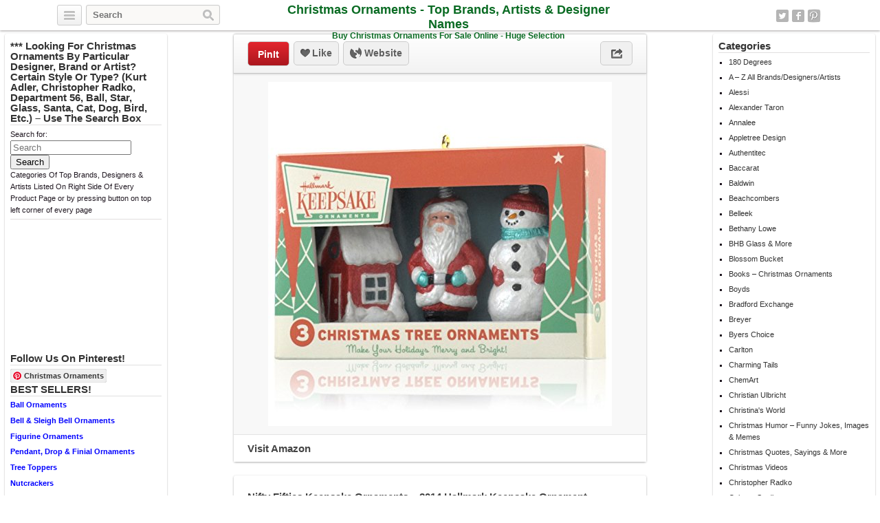

--- FILE ---
content_type: text/html; charset=UTF-8
request_url: http://christmasornaments.biz/a-z-all-brands-designers-artists/nifty-fifties-keepsake-ornaments-2014-hallmark-keepsake-ornament/
body_size: 13335
content:
<!DOCTYPE html>
<html lang="en">
<head>
	<title>Nifty Fifties Keepsake Ornaments – 2014 Hallmark Keepsake Ornament | Christmas Ornaments - Top Brands, Artists &amp; Designer Names</title>
	<link rel="stylesheet" type="text/css" media="all" href="http://christmasornaments.biz/wp-content/themes/covertpinpress/style.css" />
	<meta charset="UTF-8" />
	<!--[if !IE]>-->
	<meta name="viewport" content="initial-scale=1.0,width=device-width">
	<!--<![endif]-->
	<link rel="pingback" href="http://christmasornaments.biz/xmlrpc.php" />
<link rel="Shortcut Icon" href="http://christmasornaments.biz/wp-content/uploads/2014/12/christmas-ornament.png" type="image/x-icon" /><script>(function(d, s, id){
				 var js, fjs = d.getElementsByTagName(s)[0];
				 if (d.getElementById(id)) {return;}
				 js = d.createElement(s); js.id = id;
				 js.src = "//connect.facebook.net/en_US/sdk.js#xfbml=1&version=v2.6";
				 fjs.parentNode.insertBefore(js, fjs);
			   }(document, 'script', 'facebook-jssdk'));</script>
<!-- All in One SEO Pack 2.11 by Michael Torbert of Semper Fi Web Design[41,191] -->
<meta name="description"  content="Hallmark 2014 Nifty Fifties Keepsake Ornament features retro style box with three classic look ornaments inside. The miniature ornaments inside the box can not be removed. This is a single ornament. Product Features Nifty Fifties Keepsake Ornament. This is a single ornament of a 1950&#039;s package of Hallmark ornaments. It is not a set of 3 ornaments Dated 2014 Rodney Gentry. Anita Marra Rogers 3 1/4â€ x 2 1/8â€ x 7/8â€" />

<meta name="keywords"  content="2014,fifties,hallmark,keepsake,nifty,ornament,ornaments" />

<link rel="canonical" href="http://christmasornaments.biz/a-z-all-brands-designers-artists/nifty-fifties-keepsake-ornaments-2014-hallmark-keepsake-ornament/" />
<!-- /all in one seo pack -->
<link rel='dns-prefetch' href='//w.sharethis.com' />
<link rel='dns-prefetch' href='//maxcdn.bootstrapcdn.com' />
<link rel='dns-prefetch' href='//s.w.org' />
<link rel="alternate" type="application/rss+xml" title="Christmas Ornaments - Top Brands, Artists &amp; Designer Names &raquo; Feed" href="http://christmasornaments.biz/feed/" />
<link rel="alternate" type="application/rss+xml" title="Christmas Ornaments - Top Brands, Artists &amp; Designer Names &raquo; Comments Feed" href="http://christmasornaments.biz/comments/feed/" />
<link rel="alternate" type="application/rss+xml" title="Christmas Ornaments - Top Brands, Artists &amp; Designer Names &raquo; Nifty Fifties Keepsake Ornaments &#8211; 2014 Hallmark Keepsake Ornament Comments Feed" href="http://christmasornaments.biz/a-z-all-brands-designers-artists/nifty-fifties-keepsake-ornaments-2014-hallmark-keepsake-ornament/feed/" />
		<script type="text/javascript">
			window._wpemojiSettings = {"baseUrl":"https:\/\/s.w.org\/images\/core\/emoji\/11\/72x72\/","ext":".png","svgUrl":"https:\/\/s.w.org\/images\/core\/emoji\/11\/svg\/","svgExt":".svg","source":{"concatemoji":"http:\/\/christmasornaments.biz\/wp-includes\/js\/wp-emoji-release.min.js?ver=5.0.3"}};
			!function(a,b,c){function d(a,b){var c=String.fromCharCode;l.clearRect(0,0,k.width,k.height),l.fillText(c.apply(this,a),0,0);var d=k.toDataURL();l.clearRect(0,0,k.width,k.height),l.fillText(c.apply(this,b),0,0);var e=k.toDataURL();return d===e}function e(a){var b;if(!l||!l.fillText)return!1;switch(l.textBaseline="top",l.font="600 32px Arial",a){case"flag":return!(b=d([55356,56826,55356,56819],[55356,56826,8203,55356,56819]))&&(b=d([55356,57332,56128,56423,56128,56418,56128,56421,56128,56430,56128,56423,56128,56447],[55356,57332,8203,56128,56423,8203,56128,56418,8203,56128,56421,8203,56128,56430,8203,56128,56423,8203,56128,56447]),!b);case"emoji":return b=d([55358,56760,9792,65039],[55358,56760,8203,9792,65039]),!b}return!1}function f(a){var c=b.createElement("script");c.src=a,c.defer=c.type="text/javascript",b.getElementsByTagName("head")[0].appendChild(c)}var g,h,i,j,k=b.createElement("canvas"),l=k.getContext&&k.getContext("2d");for(j=Array("flag","emoji"),c.supports={everything:!0,everythingExceptFlag:!0},i=0;i<j.length;i++)c.supports[j[i]]=e(j[i]),c.supports.everything=c.supports.everything&&c.supports[j[i]],"flag"!==j[i]&&(c.supports.everythingExceptFlag=c.supports.everythingExceptFlag&&c.supports[j[i]]);c.supports.everythingExceptFlag=c.supports.everythingExceptFlag&&!c.supports.flag,c.DOMReady=!1,c.readyCallback=function(){c.DOMReady=!0},c.supports.everything||(h=function(){c.readyCallback()},b.addEventListener?(b.addEventListener("DOMContentLoaded",h,!1),a.addEventListener("load",h,!1)):(a.attachEvent("onload",h),b.attachEvent("onreadystatechange",function(){"complete"===b.readyState&&c.readyCallback()})),g=c.source||{},g.concatemoji?f(g.concatemoji):g.wpemoji&&g.twemoji&&(f(g.twemoji),f(g.wpemoji)))}(window,document,window._wpemojiSettings);
		</script>
		<style type="text/css">
img.wp-smiley,
img.emoji {
	display: inline !important;
	border: none !important;
	box-shadow: none !important;
	height: 1em !important;
	width: 1em !important;
	margin: 0 .07em !important;
	vertical-align: -0.1em !important;
	background: none !important;
	padding: 0 !important;
}
</style>
<link rel='stylesheet' id='wp-block-library-css'  href='http://christmasornaments.biz/wp-includes/css/dist/block-library/style.min.css?ver=5.0.3' type='text/css' media='all' />
<link rel='stylesheet' id='simple-share-buttons-adder-font-awesome-css'  href='//maxcdn.bootstrapcdn.com/font-awesome/4.3.0/css/font-awesome.min.css?ver=5.0.3' type='text/css' media='all' />
<script id='st_insights_js' type='text/javascript' src='http://w.sharethis.com/button/st_insights.js?publisher=4d48b7c5-0ae3-43d4-bfbe-3ff8c17a8ae6&#038;product=simpleshare'></script>
<script type='text/javascript' src='http://christmasornaments.biz/wp-includes/js/jquery/jquery.js?ver=1.12.4'></script>
<script type='text/javascript' src='http://christmasornaments.biz/wp-includes/js/jquery/jquery-migrate.min.js?ver=1.4.1'></script>
<script type='text/javascript' src='http://christmasornaments.biz/wp-content/themes/covertpinpress/scripts/jquery.sizes.js?ver=5.0.3'></script>
<script type='text/javascript' src='http://christmasornaments.biz/wp-content/themes/covertpinpress/scripts/jquery.masonry.min.js?ver=5.0.3'></script>
<script type='text/javascript' src='http://christmasornaments.biz/wp-content/themes/covertpinpress/scripts/imagesloaded-min.js?ver=1.0'></script>
<script type='text/javascript' src='http://christmasornaments.biz/wp-content/themes/covertpinpress/scripts/jquery.infinitescroll.min.js?ver=5.0.3'></script>
<link rel='https://api.w.org/' href='http://christmasornaments.biz/wp-json/' />
<link rel="EditURI" type="application/rsd+xml" title="RSD" href="http://christmasornaments.biz/xmlrpc.php?rsd" />
<link rel="wlwmanifest" type="application/wlwmanifest+xml" href="http://christmasornaments.biz/wp-includes/wlwmanifest.xml" /> 
<link rel='prev' title='University of Missouri Gnome Christmas Ornament' href='http://christmasornaments.biz/a-z-all-brands-designers-artists/university-of-missouri-gnome-christmas-ornament/' />
<link rel='next' title='Patriotic Pals #12 Series Final 2013 Hallmark Ornament' href='http://christmasornaments.biz/a-z-all-brands-designers-artists/patriotic-pals-12-series-final-2013-hallmark-ornament/' />
<meta name="generator" content="WordPress 5.0.3" />
<link rel='shortlink' href='http://christmasornaments.biz/?p=17080' />
<link rel="alternate" type="application/json+oembed" href="http://christmasornaments.biz/wp-json/oembed/1.0/embed?url=http%3A%2F%2Fchristmasornaments.biz%2Fa-z-all-brands-designers-artists%2Fnifty-fifties-keepsake-ornaments-2014-hallmark-keepsake-ornament%2F" />
<link rel="alternate" type="text/xml+oembed" href="http://christmasornaments.biz/wp-json/oembed/1.0/embed?url=http%3A%2F%2Fchristmasornaments.biz%2Fa-z-all-brands-designers-artists%2Fnifty-fifties-keepsake-ornaments-2014-hallmark-keepsake-ornament%2F&#038;format=xml" />
      <style type="text/css">body { background: #ffffff; }</style>
      
<!-- Open Graph protocol meta data -->
<meta property="og:url" content="http://christmasornaments.biz/a-z-all-brands-designers-artists/nifty-fifties-keepsake-ornaments-2014-hallmark-keepsake-ornament/">
<meta property="og:title" content="Nifty Fifties Keepsake Ornaments &#8211; 2014 Hallmark Keepsake Ornament | Christmas Ornaments - Top Brands, Artists &amp; Designer Names">
<meta property="og:site_name" content="Christmas Ornaments - Top Brands, Artists &amp; Designer Names">
<meta property="og:description" content="Hallmark 2014 Nifty Fifties Keepsake Ornament features retro style box with three classic look ornaments inside. The miniature ornaments inside the box can not ">
<meta property="og:type" content="article">
<meta property="og:image" content="http://christmasornaments.biz/wp-content/uploads/2015/06/41197edbea_51V818KctGL.jpg">
<meta property="og:locale" content="en">
<!--  Open Graph protocol meta data  -->
<script type='text/javascript'>
/* <![CDATA[ */
var IMWB_CPP_Ajax = {"ajaxurl":"http://christmasornaments.biz/wp-admin/admin-ajax.php","nonce":"f1a172c717","nag_reshow_days":0, "COOKIEPATH":"/"};
/* ]]> */
</script>
<script src="http://christmasornaments.biz/wp-content/themes/covertpinpress/scripts/script.js" type="text/javascript"></script>
<script>
   function imwb_move_sidebar() {}
jQuery(document).ready(function($) {
   var curSendBtnPostItem = -1;

	$('#wrapper').infinitescroll({
		navSelector : '.infinitescroll',
		nextSelector : '.infinitescroll a',
		itemSelector : '#wrapper .tack',
		loading: {
		   img   : "http://christmasornaments.biz/wp-content/themes/covertpinpress/images/ajax-loader.gif",
		   selector: '#footer',
		   msgText: 'Loading new posts...',
   		finishedMsg: 'No More Posts.'
		},
		prefill: true
	   }, function(arrayOfNewElems) {

		   var $newElems = $( arrayOfNewElems ).css({ opacity: 0 });
		               // ensure that images load before adding to masonry layout
		               $newElems.imagesLoaded(function(){
		                 // show elems now they're ready
		                 $newElems.css({ opacity: 1 });
		                 $('#wrapper').masonry( 'appended', $newElems, true );
		               });
	});

   $('a.pinit').click(function(event) {
      var btn = this;
      var data = { action :'update_pit_action', postid: $(btn).attr('data-post-item'), nonce : 'cb3abd2bb6'};

      $.ajax({async: false, type: 'POST', url: 'http://christmasornaments.biz/wp-admin/admin-ajax.php',data: data,  dataType: 'json'});
   });


   $('a.sendbtn').live("click", function(event) {
      var SendBtnPostItem;
      SendBtnPostItem = $(this).attr('data-post-item');
      if (curSendBtnPostItem != SendBtnPostItem) {
     	   $('.post-send-actions').addClass('hidden');
     	   $( "#post-send-base" ).html('<div class="post-send-header center"><img src="http://christmasornaments.biz/wp-content/themes/covertpinpress/images/ajax-loader-big.gif"></div>');
     	}

      if($('.post-send-actions').hasClass('hidden')) {
         curSendBtnPostItem = SendBtnPostItem;
   	   var pWidth = $('#page').outerWidth();
   	   var pos = $(this).offset();
   	   var bLeft = (pos.left-136) > 0 ? pos.left-136 : 5;
   	   var cLeft = pos.left>136 ? 155 : 177-pos.left;
   	   if(bLeft+338 > pWidth) {var offset = (bLeft+343)-pWidth; bLeft -= offset; cLeft += offset; }
         $('.post-send-actions').css({'top': (pos.top+$(this).outerHeight())+'px', 'left': bLeft+'px'});
         $( "#post-send-base" ).css({'left': bLeft+'px'});
         $( ".post-send-actions-caret" ).css({'left': cLeft+'px'});
         $('.post-send-actions').removeClass('hidden');
         var data = { action :'load_sendbtn_html', postid: SendBtnPostItem, nonce : 'd7b46c8254'};
         $( "#post-send-base" ).load( "http://christmasornaments.biz/wp-admin/admin-ajax.php", data );
      }
      else {
         curSendBtnPostItem = -1;
   	   $('.post-send-actions').addClass('hidden');
     	   $( "#post-send-base" ).html('<div class="post-send-header center"><img src="http://christmasornaments.biz/wp-content/themes/covertpinpress/images/ajax-loader-big.gif"></div>');
   	}

      event.preventDefault();
   });

   $("#friendEmail").live( "keypress", function (e) {
       if (e.keyCode == 13) {
          var data = { action :'sendbtn_send_msg', postid: $(this).attr('data-post-item'), nonce : 'f2229b6ed3', msg: $('input[name="friendMsg"]').val(), email: $(this).val()};

          $.ajax({async: false, type: 'POST', url: 'http://christmasornaments.biz/wp-admin/admin-ajax.php',data: data,  dataType: 'json'});

          $('.post-send-actions').addClass('hidden');
            $( "#post-send-base" ).html('<div class="post-send-header center"><img src="http://christmasornaments.biz/wp-content/themes/covertpinpress/images/ajax-loader-big.gif"></div>');
       }
   });
});
</script>
<style>
#header-wrapper {background-color: #FFFFFF; }
#header_banner{background-image: url("http://christmasornaments.biz/wp-content/uploads/2014/12/christmas-market-540918-crop.jpg");}
</style>
</head>
<!--[if lt IE 7 ]>      <body class="post-template-default single single-post postid-17080 single-format-standard custom-background ie6" > <![endif]-->
   <!--[if IE 7 ]>      <body class="post-template-default single single-post postid-17080 single-format-standard custom-background ie7" >          <![endif]-->
   <!--[if IE 8 ]>      <body class="post-template-default single single-post postid-17080 single-format-standard custom-background ie8" >          <![endif]-->
   <!--[if IE 9 ]>      <body class="post-template-default single single-post postid-17080 single-format-standard custom-background ie9" >          <![endif]-->
   <!--[if (gt IE 9) ]> <body class="post-template-default single single-post postid-17080 single-format-standard custom-background modern" >       <![endif]-->
   <!--[!(IE)]><!-->    <body class="post-template-default single single-post postid-17080 single-format-standard custom-background notIE modern" > <!--<![endif]-->
<div id="fb-root"></div>
<script>(function(d, s, id) {
  var js, fjs = d.getElementsByTagName(s)[0];
  if (d.getElementById(id)) return;
  js = d.createElement(s); js.id = id;
  js.src = "//connect.facebook.net/en_GB/all.js#xfbml=1&appId=";
  fjs.parentNode.insertBefore(js, fjs);
}(document, 'script', 'facebook-jssdk'));
</script>
<div id="page">
<div id="header-wrapper">
 <div id="header">
    <button class="pull-left categories"><em></em></button>
    <div id="search" class="pull-left">
     <form role="search" method="get" id="searchform" action="http://christmasornaments.biz/">
    <div><label class="screen-reader-text" for="s">Search for:</label>
        <input type="text" value="" name="s" id="s" placeholder="Search"/>
        <input type="submit" id="searchsubmit" value="Search" />
    </div>
</form>
   </div>
    <div id="logo"><a href="http://christmasornaments.biz/" alt=""><h1 id="blog_title"  style="color:#0a6b23">Christmas Ornaments - Top Brands, Artists &amp; Designer Names</h1></a><h2 id="blog_tagline"  style="color:#0a6b23">Buy Christmas Ornaments For Sale Online - Huge Selection</h2></div>    <nav id="social-navigation">
    <ul>
      <li><a class="social-icon social-twitter image-replace" target="_blank" href="https://twitter.com/OrnamentsXmas">Twitter</a></li>
      <li><a class="social-icon social-fb image-replace" target="_blank" href="https://www.facebook.com/ChristmasOrnamentsShop">Facebook</a></li>
      <li><a class="social-icon social-pint image-replace" target="_blank" href="http://www.pinterest.com/XmasOrnaments">Pinterest</a></li>
      </ul>
    </nav>

 </div>
</div>
<div class="categories dropdown hidden">
<span class="caret"></span>
<div class="cat-list clearfix">
 <ul>
   <li class="column1 ">
  <a title="Everything" href="http://christmasornaments.biz">Everything</a>
  </li>
  	<li class="cat-item cat-item-11292"><a href="http://christmasornaments.biz/category/180-degrees/" title="View all posts filed under 180 Degrees">180 Degrees</a>
</li>
	<li class="cat-item cat-item-1 current-cat"><a href="http://christmasornaments.biz/category/a-z-all-brands-designers-artists/" title="View all posts filed under A &#8211; Z All Brands/Designers/Artists">A &#8211; Z All Brands/Designers/Artists</a>
</li>
	<li class="cat-item cat-item-74"><a href="http://christmasornaments.biz/category/alessi/" title="View all posts filed under Alessi">Alessi</a>
</li>
	<li class="cat-item cat-item-75"><a href="http://christmasornaments.biz/category/alexander-taron/" title="View all posts filed under Alexander Taron">Alexander Taron</a>
</li>
	<li class="cat-item cat-item-34"><a href="http://christmasornaments.biz/category/annalee/" title="View all posts filed under Annalee">Annalee</a>
</li>
	<li class="cat-item cat-item-11296"><a href="http://christmasornaments.biz/category/appletree-design/" title="View all posts filed under Appletree Design">Appletree Design</a>
</li>
	<li class="cat-item cat-item-11934"><a href="http://christmasornaments.biz/category/authentitec/" title="View all posts filed under Authentitec">Authentitec</a>
</li>
	<li class="cat-item cat-item-35"><a href="http://christmasornaments.biz/category/baccarat/" title="View all posts filed under Baccarat">Baccarat</a>
</li>
	<li class="cat-item cat-item-17"><a href="http://christmasornaments.biz/category/baldwin/" title="View all posts filed under Baldwin">Baldwin</a>
</li>
	<li class="cat-item cat-item-8268"><a href="http://christmasornaments.biz/category/beachcombers/" title="View all posts filed under Beachcombers">Beachcombers</a>
</li>
	<li class="cat-item cat-item-11931"><a href="http://christmasornaments.biz/category/belleek/" title="View all posts filed under Belleek">Belleek</a>
</li>
	<li class="cat-item cat-item-48"><a href="http://christmasornaments.biz/category/bethany-lowe/" title="View all posts filed under Bethany Lowe">Bethany Lowe</a>
</li>
	<li class="cat-item cat-item-11294"><a href="http://christmasornaments.biz/category/bhb-glass-and-more/" title="View all posts filed under BHB Glass &amp; More">BHB Glass &amp; More</a>
</li>
	<li class="cat-item cat-item-11288"><a href="http://christmasornaments.biz/category/blossom-bucket/" title="View all posts filed under Blossom Bucket">Blossom Bucket</a>
</li>
	<li class="cat-item cat-item-83"><a href="http://christmasornaments.biz/category/books-christmas-ornaments/" title="View all posts filed under Books &#8211; Christmas Ornaments">Books &#8211; Christmas Ornaments</a>
</li>
</ul><ul class='reset'>	<li class="cat-item cat-item-8261"><a href="http://christmasornaments.biz/category/boyds/" title="View all posts filed under Boyds">Boyds</a>
</li>
	<li class="cat-item cat-item-56"><a href="http://christmasornaments.biz/category/bradford-exchange/" title="View all posts filed under Bradford Exchange">Bradford Exchange</a>
</li>
	<li class="cat-item cat-item-11938"><a href="http://christmasornaments.biz/category/breyer/" title="View all posts filed under Breyer">Breyer</a>
</li>
	<li class="cat-item cat-item-82"><a href="http://christmasornaments.biz/category/byers-choice/" title="View all posts filed under Byers Choice">Byers Choice</a>
</li>
	<li class="cat-item cat-item-20"><a href="http://christmasornaments.biz/category/carlton/" title="View all posts filed under Carlton">Carlton</a>
</li>
	<li class="cat-item cat-item-8256"><a href="http://christmasornaments.biz/category/charming-tails/" title="View all posts filed under Charming Tails">Charming Tails</a>
</li>
	<li class="cat-item cat-item-36"><a href="http://christmasornaments.biz/category/chemart/" title="View all posts filed under ChemArt">ChemArt</a>
</li>
	<li class="cat-item cat-item-76"><a href="http://christmasornaments.biz/category/christian-ulbricht/" title="View all posts filed under Christian Ulbricht">Christian Ulbricht</a>
</li>
	<li class="cat-item cat-item-11930"><a href="http://christmasornaments.biz/category/christinas-world/" title="View all posts filed under Christina&#039;s World">Christina&#039;s World</a>
</li>
	<li class="cat-item cat-item-5965"><a href="http://christmasornaments.biz/category/christmas-humor-funny-jokes-images-memes/" title="View all posts filed under Christmas Humor &#8211; Funny Jokes, Images &amp; Memes">Christmas Humor &#8211; Funny Jokes, Images &amp; Memes</a>
</li>
	<li class="cat-item cat-item-5975"><a href="http://christmasornaments.biz/category/christmas-quotes-sayings/" title="View all posts filed under Christmas Quotes, Sayings &amp; More">Christmas Quotes, Sayings &amp; More</a>
</li>
	<li class="cat-item cat-item-6679"><a href="http://christmasornaments.biz/category/christmas-videos/" title="View all posts filed under Christmas Videos">Christmas Videos</a>
</li>
	<li class="cat-item cat-item-13"><a href="http://christmasornaments.biz/category/christopher-radko/" title="View all posts filed under Christopher Radko">Christopher Radko</a>
</li>
	<li class="cat-item cat-item-77"><a href="http://christmasornaments.biz/category/cobane-studio/" title="View all posts filed under Cobane Studio">Cobane Studio</a>
</li>
	<li class="cat-item cat-item-49"><a href="http://christmasornaments.biz/category/cody-foster/" title="View all posts filed under Cody Foster">Cody Foster</a>
</li>
</ul><ul class='reset'>	<li class="cat-item cat-item-11933"><a href="http://christmasornaments.biz/category/conversation-concepts/" title="View all posts filed under Conversation Concepts">Conversation Concepts</a>
</li>
	<li class="cat-item cat-item-61"><a href="http://christmasornaments.biz/category/coton-colors/" title="View all posts filed under Coton Colors">Coton Colors</a>
</li>
	<li class="cat-item cat-item-50"><a href="http://christmasornaments.biz/category/creative-co-op/" title="View all posts filed under Creative Co-op">Creative Co-op</a>
</li>
	<li class="cat-item cat-item-8270"><a href="http://christmasornaments.biz/category/crystal-delight-by-mascot/" title="View all posts filed under Crystal Delight By Mascot">Crystal Delight By Mascot</a>
</li>
	<li class="cat-item cat-item-57"><a href="http://christmasornaments.biz/category/danbury-mint/" title="View all posts filed under Danbury Mint">Danbury Mint</a>
</li>
	<li class="cat-item cat-item-11"><a href="http://christmasornaments.biz/category/darice/" title="View all posts filed under Darice">Darice</a>
</li>
	<li class="cat-item cat-item-55"><a href="http://christmasornaments.biz/category/david-strand/" title="View all posts filed under David Strand">David Strand</a>
</li>
	<li class="cat-item cat-item-63"><a href="http://christmasornaments.biz/category/de-carlini/" title="View all posts filed under De Carlini">De Carlini</a>
</li>
	<li class="cat-item cat-item-27"><a href="http://christmasornaments.biz/category/december-diamonds/" title="View all posts filed under December Diamonds">December Diamonds</a>
</li>
	<li class="cat-item cat-item-31"><a href="http://christmasornaments.biz/category/department-56/" title="View all posts filed under Department 56">Department 56</a>
</li>
	<li class="cat-item cat-item-78"><a href="http://christmasornaments.biz/category/design-toscano/" title="View all posts filed under Design Toscano">Design Toscano</a>
</li>
	<li class="cat-item cat-item-6"><a href="http://christmasornaments.biz/category/disney/" title="View all posts filed under Disney">Disney</a>
</li>
	<li class="cat-item cat-item-62"><a href="http://christmasornaments.biz/category/eric-cortina/" title="View all posts filed under Eric Cortina">Eric Cortina</a>
</li>
	<li class="cat-item cat-item-8269"><a href="http://christmasornaments.biz/category/fans-with-pride/" title="View all posts filed under Fans With Pride">Fans With Pride</a>
</li>
	<li class="cat-item cat-item-51"><a href="http://christmasornaments.biz/category/fantastic-craft/" title="View all posts filed under Fantastic Craft">Fantastic Craft</a>
</li>
</ul><ul class='reset'>	<li class="cat-item cat-item-7"><a href="http://christmasornaments.biz/category/forever-collectibles/" title="View all posts filed under Forever Collectibles">Forever Collectibles</a>
</li>
	<li class="cat-item cat-item-11937"><a href="http://christmasornaments.biz/category/foundations/" title="View all posts filed under Foundations">Foundations</a>
</li>
	<li class="cat-item cat-item-79"><a href="http://christmasornaments.biz/category/g-debrekht/" title="View all posts filed under G. DeBrekht">G. DeBrekht</a>
</li>
	<li class="cat-item cat-item-37"><a href="http://christmasornaments.biz/category/ganz/" title="View all posts filed under Ganz">Ganz</a>
</li>
	<li class="cat-item cat-item-11297"><a href="http://christmasornaments.biz/category/glass-eye-studio/" title="View all posts filed under Glass Eye Studio">Glass Eye Studio</a>
</li>
	<li class="cat-item cat-item-11289"><a href="http://christmasornaments.biz/category/glitterazzi/" title="View all posts filed under Glitterazzi">Glitterazzi</a>
</li>
	<li class="cat-item cat-item-72"><a href="http://christmasornaments.biz/category/gloria-duchin/" title="View all posts filed under Gloria Duchin">Gloria Duchin</a>
</li>
	<li class="cat-item cat-item-80"><a href="http://christmasornaments.biz/category/glory-haus/" title="View all posts filed under Glory Haus">Glory Haus</a>
</li>
	<li class="cat-item cat-item-4"><a href="http://christmasornaments.biz/category/hallmark/" title="View all posts filed under Hallmark">Hallmark</a>
</li>
	<li class="cat-item cat-item-38"><a href="http://christmasornaments.biz/category/holiday-lane/" title="View all posts filed under Holiday Lane">Holiday Lane</a>
</li>
	<li class="cat-item cat-item-9"><a href="http://christmasornaments.biz/category/hummel/" title="View all posts filed under Hummel">Hummel</a>
</li>
	<li class="cat-item cat-item-39"><a href="http://christmasornaments.biz/category/inge-glas/" title="View all posts filed under Inge-Glas">Inge-Glas</a>
</li>
	<li class="cat-item cat-item-8260"><a href="http://christmasornaments.biz/category/ino-schaller/" title="View all posts filed under Ino Schaller">Ino Schaller</a>
</li>
	<li class="cat-item cat-item-8267"><a href="http://christmasornaments.biz/category/island-heritage/" title="View all posts filed under Island Heritage">Island Heritage</a>
</li>
	<li class="cat-item cat-item-19"><a href="http://christmasornaments.biz/category/jay-strongwater/" title="View all posts filed under Jay Strongwater">Jay Strongwater</a>
</li>
</ul><ul class='reset'>	<li class="cat-item cat-item-64"><a href="http://christmasornaments.biz/category/jim-marvin/" title="View all posts filed under Jim Marvin">Jim Marvin</a>
</li>
	<li class="cat-item cat-item-15"><a href="http://christmasornaments.biz/category/jim-shore/" title="View all posts filed under Jim Shore">Jim Shore</a>
</li>
	<li class="cat-item cat-item-65"><a href="http://christmasornaments.biz/category/jonathan-adler/" title="View all posts filed under Jonathan Adler">Jonathan Adler</a>
</li>
	<li class="cat-item cat-item-40"><a href="http://christmasornaments.biz/category/joy-to-the-world/" title="View all posts filed under Joy to the World">Joy to the World</a>
</li>
	<li class="cat-item cat-item-52"><a href="http://christmasornaments.biz/category/kate-spade-new-york/" title="View all posts filed under Kate Spade New York">Kate Spade New York</a>
</li>
	<li class="cat-item cat-item-5"><a href="http://christmasornaments.biz/category/kurt-adler/" title="View all posts filed under Kurt Adler">Kurt Adler</a>
</li>
	<li class="cat-item cat-item-66"><a href="http://christmasornaments.biz/category/lalique/" title="View all posts filed under Lalique">Lalique</a>
</li>
	<li class="cat-item cat-item-71"><a href="http://christmasornaments.biz/category/landmark-creations/" title="View all posts filed under Landmark Creations">Landmark Creations</a>
</li>
	<li class="cat-item cat-item-25"><a href="http://christmasornaments.biz/category/lenox/" title="View all posts filed under Lenox">Lenox</a>
</li>
	<li class="cat-item cat-item-28"><a href="http://christmasornaments.biz/category/lladro/" title="View all posts filed under Lladro">Lladro</a>
</li>
	<li class="cat-item cat-item-67"><a href="http://christmasornaments.biz/category/mackenzie-childs/" title="View all posts filed under MacKenzie-Childs">MacKenzie-Childs</a>
</li>
	<li class="cat-item cat-item-41"><a href="http://christmasornaments.biz/category/mark-roberts/" title="View all posts filed under Mark Roberts">Mark Roberts</a>
</li>
	<li class="cat-item cat-item-11295"><a href="http://christmasornaments.biz/category/marolin/" title="View all posts filed under Marolin">Marolin</a>
</li>
	<li class="cat-item cat-item-32"><a href="http://christmasornaments.biz/category/martha-stewart/" title="View all posts filed under Martha Stewart">Martha Stewart</a>
</li>
	<li class="cat-item cat-item-68"><a href="http://christmasornaments.biz/category/mattarusky/" title="View all posts filed under Mattarusky">Mattarusky</a>
</li>
</ul><ul class='reset'>	<li class="cat-item cat-item-42"><a href="http://christmasornaments.biz/category/michael-aram/" title="View all posts filed under Michael Aram">Michael Aram</a>
</li>
	<li class="cat-item cat-item-43"><a href="http://christmasornaments.biz/category/midwest/" title="View all posts filed under Midwest">Midwest</a>
</li>
	<li class="cat-item cat-item-59"><a href="http://christmasornaments.biz/category/mud-pie/" title="View all posts filed under Mud Pie">Mud Pie</a>
</li>
	<li class="cat-item cat-item-11293"><a href="http://christmasornaments.biz/category/music-treasures-co/" title="View all posts filed under Music Treasures Co.">Music Treasures Co.</a>
</li>
	<li class="cat-item cat-item-69"><a href="http://christmasornaments.biz/category/nambe/" title="View all posts filed under Nambe">Nambe</a>
</li>
	<li class="cat-item cat-item-8257"><a href="http://christmasornaments.biz/category/neqwa-art/" title="View all posts filed under Ne&#039;Qwa Art">Ne&#039;Qwa Art</a>
</li>
	<li class="cat-item cat-item-11939"><a href="http://christmasornaments.biz/category/noble-gems/" title="View all posts filed under Noble Gems">Noble Gems</a>
</li>
	<li class="cat-item cat-item-12"><a href="http://christmasornaments.biz/category/old-world-christmas/" title="View all posts filed under Old World Christmas">Old World Christmas</a>
</li>
	<li class="cat-item cat-item-11940"><a href="http://christmasornaments.biz/category/ornaments-to-remember/" title="View all posts filed under Ornaments To Remember">Ornaments To Remember</a>
</li>
	<li class="cat-item cat-item-44"><a href="http://christmasornaments.biz/category/orrefors/" title="View all posts filed under Orrefors">Orrefors</a>
</li>
	<li class="cat-item cat-item-11290"><a href="http://christmasornaments.biz/category/painted-ponies/" title="View all posts filed under Painted Ponies">Painted Ponies</a>
</li>
	<li class="cat-item cat-item-29"><a href="http://christmasornaments.biz/category/patience-brewster/" title="View all posts filed under Patience Brewster">Patience Brewster</a>
</li>
	<li class="cat-item cat-item-70"><a href="http://christmasornaments.biz/category/patricia-breen/" title="View all posts filed under Patricia Breen">Patricia Breen</a>
</li>
	<li class="cat-item cat-item-8258"><a href="http://christmasornaments.biz/category/pinnacle-peak/" title="View all posts filed under Pinnacle Peak">Pinnacle Peak</a>
</li>
	<li class="cat-item cat-item-11935"><a href="http://christmasornaments.biz/category/polar-x/" title="View all posts filed under Polar X">Polar X</a>
</li>
</ul><ul class='reset'>	<li class="cat-item cat-item-22"><a href="http://christmasornaments.biz/category/precious-moments/" title="View all posts filed under Precious Moments">Precious Moments</a>
</li>
	<li class="cat-item cat-item-53"><a href="http://christmasornaments.biz/category/primitives-by-kathy/" title="View all posts filed under Primitives by Kathy">Primitives by Kathy</a>
</li>
	<li class="cat-item cat-item-18"><a href="http://christmasornaments.biz/category/raz/" title="View all posts filed under Raz">Raz</a>
</li>
	<li class="cat-item cat-item-26"><a href="http://christmasornaments.biz/category/reed-and-barton/" title="View all posts filed under Reed &amp; Barton">Reed &amp; Barton</a>
</li>
	<li class="cat-item cat-item-45"><a href="http://christmasornaments.biz/category/roman-fontanini/" title="View all posts filed under Roman Fontanini">Roman Fontanini</a>
</li>
	<li class="cat-item cat-item-11936"><a href="http://christmasornaments.biz/category/rudolph-and-me/" title="View all posts filed under Rudolph and Me">Rudolph and Me</a>
</li>
	<li class="cat-item cat-item-54"><a href="http://christmasornaments.biz/category/sage-and-co/" title="View all posts filed under Sage &amp; Co.">Sage &amp; Co.</a>
</li>
	<li class="cat-item cat-item-46"><a href="http://christmasornaments.biz/category/sandicast/" title="View all posts filed under Sandicast">Sandicast</a>
</li>
	<li class="cat-item cat-item-11291"><a href="http://christmasornaments.biz/category/santa-barbara-design-studio/" title="View all posts filed under Santa Barbara Design Studio">Santa Barbara Design Studio</a>
</li>
	<li class="cat-item cat-item-60"><a href="http://christmasornaments.biz/category/santas-workshop/" title="View all posts filed under Santa&#039;s Workshop">Santa&#039;s Workshop</a>
</li>
	<li class="cat-item cat-item-8526"><a href="http://christmasornaments.biz/category/snow-globes/" title="View all posts filed under Snow Globes">Snow Globes</a>
</li>
	<li class="cat-item cat-item-30"><a href="http://christmasornaments.biz/category/snowbabies/" title="View all posts filed under Snowbabies">Snowbabies</a>
</li>
	<li class="cat-item cat-item-21"><a href="http://christmasornaments.biz/category/spode/" title="View all posts filed under Spode">Spode</a>
</li>
	<li class="cat-item cat-item-73"><a href="http://christmasornaments.biz/category/st-nicholas-square/" title="View all posts filed under St. Nicholas Square">St. Nicholas Square</a>
</li>
	<li class="cat-item cat-item-8259"><a href="http://christmasornaments.biz/category/steinbach/" title="View all posts filed under Steinbach">Steinbach</a>
</li>
</ul><ul class='reset'>	<li class="cat-item cat-item-10"><a href="http://christmasornaments.biz/category/swarovski/" title="View all posts filed under Swarovski">Swarovski</a>
</li>
	<li class="cat-item cat-item-14"><a href="http://christmasornaments.biz/category/thomas-kinkade/" title="View all posts filed under Thomas Kinkade">Thomas Kinkade</a>
</li>
	<li class="cat-item cat-item-16"><a href="http://christmasornaments.biz/category/thomas-pacconi/" title="View all posts filed under Thomas Pacconi">Thomas Pacconi</a>
</li>
	<li class="cat-item cat-item-47"><a href="http://christmasornaments.biz/category/topperscot/" title="View all posts filed under Topperscot">Topperscot</a>
</li>
	<li class="cat-item cat-item-81"><a href="http://christmasornaments.biz/category/vickerman/" title="View all posts filed under Vickerman">Vickerman</a>
</li>
	<li class="cat-item cat-item-33"><a href="http://christmasornaments.biz/category/villeroy-and-boch/" title="View all posts filed under Villeroy &amp; Boch">Villeroy &amp; Boch</a>
</li>
	<li class="cat-item cat-item-24"><a href="http://christmasornaments.biz/category/wallace/" title="View all posts filed under Wallace">Wallace</a>
</li>
	<li class="cat-item cat-item-3"><a href="http://christmasornaments.biz/category/waterford/" title="View all posts filed under Waterford">Waterford</a>
</li>
	<li class="cat-item cat-item-8"><a href="http://christmasornaments.biz/category/wedgwood/" title="View all posts filed under Wedgwood">Wedgwood</a>
</li>
	<li class="cat-item cat-item-23"><a href="http://christmasornaments.biz/category/willow-tree/" title="View all posts filed under Willow Tree">Willow Tree</a>
</li>
</ul>
</div>
<div class="page-list">
    <ul>
      <li class="page_item page-item-2"><a href="http://christmasornaments.biz/about/">About</a></li>
<li class="page_item page-item-7"><a href="http://christmasornaments.biz/affiliate-disclosure/">Disclosure</a></li>
    </ul>
</div>
</div>

<div id="content_sidebar" class="tack left">
<ul>
	<li id="text-4" class="widget-container widget_text"><h3 class="widget-title">*** Looking For Christmas Ornaments By Particular Designer, Brand or Artist? Certain Style Or Type? (Kurt Adler, Christopher Radko, Department 56, Ball, Star, Glass, Santa, Cat, Dog, Bird, Etc.) – Use The Search Box</h3>			<div class="textwidget"></div>
		</li><li id="search-2" class="widget-container widget_search"><form role="search" method="get" id="searchform" action="http://christmasornaments.biz/">
    <div><label class="screen-reader-text" for="s">Search for:</label>
        <input type="text" value="" name="s" id="s" placeholder="Search"/>
        <input type="submit" id="searchsubmit" value="Search" />
    </div>
</form>
</li><li id="text-5" class="widget-container widget_text">			<div class="textwidget">Categories Of Top Brands, Designers & Artists Listed On Right Side Of Every Product Page or by pressing button on top left corner of every page</div>
		</li><li id="like-box-facebook" class="widget-container widget_lbf"><h3 class="widget-title"></h3><iframe src="http://www.facebook.com/plugins/fan.php?id=ChristmasOrnamentsShop&amp;width=200&amp;colorscheme=light&amp;height=180&amp;connections=6&amp;stream=false&amp;header=false&amp;locale=en_US" scrolling="no" frameborder="0" allowTransparency="true" style="border:1px solid #FFF; overflow:hidden; width:200px; height:180px"></iframe><li style="width: 3px;height: 2px;position: absolute;overflow: hidden;opacity: 0.1;"></li></li><li id="text-3" class="widget-container widget_text"><h3 class="widget-title">Follow Us On Pinterest!</h3>			<div class="textwidget"><a data-pin-do="buttonFollow" href="http://www.pinterest.com/XmasOrnaments/">Christmas Ornaments</a>
<!-- Please call pinit.js only once per page -->
<script type="text/javascript" async defer src="//assets.pinterest.com/js/pinit.js"></script></div>
		</li><li id="text-6" class="widget-container widget_text"><h3 class="widget-title">BEST SELLERS!</h3>			<div class="textwidget"><p><strong><a href="https://amzn.to/47S9ILn" target="_blank" rel="noopener">Ball Ornaments</a></strong></p>
<p><strong><a href="https://amzn.to/47u8Z39" target="_blank" rel="noopener">Bell &amp; Sleigh Bell Ornaments</a></strong></p>
<p><strong><a href="https://amzn.to/3SYsBbi" target="_blank" rel="noopener">Figurine Ornaments</a></strong></p>
<p><strong><a href="https://amzn.to/3Rg09Aq" target="_blank" rel="noopener">Pendant, Drop &amp; Finial Ornaments</a></strong></p>
<p><strong><a href="https://amzn.to/47PuWt0" target="_blank" rel="noopener">Tree Toppers</a></strong></p>
<p><strong><a href="https://amzn.to/3SS0Q43" target="_blank" rel="noopener">Nutcrackers</a></strong></p>
<p><strong><a href="https://amzn.to/3uxJgIv" target="_blank" rel="noopener">Christmas Collectible Figurines</a></strong></p>
<p><strong><a href="https://amzn.to/4a5aeHR" target="_blank" rel="noopener">Christmas Collectible Buildings</a></strong></p>
<p><strong><a href="https://amzn.to/3QS1DiU" target="_blank" rel="noopener">Nativity Sets &amp; Figures</a></strong></p>
<p><strong><a href="https://amzn.to/47Ivscc" target="_blank" rel="noopener">Snow Globes</a></strong></p>
<p><strong><a href="https://amzn.to/3MWfAuI" target="_blank" rel="noopener">Christmas Stockings &amp; Holders</a></strong></p>
<p><strong><a href="https://amzn.to/40SbdGW" target="_blank" rel="noopener">Wreaths, Garlands &amp; Swags</a></strong></p>
<p><strong><a href="https://amzn.to/3RfryT2" target="_blank" rel="noopener">Decorative Bows &amp; Ribbons</a></strong></p>
<p><strong><a href="https://amzn.to/3sLjW19" target="_blank" rel="noopener">Advent Calendars</a></strong></p>
<p><strong><a href="https://amzn.to/3sHmOw2" target="_blank" rel="noopener">Indoor String Lights</a></strong></p>
<p><strong><a href="https://amzn.to/49Ot9X5" target="_blank" rel="noopener">Seasonal Lighting</a></strong></p>
<p><strong><a href="https://amzn.to/47y2dt5" target="_blank" rel="noopener">Christmas Trees</a></strong></p>
<p><strong><a href="https://amzn.to/46AvSAp" target="_blank" rel="noopener">Outdoor Holiday Decorations</a></strong></p>
</div>
		</li><li id="text-7" class="widget-container widget_text"><h3 class="widget-title">Don&#8217;t Overlook This Christmas Ornament Resource</h3>			<div class="textwidget"><p><strong><a href="https://ebay.us/jtjgYD" target="_blank" rel="noopener">Find Thousands &amp; Thousands of Ornaments to Choose from Here</a></strong></p>
</div>
		</li><li id="text-2" class="widget-container widget_text">			<div class="textwidget">This site is a participant in the Amazon Services LLC Associates Program, an affiliate advertising program designed to provide a means for sites to earn advertising fees by advertising and linking to amazon.com.</div>
		</li></ul>
</div>

<div id="content_sidebar" class="tack right">
<ul>
	<li id="categories-2" class="widget-container widget_categories"><h3 class="widget-title">Categories</h3>		<ul>
	<li class="cat-item cat-item-11292"><a href="http://christmasornaments.biz/category/180-degrees/" >180 Degrees</a>
</li>
	<li class="cat-item cat-item-1"><a href="http://christmasornaments.biz/category/a-z-all-brands-designers-artists/" >A &#8211; Z All Brands/Designers/Artists</a>
</li>
	<li class="cat-item cat-item-74"><a href="http://christmasornaments.biz/category/alessi/" >Alessi</a>
</li>
	<li class="cat-item cat-item-75"><a href="http://christmasornaments.biz/category/alexander-taron/" >Alexander Taron</a>
</li>
	<li class="cat-item cat-item-34"><a href="http://christmasornaments.biz/category/annalee/" >Annalee</a>
</li>
	<li class="cat-item cat-item-11296"><a href="http://christmasornaments.biz/category/appletree-design/" >Appletree Design</a>
</li>
	<li class="cat-item cat-item-11934"><a href="http://christmasornaments.biz/category/authentitec/" >Authentitec</a>
</li>
	<li class="cat-item cat-item-35"><a href="http://christmasornaments.biz/category/baccarat/" >Baccarat</a>
</li>
	<li class="cat-item cat-item-17"><a href="http://christmasornaments.biz/category/baldwin/" >Baldwin</a>
</li>
	<li class="cat-item cat-item-8268"><a href="http://christmasornaments.biz/category/beachcombers/" >Beachcombers</a>
</li>
	<li class="cat-item cat-item-11931"><a href="http://christmasornaments.biz/category/belleek/" >Belleek</a>
</li>
	<li class="cat-item cat-item-48"><a href="http://christmasornaments.biz/category/bethany-lowe/" >Bethany Lowe</a>
</li>
	<li class="cat-item cat-item-11294"><a href="http://christmasornaments.biz/category/bhb-glass-and-more/" >BHB Glass &amp; More</a>
</li>
	<li class="cat-item cat-item-11288"><a href="http://christmasornaments.biz/category/blossom-bucket/" >Blossom Bucket</a>
</li>
	<li class="cat-item cat-item-83"><a href="http://christmasornaments.biz/category/books-christmas-ornaments/" >Books &#8211; Christmas Ornaments</a>
</li>
	<li class="cat-item cat-item-8261"><a href="http://christmasornaments.biz/category/boyds/" >Boyds</a>
</li>
	<li class="cat-item cat-item-56"><a href="http://christmasornaments.biz/category/bradford-exchange/" >Bradford Exchange</a>
</li>
	<li class="cat-item cat-item-11938"><a href="http://christmasornaments.biz/category/breyer/" >Breyer</a>
</li>
	<li class="cat-item cat-item-82"><a href="http://christmasornaments.biz/category/byers-choice/" >Byers Choice</a>
</li>
	<li class="cat-item cat-item-20"><a href="http://christmasornaments.biz/category/carlton/" >Carlton</a>
</li>
	<li class="cat-item cat-item-8256"><a href="http://christmasornaments.biz/category/charming-tails/" >Charming Tails</a>
</li>
	<li class="cat-item cat-item-36"><a href="http://christmasornaments.biz/category/chemart/" >ChemArt</a>
</li>
	<li class="cat-item cat-item-76"><a href="http://christmasornaments.biz/category/christian-ulbricht/" >Christian Ulbricht</a>
</li>
	<li class="cat-item cat-item-11930"><a href="http://christmasornaments.biz/category/christinas-world/" >Christina&#039;s World</a>
</li>
	<li class="cat-item cat-item-5965"><a href="http://christmasornaments.biz/category/christmas-humor-funny-jokes-images-memes/" >Christmas Humor &#8211; Funny Jokes, Images &amp; Memes</a>
</li>
	<li class="cat-item cat-item-5975"><a href="http://christmasornaments.biz/category/christmas-quotes-sayings/" >Christmas Quotes, Sayings &amp; More</a>
</li>
	<li class="cat-item cat-item-6679"><a href="http://christmasornaments.biz/category/christmas-videos/" >Christmas Videos</a>
</li>
	<li class="cat-item cat-item-13"><a href="http://christmasornaments.biz/category/christopher-radko/" >Christopher Radko</a>
</li>
	<li class="cat-item cat-item-77"><a href="http://christmasornaments.biz/category/cobane-studio/" >Cobane Studio</a>
</li>
	<li class="cat-item cat-item-49"><a href="http://christmasornaments.biz/category/cody-foster/" >Cody Foster</a>
</li>
	<li class="cat-item cat-item-11933"><a href="http://christmasornaments.biz/category/conversation-concepts/" >Conversation Concepts</a>
</li>
	<li class="cat-item cat-item-61"><a href="http://christmasornaments.biz/category/coton-colors/" >Coton Colors</a>
</li>
	<li class="cat-item cat-item-50"><a href="http://christmasornaments.biz/category/creative-co-op/" >Creative Co-op</a>
</li>
	<li class="cat-item cat-item-8270"><a href="http://christmasornaments.biz/category/crystal-delight-by-mascot/" >Crystal Delight By Mascot</a>
</li>
	<li class="cat-item cat-item-57"><a href="http://christmasornaments.biz/category/danbury-mint/" >Danbury Mint</a>
</li>
	<li class="cat-item cat-item-11"><a href="http://christmasornaments.biz/category/darice/" >Darice</a>
</li>
	<li class="cat-item cat-item-55"><a href="http://christmasornaments.biz/category/david-strand/" >David Strand</a>
</li>
	<li class="cat-item cat-item-63"><a href="http://christmasornaments.biz/category/de-carlini/" >De Carlini</a>
</li>
	<li class="cat-item cat-item-27"><a href="http://christmasornaments.biz/category/december-diamonds/" >December Diamonds</a>
</li>
	<li class="cat-item cat-item-31"><a href="http://christmasornaments.biz/category/department-56/" >Department 56</a>
</li>
	<li class="cat-item cat-item-78"><a href="http://christmasornaments.biz/category/design-toscano/" >Design Toscano</a>
</li>
	<li class="cat-item cat-item-6"><a href="http://christmasornaments.biz/category/disney/" >Disney</a>
</li>
	<li class="cat-item cat-item-62"><a href="http://christmasornaments.biz/category/eric-cortina/" >Eric Cortina</a>
</li>
	<li class="cat-item cat-item-8269"><a href="http://christmasornaments.biz/category/fans-with-pride/" >Fans With Pride</a>
</li>
	<li class="cat-item cat-item-51"><a href="http://christmasornaments.biz/category/fantastic-craft/" >Fantastic Craft</a>
</li>
	<li class="cat-item cat-item-7"><a href="http://christmasornaments.biz/category/forever-collectibles/" >Forever Collectibles</a>
</li>
	<li class="cat-item cat-item-11937"><a href="http://christmasornaments.biz/category/foundations/" >Foundations</a>
</li>
	<li class="cat-item cat-item-79"><a href="http://christmasornaments.biz/category/g-debrekht/" >G. DeBrekht</a>
</li>
	<li class="cat-item cat-item-37"><a href="http://christmasornaments.biz/category/ganz/" >Ganz</a>
</li>
	<li class="cat-item cat-item-11297"><a href="http://christmasornaments.biz/category/glass-eye-studio/" >Glass Eye Studio</a>
</li>
	<li class="cat-item cat-item-11289"><a href="http://christmasornaments.biz/category/glitterazzi/" >Glitterazzi</a>
</li>
	<li class="cat-item cat-item-72"><a href="http://christmasornaments.biz/category/gloria-duchin/" >Gloria Duchin</a>
</li>
	<li class="cat-item cat-item-80"><a href="http://christmasornaments.biz/category/glory-haus/" >Glory Haus</a>
</li>
	<li class="cat-item cat-item-4"><a href="http://christmasornaments.biz/category/hallmark/" >Hallmark</a>
</li>
	<li class="cat-item cat-item-38"><a href="http://christmasornaments.biz/category/holiday-lane/" >Holiday Lane</a>
</li>
	<li class="cat-item cat-item-9"><a href="http://christmasornaments.biz/category/hummel/" >Hummel</a>
</li>
	<li class="cat-item cat-item-39"><a href="http://christmasornaments.biz/category/inge-glas/" >Inge-Glas</a>
</li>
	<li class="cat-item cat-item-8260"><a href="http://christmasornaments.biz/category/ino-schaller/" >Ino Schaller</a>
</li>
	<li class="cat-item cat-item-8267"><a href="http://christmasornaments.biz/category/island-heritage/" >Island Heritage</a>
</li>
	<li class="cat-item cat-item-19"><a href="http://christmasornaments.biz/category/jay-strongwater/" >Jay Strongwater</a>
</li>
	<li class="cat-item cat-item-64"><a href="http://christmasornaments.biz/category/jim-marvin/" >Jim Marvin</a>
</li>
	<li class="cat-item cat-item-15"><a href="http://christmasornaments.biz/category/jim-shore/" >Jim Shore</a>
</li>
	<li class="cat-item cat-item-65"><a href="http://christmasornaments.biz/category/jonathan-adler/" >Jonathan Adler</a>
</li>
	<li class="cat-item cat-item-40"><a href="http://christmasornaments.biz/category/joy-to-the-world/" >Joy to the World</a>
</li>
	<li class="cat-item cat-item-52"><a href="http://christmasornaments.biz/category/kate-spade-new-york/" >Kate Spade New York</a>
</li>
	<li class="cat-item cat-item-5"><a href="http://christmasornaments.biz/category/kurt-adler/" >Kurt Adler</a>
</li>
	<li class="cat-item cat-item-66"><a href="http://christmasornaments.biz/category/lalique/" >Lalique</a>
</li>
	<li class="cat-item cat-item-71"><a href="http://christmasornaments.biz/category/landmark-creations/" >Landmark Creations</a>
</li>
	<li class="cat-item cat-item-25"><a href="http://christmasornaments.biz/category/lenox/" >Lenox</a>
</li>
	<li class="cat-item cat-item-28"><a href="http://christmasornaments.biz/category/lladro/" >Lladro</a>
</li>
	<li class="cat-item cat-item-67"><a href="http://christmasornaments.biz/category/mackenzie-childs/" >MacKenzie-Childs</a>
</li>
	<li class="cat-item cat-item-41"><a href="http://christmasornaments.biz/category/mark-roberts/" >Mark Roberts</a>
</li>
	<li class="cat-item cat-item-11295"><a href="http://christmasornaments.biz/category/marolin/" >Marolin</a>
</li>
	<li class="cat-item cat-item-32"><a href="http://christmasornaments.biz/category/martha-stewart/" >Martha Stewart</a>
</li>
	<li class="cat-item cat-item-68"><a href="http://christmasornaments.biz/category/mattarusky/" >Mattarusky</a>
</li>
	<li class="cat-item cat-item-42"><a href="http://christmasornaments.biz/category/michael-aram/" >Michael Aram</a>
</li>
	<li class="cat-item cat-item-43"><a href="http://christmasornaments.biz/category/midwest/" >Midwest</a>
</li>
	<li class="cat-item cat-item-59"><a href="http://christmasornaments.biz/category/mud-pie/" >Mud Pie</a>
</li>
	<li class="cat-item cat-item-11293"><a href="http://christmasornaments.biz/category/music-treasures-co/" >Music Treasures Co.</a>
</li>
	<li class="cat-item cat-item-69"><a href="http://christmasornaments.biz/category/nambe/" >Nambe</a>
</li>
	<li class="cat-item cat-item-8257"><a href="http://christmasornaments.biz/category/neqwa-art/" >Ne&#039;Qwa Art</a>
</li>
	<li class="cat-item cat-item-11939"><a href="http://christmasornaments.biz/category/noble-gems/" >Noble Gems</a>
</li>
	<li class="cat-item cat-item-12"><a href="http://christmasornaments.biz/category/old-world-christmas/" >Old World Christmas</a>
</li>
	<li class="cat-item cat-item-11940"><a href="http://christmasornaments.biz/category/ornaments-to-remember/" >Ornaments To Remember</a>
</li>
	<li class="cat-item cat-item-44"><a href="http://christmasornaments.biz/category/orrefors/" >Orrefors</a>
</li>
	<li class="cat-item cat-item-11290"><a href="http://christmasornaments.biz/category/painted-ponies/" >Painted Ponies</a>
</li>
	<li class="cat-item cat-item-29"><a href="http://christmasornaments.biz/category/patience-brewster/" >Patience Brewster</a>
</li>
	<li class="cat-item cat-item-70"><a href="http://christmasornaments.biz/category/patricia-breen/" >Patricia Breen</a>
</li>
	<li class="cat-item cat-item-8258"><a href="http://christmasornaments.biz/category/pinnacle-peak/" >Pinnacle Peak</a>
</li>
	<li class="cat-item cat-item-11935"><a href="http://christmasornaments.biz/category/polar-x/" >Polar X</a>
</li>
	<li class="cat-item cat-item-22"><a href="http://christmasornaments.biz/category/precious-moments/" >Precious Moments</a>
</li>
	<li class="cat-item cat-item-53"><a href="http://christmasornaments.biz/category/primitives-by-kathy/" >Primitives by Kathy</a>
</li>
	<li class="cat-item cat-item-18"><a href="http://christmasornaments.biz/category/raz/" >Raz</a>
</li>
	<li class="cat-item cat-item-26"><a href="http://christmasornaments.biz/category/reed-and-barton/" >Reed &amp; Barton</a>
</li>
	<li class="cat-item cat-item-45"><a href="http://christmasornaments.biz/category/roman-fontanini/" >Roman Fontanini</a>
</li>
	<li class="cat-item cat-item-11936"><a href="http://christmasornaments.biz/category/rudolph-and-me/" >Rudolph and Me</a>
</li>
	<li class="cat-item cat-item-54"><a href="http://christmasornaments.biz/category/sage-and-co/" >Sage &amp; Co.</a>
</li>
	<li class="cat-item cat-item-46"><a href="http://christmasornaments.biz/category/sandicast/" >Sandicast</a>
</li>
	<li class="cat-item cat-item-11291"><a href="http://christmasornaments.biz/category/santa-barbara-design-studio/" >Santa Barbara Design Studio</a>
</li>
	<li class="cat-item cat-item-60"><a href="http://christmasornaments.biz/category/santas-workshop/" >Santa&#039;s Workshop</a>
</li>
	<li class="cat-item cat-item-8526"><a href="http://christmasornaments.biz/category/snow-globes/" >Snow Globes</a>
</li>
	<li class="cat-item cat-item-30"><a href="http://christmasornaments.biz/category/snowbabies/" >Snowbabies</a>
</li>
	<li class="cat-item cat-item-21"><a href="http://christmasornaments.biz/category/spode/" >Spode</a>
</li>
	<li class="cat-item cat-item-73"><a href="http://christmasornaments.biz/category/st-nicholas-square/" >St. Nicholas Square</a>
</li>
	<li class="cat-item cat-item-8259"><a href="http://christmasornaments.biz/category/steinbach/" >Steinbach</a>
</li>
	<li class="cat-item cat-item-10"><a href="http://christmasornaments.biz/category/swarovski/" >Swarovski</a>
</li>
	<li class="cat-item cat-item-14"><a href="http://christmasornaments.biz/category/thomas-kinkade/" >Thomas Kinkade</a>
</li>
	<li class="cat-item cat-item-16"><a href="http://christmasornaments.biz/category/thomas-pacconi/" >Thomas Pacconi</a>
</li>
	<li class="cat-item cat-item-47"><a href="http://christmasornaments.biz/category/topperscot/" >Topperscot</a>
</li>
	<li class="cat-item cat-item-81"><a href="http://christmasornaments.biz/category/vickerman/" >Vickerman</a>
</li>
	<li class="cat-item cat-item-33"><a href="http://christmasornaments.biz/category/villeroy-and-boch/" >Villeroy &amp; Boch</a>
</li>
	<li class="cat-item cat-item-24"><a href="http://christmasornaments.biz/category/wallace/" >Wallace</a>
</li>
	<li class="cat-item cat-item-3"><a href="http://christmasornaments.biz/category/waterford/" >Waterford</a>
</li>
	<li class="cat-item cat-item-8"><a href="http://christmasornaments.biz/category/wedgwood/" >Wedgwood</a>
</li>
	<li class="cat-item cat-item-23"><a href="http://christmasornaments.biz/category/willow-tree/" >Willow Tree</a>
</li>
		</ul>
</li></ul>
</div>
<div class="tack_entry">

<div class="actions">
  
  <div class="left"><a class="button pinit" data-post-item="17080" href="http://pinterest.com/pin/create/bookmarklet/?media=http%3A%2F%2Fchristmasornaments.biz%2Fwp-content%2Fuploads%2F2015%2F06%2F41197edbea_51V818KctGL.jpg&url=http://christmasornaments.biz/a-z-all-brands-designers-artists/nifty-fifties-keepsake-ornaments-2014-hallmark-keepsake-ornament/&title=Nifty+Fifties+Keepsake+Ornaments+%26%238211%3B+2014+Hallmark+Keepsake+Ornament&is_video=false&description=Nifty+Fifties+Keepsake+Ornaments+%26%238211%3B+2014+Hallmark+Keepsake+Ornament" target='_blank'>PinIt</a></div>
  
                         
 <div id="facebook_like_button_holder" class="left">
     
<iframe src="//www.facebook.com/plugins/like.php?href=http://christmasornaments.biz/a-z-all-brands-designers-artists/nifty-fifties-keepsake-ornaments-2014-hallmark-keepsake-ornament/&amp;send=false&amp;layout=button_count&amp;width=450&amp;show_faces=false&amp;action=like&amp;colorscheme=light&amp;font=verdana&amp;height=31&amp;appId=208343952536987" scrolling="no" frameborder="0" style="border:none; overflow:hidden; width:450px; height:31px;" allowTransparency="true"></iframe>
     
    <div id="fake_facebook_button" class="button likebtn"><em></em>Like</div>
 </div>
<div class="left"><a class="button websitebtn" href="http://www.amazon.com/Nifty-Fifties-Keepsake-Ornaments-Hallmark/dp/B00LAE9222%3FSubscriptionId%3DAKIAIJYBMUNK4EQL27QA%26tag%3Dchristmasornamentsbiz-20%26linkCode%3Dxm2%26camp%3D2025%26creative%3D165953%26creativeASIN%3DB00LAE9222" target="_blank" rel="nofollow"><em></em>&nbsp;Website</a></div>  
  <div class="right"><a class="button sharebtn" href="#" rel="nofollow"><em></em></a>
  
  <div class="post-share-actions hidden">
     <span class="post-share-actions-caret"></span>
     <ul class="social-list">
          <li class="post-share-tweet"><a href="javascript:imwb_interest_window_open('http://twitter.com/share?url=http://christmasornaments.biz/a-z-all-brands-designers-artists/nifty-fifties-keepsake-ornaments-2014-hallmark-keepsake-ornament/&text=Nifty Fifties Keepsake Ornaments &#8211; 2014 Hallmark Keepsake Ornament')"><em></em>Twitter</a></li>
          <li class="post-share-fb"><a href="javascript:imwb_interest_window_open('http://www.facebook.com/sharer.php?u=http://christmasornaments.biz/a-z-all-brands-designers-artists/nifty-fifties-keepsake-ornaments-2014-hallmark-keepsake-ornament/')"><em></em>Facebook</a></li>
          <li class="post-share-pin"><a href="javascript:imwb_interest_window_open('http://pinterest.com/pin/create/bookmarklet/?media=http://christmasornaments.biz/wp-content/uploads/2015/06/41197edbea_51V818KctGL.jpg&url=http://christmasornaments.biz/a-z-all-brands-designers-artists/nifty-fifties-keepsake-ornaments-2014-hallmark-keepsake-ornament/&description=Nifty Fifties Keepsake Ornaments &#8211; 2014 Hallmark Keepsake Ornament')"><em></em>Pinterest</a></li>
          <li class="post-share-linkin"><a href="javascript:imwb_interest_window_open('http://www.linkedin.com/shareArticle?mini=true&url=http://christmasornaments.biz/a-z-all-brands-designers-artists/nifty-fifties-keepsake-ornaments-2014-hallmark-keepsake-ornament/&source=Nifty Fifties Keepsake Ornaments &#8211; 2014 Hallmark Keepsake Ornament&token=&isFramed=false')"><em></em>LinkedIn</a></li>
          <li class="post-share-gplus"><a href="javascript:imwb_interest_window_open('http://plus.google.com/share?url=http://christmasornaments.biz/a-z-all-brands-designers-artists/nifty-fifties-keepsake-ornaments-2014-hallmark-keepsake-ornament/&authuser=0')"><em></em>Google+</a></li>
          </ul>
  </div>
  
  </div>
</div>   

    <div class="image">
   <a href="http://www.amazon.com/Nifty-Fifties-Keepsake-Ornaments-Hallmark/dp/B00LAE9222%3FSubscriptionId%3DAKIAIJYBMUNK4EQL27QA%26tag%3Dchristmasornamentsbiz-20%26linkCode%3Dxm2%26camp%3D2025%26creative%3D165953%26creativeASIN%3DB00LAE9222" rel="nofollow" target="_blank"><img src="http://christmasornaments.biz/wp-content/uploads/2015/06/41197edbea_51V818KctGL.jpg" alt="Nifty Fifties Keepsake Ornaments &#8211; 2014 Hallmark Keepsake Ornament" title="Nifty Fifties Keepsake Ornaments &#8211; 2014 Hallmark Keepsake Ornament" class="tack_entry_img" /></a>   </div>
<div class="source"><a class="button websitebtn" href="http://www.amazon.com/Nifty-Fifties-Keepsake-Ornaments-Hallmark/dp/B00LAE9222%3FSubscriptionId%3DAKIAIJYBMUNK4EQL27QA%26tag%3Dchristmasornamentsbiz-20%26linkCode%3Dxm2%26camp%3D2025%26creative%3D165953%26creativeASIN%3DB00LAE9222" target="_blank" rel="nofollow">Visit Amazon</a></div></div>
<div class="tack_description">
   <div class="content">
	<h2>Nifty Fifties Keepsake Ornaments &#8211; 2014 Hallmark Keepsake Ornament</h2>

	<div class='stats'><span class="author">admin</span> • 10 years ago   </div>
	
   <div class="postContent">
	   <p><a href="http://www.amazon.com/Nifty-Fifties-Keepsake-Ornaments-Hallmark/dp/B00LAE9222%3FSubscriptionId%3DAKIAIJYBMUNK4EQL27QA%26tag%3Dchristmasornamentsbiz-20%26linkCode%3Dxm2%26camp%3D2025%26creative%3D165953%26creativeASIN%3DB00LAE9222" rel="nofollow" target="_blank"></a>Hallmark 2014 Nifty Fifties Keepsake Ornament features retro style box with three classic look ornaments inside. The miniature ornaments inside the box can not be removed. This is a single ornament.</p>
<h3>Product Features</h3>
<ul>
<li>Nifty Fifties Keepsake Ornament.  This is a single ornament of a 1950&#8217;s package of Hallmark ornaments.  It is not a set of 3 ornaments</li>
<li>Dated 2014</li>
<li>Rodney Gentry. Anita Marra Rogers</li>
<li>3 1/4â€ x 2 1/8â€ x 7/8â€</li>
</ul>
<p><a class="amzBuyBtn" href="http://www.amazon.com/Nifty-Fifties-Keepsake-Ornaments-Hallmark/dp/B00LAE9222%3FSubscriptionId%3DAKIAIJYBMUNK4EQL27QA%26tag%3Dchristmasornamentsbiz-20%26linkCode%3Dxm2%26camp%3D2025%26creative%3D165953%26creativeASIN%3DB00LAE9222" rel="nofollow" target="_blank"><img src="http://christmasornaments.biz/wp-content/plugins/covertcontent/images/amazon-buy2.gif"></a></p>
<!-- Simple Share Buttons Adder (7.5.19) simplesharebuttons.com --><div class="ssba-classic-2 ssba ssbp-wrap left ssbp--theme-1"><div style="text-align:left"><span class="ssba-share-text">Like This? Share The Christmas Spirit!</span><br/><a data-site="" class="ssba_facebook_share" href="http://www.facebook.com/sharer.php?u=http://christmasornaments.biz/a-z-all-brands-designers-artists/nifty-fifties-keepsake-ornaments-2014-hallmark-keepsake-ornament/"  target="_blank" ><img src="http://christmasornaments.biz/wp-content/plugins/simple-share-buttons-adder/buttons/arbenta/facebook.png" style="width: px;" title="Facebook" class="ssba ssba-img" alt="Share on Facebook" /><div title="Facebook" class="ssbp-text">Facebook</div></a><a data-site="" class="ssba_twitter_share" href="http://twitter.com/share?url=http://christmasornaments.biz/a-z-all-brands-designers-artists/nifty-fifties-keepsake-ornaments-2014-hallmark-keepsake-ornament/&amp;text=Nifty%20Fifties%20Keepsake%20Ornaments%20%E2%80%93%202014%20Hallmark%20Keepsake%20Ornament%20"  target=&quot;_blank&quot; ><img src="http://christmasornaments.biz/wp-content/plugins/simple-share-buttons-adder/buttons/arbenta/twitter.png" style="width: px;" title="Twitter" class="ssba ssba-img" alt="Tweet about this on Twitter" /><div title="Twitter" class="ssbp-text">Twitter</div></a><a data-site='pinterest' class='ssba_pinterest_share' href='javascript:void((function()%7Bvar%20e=document.createElement(&apos;script&apos;);e.setAttribute(&apos;type&apos;,&apos;text/javascript&apos;);e.setAttribute(&apos;charset&apos;,&apos;UTF-8&apos;);e.setAttribute(&apos;src&apos;,&apos;//assets.pinterest.com/js/pinmarklet.js?r=&apos;+Math.random()*99999999);document.body.appendChild(e)%7D)());'><img src="http://christmasornaments.biz/wp-content/plugins/simple-share-buttons-adder/buttons/arbenta/pinterest.png" style="width: px;" title="Pinterest" class="ssba ssba-img" alt="Pin on Pinterest" /><div title="Pinterest" class="ssbp-text">Pinterest</div></a><a data-site="linkedin" class="ssba_linkedin_share ssba_share_link" href="http://www.linkedin.com/shareArticle?mini=true&amp;url=http://christmasornaments.biz/a-z-all-brands-designers-artists/nifty-fifties-keepsake-ornaments-2014-hallmark-keepsake-ornament/"  target=&quot;_blank&quot; ><img src="http://christmasornaments.biz/wp-content/plugins/simple-share-buttons-adder/buttons/arbenta/linkedin.png" style="width: px;" title="LinkedIn" class="ssba ssba-img" alt="Share on LinkedIn" /><div title="Linkedin" class="ssbp-text">Linkedin</div></a><a data-site="stumbleupon" class="ssba_stumbleupon_share ssba_share_link" href="http://www.stumbleupon.com/submit?url=http://christmasornaments.biz/a-z-all-brands-designers-artists/nifty-fifties-keepsake-ornaments-2014-hallmark-keepsake-ornament/&#038;title=Nifty%20Fifties%20Keepsake%20Ornaments%20&#8211;%202014%20Hallmark%20Keepsake%20Ornament"  target=&quot;_blank&quot; ><img src="http://christmasornaments.biz/wp-content/plugins/simple-share-buttons-adder/buttons/arbenta/stumbleupon.png" style="width: px;" title="StumbleUpon" class="ssba ssba-img" alt="Share on StumbleUpon" /><div title="StumbleUpon" class="ssbp-text">StumbleUpon</div></a><a data-site="reddit" class="ssba_reddit_share" href="http://reddit.com/submit?url=http://christmasornaments.biz/a-z-all-brands-designers-artists/nifty-fifties-keepsake-ornaments-2014-hallmark-keepsake-ornament/&amp;title=Nifty Fifties Keepsake Ornaments &#8211; 2014 Hallmark Keepsake Ornament"  target=&quot;_blank&quot; ><img src="http://christmasornaments.biz/wp-content/plugins/simple-share-buttons-adder/buttons/arbenta/reddit.png" style="width: px;" title="Reddit" class="ssba ssba-img" alt="Share on Reddit" /><div title="Reddit" class="ssbp-text">Reddit</div></a><a data-site="digg" class="ssba_diggit_share ssba_share_link" href="http://www.digg.com/submit?url=http://christmasornaments.biz/a-z-all-brands-designers-artists/nifty-fifties-keepsake-ornaments-2014-hallmark-keepsake-ornament/"  target=&quot;_blank&quot; ><img src="http://christmasornaments.biz/wp-content/plugins/simple-share-buttons-adder/buttons/arbenta/diggit.png" style="width: px;" title="Digg" class="ssba ssba-img" alt="Digg this" /><div title="Digg" class="ssbp-text">Digg</div></a><a data-site="tumblr" class="ssba_tumblr_share" href="http://www.tumblr.com/share/link?url=http://christmasornaments.biz/a-z-all-brands-designers-artists/nifty-fifties-keepsake-ornaments-2014-hallmark-keepsake-ornament/"  target=&quot;_blank&quot; ><img src="http://christmasornaments.biz/wp-content/plugins/simple-share-buttons-adder/buttons/arbenta/tumblr.png" style="width: px;" title="tumblr" class="ssba ssba-img" alt="Share on Tumblr" /><div title="Tumblr" class="ssbp-text">Tumblr</div></a><a data-site="buffer" class="ssba_buffer_share" href="https://bufferapp.com/add?url=http://christmasornaments.biz/a-z-all-brands-designers-artists/nifty-fifties-keepsake-ornaments-2014-hallmark-keepsake-ornament/&amp;text= Nifty Fifties Keepsake Ornaments &#8211; 2014 Hallmark Keepsake Ornament"  target=&quot;_blank&quot; ><img src="http://christmasornaments.biz/wp-content/plugins/simple-share-buttons-adder/buttons/arbenta/buffer.png" style="width: px;" title="Buffer" class="ssba ssba-img" alt="Buffer this page" /><div title="Buffer" class="ssbp-text">Buffer</div></a><a data-site="flattr" class="ssba_flattr_share" href="https://flattr.com/submit/auto?user_id=&amp;title=Nifty Fifties Keepsake Ornaments &#8211; 2014 Hallmark Keepsake Ornament&amp;url=http://christmasornaments.biz/a-z-all-brands-designers-artists/nifty-fifties-keepsake-ornaments-2014-hallmark-keepsake-ornament/"  target=&quot;_blank&quot; ><img src="http://christmasornaments.biz/wp-content/plugins/simple-share-buttons-adder/buttons/arbenta/flattr.png" style="width: px;" title="Flattr" class="ssba ssba-img" alt="Flattr the author" /><div title="Flattr" class="ssbp-text">Flattr</div></a><a data-site="vk" class="ssba_vk_share ssba_share_link" href="http://vkontakte.ru/share.php?url=http://christmasornaments.biz/a-z-all-brands-designers-artists/nifty-fifties-keepsake-ornaments-2014-hallmark-keepsake-ornament/"  target=&quot;_blank&quot; ><img src="http://christmasornaments.biz/wp-content/plugins/simple-share-buttons-adder/buttons/arbenta/vk.png" style="width: px;" title="VK" class="ssba ssba-img" alt="Share on VK" /><div title="VK" class="ssbp-text">VK</div></a><a data-site="email" class="ssba_email_share" href="mailto:?subject=Nifty%20Fifties%20Keepsake%20Ornaments%20%26#8211;%202014%20Hallmark%20Keepsake%20Ornament&#038;body=%20http://christmasornaments.biz/a-z-all-brands-designers-artists/nifty-fifties-keepsake-ornaments-2014-hallmark-keepsake-ornament/"><img src="http://christmasornaments.biz/wp-content/plugins/simple-share-buttons-adder/buttons/arbenta/email.png" style="width: px;" title="Email" class="ssba ssba-img" alt="Email this to someone" /><div title="email" class="ssbp-text">email</div></a><a data-site="print" class="ssba_print ssba_share_link " href="#" onclick="window.print()"><img src="http://christmasornaments.biz/wp-content/plugins/simple-share-buttons-adder/buttons/arbenta/print.png" style="width: px;" title="Print" class="ssba ssba-img" alt="Print this page" /><div title="Print" class="ssbp-text">Print</div></a></div></div>	</div>
</div>
	
   <div id="fbcomments">
   <div class="fb-comments" data-href="http://christmasornaments.biz/a-z-all-brands-designers-artists/nifty-fifties-keepsake-ornaments-2014-hallmark-keepsake-ornament/" data-width="560" data-num-posts="15"></div>
   </div>
	<div class="commentlist">
	

		<div id="respond" class="comment-respond">
		<h3 id="reply-title" class="comment-reply-title">Write a comment <small><a rel="nofollow" id="cancel-comment-reply-link" href="/a-z-all-brands-designers-artists/nifty-fifties-keepsake-ornaments-2014-hallmark-keepsake-ornament/#respond" style="display:none;">Cancel reply</a></small></h3>			<form action="http://christmasornaments.biz/wp-comments-post.php" method="post" id="commentform" class="comment-form">
				<div>	<textarea id="comment" name="comment" rows="8"></textarea></div><div>	<label>Name</label>	<input type="text" id="author" name="author" value="" size="30" /></div>
<div>	<label>E-Mail</label>	<input type="text" id="email" name="email" value="" size="30" /></div>
<div>	<label>URL</label>	<input type="text" id="url" name="url" value="" size="30" /></div>
<p class="form-submit"><input name="submit" type="submit" id="submit" class="submit" value="Add comment" /> <input type='hidden' name='comment_post_ID' value='17080' id='comment_post_ID' />
<input type='hidden' name='comment_parent' id='comment_parent' value='0' />
</p><p style="display: none;"><input type="hidden" id="akismet_comment_nonce" name="akismet_comment_nonce" value="7cc7efee22" /></p><p style="display: none;"><input type="hidden" id="ak_js" name="ak_js" value="159"/></p>			</form>
			</div><!-- #respond -->
	</div>	
</div>

<div id="footer">
  <div class="infinitescroll">
      </div>
</div> <!-- #footer -->
<link rel='stylesheet' id='simple-share-buttons-adder-ssba-css'  href='http://christmasornaments.biz/wp-content/plugins/simple-share-buttons-adder/css/ssba.css?ver=5.0.3' type='text/css' media='all' />
<style id='simple-share-buttons-adder-ssba-inline-css' type='text/css'>
	.ssba {
									
									
									
									
								}
								.ssba img
								{
									width: px !important;
									padding: px;
									border:  0;
									box-shadow: none !important;
									display: inline !important;
									vertical-align: middle;
									box-sizing: unset;
								}
								
								.ssba-classic-2 .ssbp-text {
									display: none!important;
								}
								
								.ssba .fb-save
								{
								padding: px;
								line-height: -5px; }
								.ssba, .ssba a
								{
									text-decoration:none;
									background: none;
									
									
									
									font-weight: bold;
								}
								

			   #ssba-bar-2 .ssbp-bar-list {
					max-width: 48px!important;;
			   }
			   #ssba-bar-2 .ssbp-bar-list li a {height: 48px!important; width: 48px!important; 
				}
				#ssba-bar-2 .ssbp-bar-list li a:hover {
				}
					
				#ssba-bar-2 .ssbp-bar-list li a::before {line-height: 48px!important;; font-size: 18px;}
				#ssba-bar-2 .ssbp-bar-list li a:hover::before {}
				#ssba-bar-2 .ssbp-bar-list li {
				margin: 0px 0!important;
				}@media only screen and ( max-width: 750px ) {
				#ssba-bar-2 {
				display: block;
				}
			}
@font-face {
				font-family: 'ssbp';
				src:url('http://christmasornaments.biz/wp-content/plugins/simple-share-buttons-adder/fonts/ssbp.eot?xj3ol1');
				src:url('http://christmasornaments.biz/wp-content/plugins/simple-share-buttons-adder/fonts/ssbp.eot?#iefixxj3ol1') format('embedded-opentype'),
					url('http://christmasornaments.biz/wp-content/plugins/simple-share-buttons-adder/fonts/ssbp.woff?xj3ol1') format('woff'),
					url('http://christmasornaments.biz/wp-content/plugins/simple-share-buttons-adder/fonts/ssbp.ttf?xj3ol1') format('truetype'),
					url('http://christmasornaments.biz/wp-content/plugins/simple-share-buttons-adder/fonts/ssbp.svg?xj3ol1#ssbp') format('svg');
				font-weight: normal;
				font-style: normal;

				/* Better Font Rendering =========== */
				-webkit-font-smoothing: antialiased;
				-moz-osx-font-smoothing: grayscale;
			}
</style>
<script type='text/javascript' src='http://christmasornaments.biz/wp-content/plugins/simple-share-buttons-adder/js/ssba.js?ver=5.0.3'></script>
<script type='text/javascript'>
Main.boot( [] );
</script>
<script type='text/javascript' src='http://christmasornaments.biz/wp-includes/js/comment-reply.min.js?ver=5.0.3'></script>
<script type='text/javascript' src='http://christmasornaments.biz/wp-includes/js/wp-embed.min.js?ver=5.0.3'></script>
<script async="async" type='text/javascript' src='http://christmasornaments.biz/wp-content/plugins/akismet/_inc/form.js?ver=4.1.1'></script>
</body>
</html>
<!--
Performance optimized by W3 Total Cache. Learn more: https://www.w3-edge.com/products/


Served from: christmasornaments.biz @ 2026-01-15 02:14:00 by W3 Total Cache
-->

--- FILE ---
content_type: text/css
request_url: http://christmasornaments.biz/wp-content/plugins/simple-share-buttons-adder/css/ssba.css?ver=5.0.3
body_size: 9192
content:
/* Style stylesheet */
.ssbp--theme-2 .ssbp-toggle-switch,.ssbp--theme-3 .ssbp-toggle-switch,.ssbp--theme-10 .ssbp-toggle-switch,.ssbp--theme-11 .ssbp-toggle-switch{background:#4C4C4C;background:rgba(39,39,39,0.8);border-radius:0;color:#fff}.ssbp--theme-2 .ssbp-toggle-switch:active,.ssbp--theme-3 .ssbp-toggle-switch:active,.ssbp--theme-10 .ssbp-toggle-switch:active,.ssbp--theme-11 .ssbp-toggle-switch:active,.ssbp--theme-2 .ssbp-toggle-switch:hover,.ssbp--theme-3 .ssbp-toggle-switch:hover,.ssbp--theme-10 .ssbp-toggle-switch:hover,.ssbp--theme-11 .ssbp-toggle-switch:hover,.ssbp--theme-2 .ssbp-toggle-switch:focus,.ssbp--theme-3 .ssbp-toggle-switch:focus,.ssbp--theme-10 .ssbp-toggle-switch:focus,.ssbp--theme-11 .ssbp-toggle-switch:focus{background:#4C4C4C;background:rgba(39,39,39,0.9)}.ssbp--theme-1 .ssbp-toggle-switch,.ssbp--theme-4 .ssbp-toggle-switch,.ssbp--theme-5 .ssbp-toggle-switch,.ssbp--theme-6 .ssbp-toggle-switch,.ssbp--theme-7 .ssbp-toggle-switch,.ssbp--theme-8 .ssbp-toggle-switch,.ssbp--theme-9 .ssbp-toggle-switch{background:#fff;background:rgba(255,255,255,0.8);color:#272727;border-radius:0}.ssbp--theme-1 .ssbp-toggle-switch:active,.ssbp--theme-4 .ssbp-toggle-switch:active,.ssbp--theme-5 .ssbp-toggle-switch:active,.ssbp--theme-6 .ssbp-toggle-switch:active,.ssbp--theme-7 .ssbp-toggle-switch:active,.ssbp--theme-8 .ssbp-toggle-switch:active,.ssbp--theme-9 .ssbp-toggle-switch:active,.ssbp--theme-1 .ssbp-toggle-switch:hover,.ssbp--theme-4 .ssbp-toggle-switch:hover,.ssbp--theme-5 .ssbp-toggle-switch:hover,.ssbp--theme-6 .ssbp-toggle-switch:hover,.ssbp--theme-7 .ssbp-toggle-switch:hover,.ssbp--theme-8 .ssbp-toggle-switch:hover,.ssbp--theme-9 .ssbp-toggle-switch:hover,.ssbp--theme-1 .ssbp-toggle-switch:focus,.ssbp--theme-4 .ssbp-toggle-switch:focus,.ssbp--theme-5 .ssbp-toggle-switch:focus,.ssbp--theme-6 .ssbp-toggle-switch:focus,.ssbp--theme-7 .ssbp-toggle-switch:focus,.ssbp--theme-8 .ssbp-toggle-switch:focus,.ssbp--theme-9 .ssbp-toggle-switch:focus{background:#fff;background:rgba(255,255,255,0.9)}.ssbp--theme-2.ssbp--centred .ssbp-list,.ssbp--theme-3.ssbp--centred .ssbp-list,.ssbp--theme-5.ssbp--centred .ssbp-list,.ssbp--theme-7.ssbp--centred .ssbp-list,.ssbp--theme-8.ssbp--centred .ssbp-list,.ssbp--theme-9.ssbp--centred .ssbp-list,.ssbp--theme-10.ssbp--centred .ssbp-list,.ssbp--theme-11.ssbp--centred .ssbp-list{display:table;table-layout:fixed;width:100%}.ssbp--theme-2.ssbp--centred .ssbp-list li,.ssbp--theme-3.ssbp--centred .ssbp-list li,.ssbp--theme-5.ssbp--centred .ssbp-list li,.ssbp--theme-7.ssbp--centred .ssbp-list li,.ssbp--theme-8.ssbp--centred .ssbp-list li,.ssbp--theme-9.ssbp--centred .ssbp-list li,.ssbp--theme-10.ssbp--centred .ssbp-list li,.ssbp--theme-11.ssbp--centred .ssbp-list li{display:inline-block !important;margin:0 12px !important;display:table-cell !important;width:auto;height:auto}.ssbp--theme-2.ssbp--centred .ssbp-btn,.ssbp--theme-3.ssbp--centred .ssbp-btn,.ssbp--theme-5.ssbp--centred .ssbp-btn,.ssbp--theme-7.ssbp--centred .ssbp-btn,.ssbp--theme-8.ssbp--centred .ssbp-btn,.ssbp--theme-9.ssbp--centred .ssbp-btn,.ssbp--theme-10.ssbp--centred .ssbp-btn,.ssbp--theme-11.ssbp--centred .ssbp-btn{display:block;width:auto}@-webkit-keyframes spin{from{-webkit-transform:rotate(0deg)}to{-webkit-transform:rotate(360deg)}}@keyframes spin{from{-webkit-transform:rotate(0deg);transform:rotate(0deg)}to{-webkit-transform:rotate(360deg);transform:rotate(360deg)}}.ssbp-spinner:before{font-family:'ssbp';content:"\e614"}.ssbp-spinner{-webkit-animation:spin 2s infinite linear;animation:spin 2s infinite linear;display:inline-block}.ssbp-btn:before,.ssbp-toggle-switch:before{display:inline-block;font-family:'ssbp';speak:none;font-size:18px;font-style:normal;font-weight:normal;font-variant:normal;text-transform:none}.ssbp-arrow-right:before{content:"\e612"}.ssbp-arrow-left:before{content:"\e613"}.ssbp-arrow-down:before{content:"\e619"}.ssbp-arrow-up:before{content:"\e61a"}.ssbp-chevron-down:before,.ssbp-toggle-switch:before{content:"\e618"}.ssbp-chevron-up:before,.ssbp--state-hidden .ssbp-toggle-switch:before{content:"\e615"}.ssbp-chevron-right:before,.ssbp--fixed-right .ssbp-toggle-switch:before,.ssbp--state-hidden.ssbp--fixed-left .ssbp-toggle-switch:before{content:"\e616"}.ssbp-chevron-left:before,.ssbp--fixed-left .ssbp-toggle-switch:before,.ssbp--state-hidden.ssbp--fixed-right .ssbp-toggle-switch:before{content:"\e617"}.ssbp-simplesharebuttons:before{content:"\e611"}.ssbp-yummly:before{content:"\e60b"}.ssbp-whatsapp:before{content:"\e60f"}.ssbp-diggit:before{content:"\e60c"}.ssbp-buffer:before{content:"\e60d"}.ssbp-close:before{content:"\e614"}.ssbp-twitter:before{content:"\e605"}.ssbp-reddit:before{content:"\e606"}.ssbp-flattr:before{content:"\e607"}.ssbp-tumblr:before{content:"\e608"}.ssbp-linkedin:before{content:"\e609"}.ssbp-google:before{content:"\e60a"}.ssbp-xing:before{content:"\e610"}.ssbp-facebook:before{content:"\e60e"}.ssbp-facebook_save:before{content:"\e900"}.ssbp-facebook-messenger:before{content:"\e611"}.ssbp-vk:before{content:"\e600"}.ssbp-stumbleupon:before{content:"\e601"}.ssbp-print:before{content:"\e602"}.ssbp-pinterest:before{content:"\e603"}.ssbp-email:before{content:"\e604"}.ssbp-ellipsis:before{content:"\e612"}.ssbp-x:before{content:"\e613"}@media print{.ssbp-wrap{display:none !important}}.ssbp-wrap *,.ssbp-wrap *:before,.ssbp-wrap *:after{box-sizing:border-box}.ssbp-input-url-div,.ssbp-total-shares,.ssba-hide-button.ssbp-each-share,.ssbp-toggle-switch,.ssbp-text{display:none}.ssbp-wrap{position:relative;display:inline-block;padding:0px;font-size:0;color:#272727;}.ssbp-wrap.ssbp--centred{display:block;text-align:center}.ssbp-wrap.ssbp--aligned-right{display:block;text-align:right}.ssbp-wrap.ssbp--aligned-right .ssbp-container{display:inline}.ssbp-wrap .ssbp-container,.ssbp-wrap .ssbp-toggle-switch{font-size:16px}.ssbp-wrap .ssbp-list{list-style:none;display:inline-block;vertical-align:middle;margin:0;padding:0}.ssbp-wrap .ssbp-list li{margin-top: 1rem; position:relative;display:inline-block;vertical-align:top}.ssbp-wrap .ssbp-list li:first-of-type{margin-left:0}.ssbp-wrap .ssbp-btn{display:inline-block;text-align:center;text-decoration:none;font-family:sans-serif}.ssbp-wrap.ssbp--stacked .ssbp-list li,.ssbp-wrap.ssbp--fixed-left .ssbp-list li,.ssbp-wrap.ssbp--fixed-right .ssbp-list li{display:block;margin-top:6px;margin-left:0 !important;margin-right:0 !important}.ssbp-wrap.ssbp--stacked .ssbp-list li:first-of-type,.ssbp-wrap.ssbp--fixed-left .ssbp-list li:first-of-type,.ssbp-wrap.ssbp--fixed-right .ssbp-list li:first-of-type{margin-top:0}.ssbp-wrap[class*="ssbp--fixed"]{position:fixed;z-index:99999}.ssbp-wrap[class*="ssbp--fixed"] .ssbp-container{-webkit-transition:.25s;transition:.25s}.ssbp-wrap.ssbp--fixed-top,.ssbp-wrap.ssbp--fixed-bottom{left:50%;-webkit-transform:translateX(-50%);transform:translateX(-50%)}.ssbp-wrap.ssbp--fixed-left,.ssbp-wrap.ssbp--fixed-right{top:25%}.ssbp-wrap.ssbp--fixed-top{top:0}.ssbp-wrap.ssbp--fixed-bottom{bottom:0}.ssbp-wrap.ssbp--fixed-left{left:0}.ssbp-wrap.ssbp--fixed-right{right:0}.ssbp-wrap[data-ssbp-counts="true"] .ssbp-each-share{display:block;pointer-events:none}.ssbp-wrap[data-ssbp-total-counts="true"] .ssbp-total-shares{display:inline-block;padding:0 .5em;text-align:center;font-size:14px;line-height:2}.ssbp-wrap[data-ssbp-total-counts="true"].ssbp--fixed-left .ssbp-total-shares,.ssbp-wrap[data-ssbp-total-counts="true"].ssbp--fixed-right .ssbp-total-shares,.ssbp-wrap[data-ssbp-total-counts="true"].ssbp--stacked .ssbp-total-shares,.ssbp-wrap[data-ssbp-total-counts="true"].ssbp--fixed-left .ssbp-total-shares,.ssbp-wrap[data-ssbp-total-counts="true"].ssbp--fixed-right .ssbp-total-shares{display:block;padding:0}.ssbp-toggle-switch{position:absolute;padding:0;border:0;background:transparent;text-align:center;cursor:pointer;-webkit-transition:.25s;transition:.25s;display:none}.ssbp-toggle-switch:active,.ssbp-toggle-switch:hover,.ssbp-toggle-switch:focus{padding:0;border:0}.ssbp--fixed-left .ssbp-toggle-switch,.ssbp--fixed-right .ssbp-toggle-switch{left:0;bottom:100%;width:100%}.ssbp--fixed-top .ssbp-toggle-switch,.ssbp--fixed-bottom .ssbp-toggle-switch{left:100%;bottom:0;height:100%}.ssbp--show-toggle.ssbp--fixed-top .ssbp-toggle-switch:before{-webkit-transform:rotate(90deg);transform:rotate(90deg)}.ssbp--show-toggle.ssbp--fixed-bottom .ssbp-toggle-switch:before{-webkit-transform:rotate(-90deg);transform:rotate(-90deg)}.ssbp--show-toggle.ssbp--fixed-right .ssbp-toggle-switch:before{-webkit-transform:rotate(180deg);transform:rotate(180deg)}.ssbp--state-hidden .ssbp-each-share{opacity:0}.ssbp--state-hidden .ssbp-container{-webkit-transform:translateX(-100%);transform:translateX(-100%)}.ssbp--state-hidden.ssbp--fixed-top .ssbp-container{-webkit-transform:translateY(-100%);transform:translateY(-100%)}.ssbp--state-hidden.ssbp--fixed-bottom .ssbp-container{-webkit-transform:translateY(100%);transform:translateY(100%)}.ssbp--state-hidden.ssbp--fixed-left .ssbp-container{-webkit-transform:translateX(-100%);transform:translateX(-100%)}.ssbp--state-hidden.ssbp--fixed-right .ssbp-container{-webkit-transform:translateX(100%);transform:translateX(100%)}.ssbp--theme-2 .ssbp-toggle-switch,.ssbp--theme-3 .ssbp-toggle-switch,.ssbp--theme-10 .ssbp-toggle-switch,.ssbp--theme-11 .ssbp-toggle-switch{background:#4C4C4C;background:rgba(39,39,39,0.8);border-radius:0;color:#fff}.ssbp--theme-2 .ssbp-toggle-switch:active,.ssbp--theme-3 .ssbp-toggle-switch:active,.ssbp--theme-10 .ssbp-toggle-switch:active,.ssbp--theme-11 .ssbp-toggle-switch:active,.ssbp--theme-2 .ssbp-toggle-switch:hover,.ssbp--theme-3 .ssbp-toggle-switch:hover,.ssbp--theme-10 .ssbp-toggle-switch:hover,.ssbp--theme-11 .ssbp-toggle-switch:hover,.ssbp--theme-2 .ssbp-toggle-switch:focus,.ssbp--theme-3 .ssbp-toggle-switch:focus,.ssbp--theme-10 .ssbp-toggle-switch:focus,.ssbp--theme-11 .ssbp-toggle-switch:focus{background:#4C4C4C;background:rgba(39,39,39,0.9)}.ssbp--theme-1 .ssbp-toggle-switch,.ssbp--theme-4 .ssbp-toggle-switch,.ssbp--theme-5 .ssbp-toggle-switch,.ssbp--theme-6 .ssbp-toggle-switch,.ssbp--theme-7 .ssbp-toggle-switch,.ssbp--theme-8 .ssbp-toggle-switch,.ssbp--theme-9 .ssbp-toggle-switch{background:#fff;background:rgba(255,255,255,0.8);color:#272727;border-radius:0}.ssbp--theme-1 .ssbp-toggle-switch:active,.ssbp--theme-4 .ssbp-toggle-switch:active,.ssbp--theme-5 .ssbp-toggle-switch:active,.ssbp--theme-6 .ssbp-toggle-switch:active,.ssbp--theme-7 .ssbp-toggle-switch:active,.ssbp--theme-8 .ssbp-toggle-switch:active,.ssbp--theme-9 .ssbp-toggle-switch:active,.ssbp--theme-1 .ssbp-toggle-switch:hover,.ssbp--theme-4 .ssbp-toggle-switch:hover,.ssbp--theme-5 .ssbp-toggle-switch:hover,.ssbp--theme-6 .ssbp-toggle-switch:hover,.ssbp--theme-7 .ssbp-toggle-switch:hover,.ssbp--theme-8 .ssbp-toggle-switch:hover,.ssbp--theme-9 .ssbp-toggle-switch:hover,.ssbp--theme-1 .ssbp-toggle-switch:focus,.ssbp--theme-4 .ssbp-toggle-switch:focus,.ssbp--theme-5 .ssbp-toggle-switch:focus,.ssbp--theme-6 .ssbp-toggle-switch:focus,.ssbp--theme-7 .ssbp-toggle-switch:focus,.ssbp--theme-8 .ssbp-toggle-switch:focus,.ssbp--theme-9 .ssbp-toggle-switch:focus{background:#fff;background:rgba(255,255,255,0.9)}.ssbp--theme-2.ssbp--centred .ssbp-list,.ssbp--theme-3.ssbp--centred .ssbp-list,.ssbp--theme-5.ssbp--centred .ssbp-list,.ssbp--theme-7.ssbp--centred .ssbp-list,.ssbp--theme-8.ssbp--centred .ssbp-list,.ssbp--theme-9.ssbp--centred .ssbp-list,.ssbp--theme-10.ssbp--centred .ssbp-list,.ssbp--theme-11.ssbp--centred .ssbp-list{display:table;table-layout:fixed;width:100%}.ssbp--theme-2.ssbp--centred .ssbp-list li,.ssbp--theme-3.ssbp--centred .ssbp-list li,.ssbp--theme-5.ssbp--centred .ssbp-list li,.ssbp--theme-7.ssbp--centred .ssbp-list li,.ssbp--theme-8.ssbp--centred .ssbp-list li,.ssbp--theme-9.ssbp--centred .ssbp-list li,.ssbp--theme-10.ssbp--centred .ssbp-list li,.ssbp--theme-11.ssbp--centred .ssbp-list li{display:inline-block !important;margin:0 12px !important;display:table-cell !important;width:auto;height:auto}.ssbp--theme-2.ssbp--centred .ssbp-btn,.ssbp--theme-3.ssbp--centred .ssbp-btn,.ssbp--theme-5.ssbp--centred .ssbp-btn,.ssbp--theme-7.ssbp--centred .ssbp-btn,.ssbp--theme-8.ssbp--centred .ssbp-btn,.ssbp--theme-9.ssbp--centred .ssbp-btn,.ssbp--theme-10.ssbp--centred .ssbp-btn,.ssbp--theme-11.ssbp--centred .ssbp-btn{display:block;width:auto}@-webkit-keyframes ripple-out{100%{visibility:visible;top:-1em;right:-1em;bottom:-1em;left:-1em;opacity:0}}@keyframes ripple-out{100%{visibility:visible;top:-1em;right:-1em;bottom:-1em;left:-1em;opacity:0}}.ssbp--theme-1 .ssbp-container{padding:6px}.ssbp--theme-1 .ssbp-list li{margin-left:12px}.ssbp--theme-1 .ssbp-btn{width:3em;height:3em;line-height:3em;position:relative;border-radius:50%;color:#fff;-webkit-transition:.25s;transition:.25s}.ssbp--theme-1 .ssbp-btn:hover,.ssbp--theme-1 .ssbp-btn:focus,.ssbp--theme-1 .ssbp-btn:active{background-color:#fff;z-index:10}.ssbp--theme-1 .ssbp-btn:visited{color:#fff}.ssbp--theme-1 .ssbp-btn:before{-webkit-transition:-webkit-transform .25s;transition:transform .25s}.ssbp--theme-1 .ssbp-btn:active:before{-webkit-transform:scale(1.2);transform:scale(1.2)}.ssbp--theme-1 .ssbp-btn:after{content:'';visibility:hidden;position:absolute;border:1px solid #fff;border-radius:50%;top:-1px;right:-1px;bottom:-1px;left:-1px;pointer-events:none;-webkit-animation-duration:.5s;animation-duration:.5s}.ssbp--theme-1 .ssbp-btn:hover:after{-webkit-animation-name:ripple-out;animation-name:ripple-out}.ssbp--theme-1[data-ssbp-counts="true"] .ssbp-list li{margin-left:13.2px}.ssbp--theme-1[data-ssbp-counts="true"] .ssbp-list li:first-of-type{margin-left:0}.ssbp--theme-1 .ssbp-buffer{background-color:#272727}.ssbp--theme-1 .ssbp-buffer:hover,.ssbp--theme-1 .ssbp-buffer:focus,.ssbp--theme-1 .ssbp-buffer:active{color:#272727;border-color:#272727}.ssbp--theme-1 .ssbp-buffer+.ssbp-each-share{background-color:#272727}.ssbp--theme-1 .ssbp-diggit{background-color:#14589E}.ssbp--theme-1 .ssbp-diggit:hover,.ssbp--theme-1 .ssbp-diggit:focus,.ssbp--theme-1 .ssbp-diggit:active{color:#14589E;border-color:#14589E}.ssbp--theme-1 .ssbp-diggit+.ssbp-each-share{background-color:#14589E}.ssbp--theme-1 .ssbp-email{background-color:#787878}.ssbp--theme-1 .ssbp-email:hover,.ssbp--theme-1 .ssbp-email:focus,.ssbp--theme-1 .ssbp-email:active{color:#787878;border-color:#787878}.ssbp--theme-1 .ssbp-email+.ssbp-each-share{background-color:#787878}.ssbp--theme-1 .ssbp-ellipsis{background-color:#4582EC}.ssbp--theme-1 .ssbp-ellipsis:hover,.ssbp--theme-1 .ssbp-ellipsis:focus,.ssbp--theme-1 .ssbp-ellipsis:active{color:#4582EC;border-color:#4582EC}.ssbp--theme-1 .ssbp-ellipsis+.ssbp-each-share{background-color:#4582EC}.ssbp--theme-1 .ssbp-facebook{background-color:#3b5998}.ssbp--theme-1 .ssbp-facebook:hover,.ssbp--theme-1 .ssbp-facebook:focus,.ssbp--theme-1 .ssbp-facebook:active{color:#3b5998;border-color:#3b5998}.ssbp--theme-1 .ssbp-facebook+.ssbp-each-share{background-color:#3b5998}.ssbp--theme-1 .ssbp-facebook_save{background-color:#3b5998}.ssbp--theme-1 .ssbp-facebook_save:hover,.ssbp--theme-1 .ssbp-facebook_save:focus,.ssbp--theme-1 .ssbp-facebook_save:active{color:#3b5998;border-color:#3b5998}.ssbp--theme-1 .ssbp-facebook_save+.ssbp-each-share{background-color:#3b5998}.ssbp--theme-1 .ssbp-facebook-messenger{background-color:#0084FF}.ssbp--theme-1 .ssbp-facebook-messenger:hover,.ssbp--theme-1 .ssbp-facebook-messenger:focus,.ssbp--theme-1 .ssbp-facebook-messenger:active{color:#0084FF;border-color:#0084FF}.ssbp--theme-1 .ssbp-facebook-messenger+.ssbp-each-share{background-color:#0084FF}.ssbp--theme-1 .ssbp-flattr{background-color:#f67C1A}.ssbp--theme-1 .ssbp-flattr:hover,.ssbp--theme-1 .ssbp-flattr:focus,.ssbp--theme-1 .ssbp-flattr:active{color:#f67C1A;border-color:#f67C1A}.ssbp--theme-1 .ssbp-flattr+.ssbp-each-share{background-color:#f67C1A}.ssbp--theme-1 .ssbp-google{background-color:#DC4E41}.ssbp--theme-1 .ssbp-google:hover,.ssbp--theme-1 .ssbp-google:focus,.ssbp--theme-1 .ssbp-google:active{color:#DC4E41;border-color:#DC4E41}.ssbp--theme-1 .ssbp-google+.ssbp-each-share{background-color:#DC4E41}.ssbp--theme-1 .ssbp-linkedin{background-color:#007bb6}.ssbp--theme-1 .ssbp-linkedin:hover,.ssbp--theme-1 .ssbp-linkedin:focus,.ssbp--theme-1 .ssbp-linkedin:active{color:#007bb6;border-color:#007bb6}.ssbp--theme-1 .ssbp-linkedin+.ssbp-each-share{background-color:#007bb6}.ssbp--theme-1 .ssbp-pinterest{background-color:#ce1a19}.ssbp--theme-1 .ssbp-pinterest:hover,.ssbp--theme-1 .ssbp-pinterest:focus,.ssbp--theme-1 .ssbp-pinterest:active{color:#ce1a19;border-color:#ce1a19}.ssbp--theme-1 .ssbp-pinterest+.ssbp-each-share{background-color:#ce1a19}.ssbp--theme-1 .ssbp-print{background-color:#1F6B43}.ssbp--theme-1 .ssbp-print:hover,.ssbp--theme-1 .ssbp-print:focus,.ssbp--theme-1 .ssbp-print:active{color:#1F6B43;border-color:#1F6B43}.ssbp--theme-1 .ssbp-print+.ssbp-each-share{background-color:#1F6B43}.ssbp--theme-1 .ssbp-reddit{background-color:#FF4500}.ssbp--theme-1 .ssbp-reddit:hover,.ssbp--theme-1 .ssbp-reddit:focus,.ssbp--theme-1 .ssbp-reddit:active{color:#FF4500;border-color:#FF4500}.ssbp--theme-1 .ssbp-reddit+.ssbp-each-share{background-color:#FF4500}.ssbp--theme-1 .ssbp-simplesharebuttons{background-color:#4582ec}.ssbp--theme-1 .ssbp-simplesharebuttons:hover,.ssbp--theme-1 .ssbp-simplesharebuttons:focus,.ssbp--theme-1 .ssbp-simplesharebuttons:active{color:#4582ec;border-color:#4582ec}.ssbp--theme-1 .ssbp-simplesharebuttons+.ssbp-each-share{background-color:#4582ec}.ssbp--theme-1 .ssbp-stumbleupon{background-color:#EB4924}.ssbp--theme-1 .ssbp-stumbleupon:hover,.ssbp--theme-1 .ssbp-stumbleupon:focus,.ssbp--theme-1 .ssbp-stumbleupon:active{color:#EB4924;border-color:#EB4924}.ssbp--theme-1 .ssbp-stumbleupon+.ssbp-each-share{background-color:#EB4924}.ssbp--theme-1 .ssbp-tumblr{background-color:#2C4762}.ssbp--theme-1 .ssbp-tumblr:hover,.ssbp--theme-1 .ssbp-tumblr:focus,.ssbp--theme-1 .ssbp-tumblr:active{color:#2C4762;border-color:#2C4762}.ssbp--theme-1 .ssbp-tumblr+.ssbp-each-share{background-color:#2C4762}.ssbp--theme-1 .ssbp-twitter{background-color:#00a9f1}.ssbp--theme-1 .ssbp-twitter:hover,.ssbp--theme-1 .ssbp-twitter:focus,.ssbp--theme-1 .ssbp-twitter:active{color:#00a9f1;border-color:#00a9f1}.ssbp--theme-1 .ssbp-twitter+.ssbp-each-share{background-color:#00a9f1}.ssbp--theme-1 .ssbp-vk{background-color:#45668E}.ssbp--theme-1 .ssbp-vk:hover,.ssbp--theme-1 .ssbp-vk:focus,.ssbp--theme-1 .ssbp-vk:active{color:#45668E;border-color:#45668E}.ssbp--theme-1 .ssbp-vk+.ssbp-each-share{background-color:#45668E}.ssbp--theme-1 .ssbp-whatsapp{background-color:#34AF23}.ssbp--theme-1 .ssbp-whatsapp:hover,.ssbp--theme-1 .ssbp-whatsapp:focus,.ssbp--theme-1 .ssbp-whatsapp:active{color:#34AF23;border-color:#34AF23}.ssbp--theme-1 .ssbp-whatsapp+.ssbp-each-share{background-color:#34AF23}.ssbp--theme-1 .ssbp-yummly{background-color:#E16120}.ssbp--theme-1 .ssbp-yummly:hover,.ssbp--theme-1 .ssbp-yummly:focus,.ssbp--theme-1 .ssbp-yummly:active{color:#E16120;border-color:#E16120}.ssbp--theme-1 .ssbp-yummly+.ssbp-each-share{background-color:#E16120}.ssbp--theme-1 .ssbp-xing{background-color:#026466}.ssbp--theme-1 .ssbp-xing:hover,.ssbp--theme-1 .ssbp-xing:focus,.ssbp--theme-1 .ssbp-xing:active{color:#026466;border-color:#026466}.ssbp--theme-1 .ssbp-xing+.ssbp-each-share{background-color:#026466}.ssbp--theme-1 .ssbp-each-share{position:absolute;top:0;left:100%;z-index:11;margin-left:-12px;padding:2px;border-radius:6px;font-size:10px;color:#FFF}.ssbp--theme-1.ssbp--fixed-right .ssbp-each-share{left:auto;right:100%;margin-left:0;margin-right:-12px}.ssbp--theme-2 .ssbp-toggle-switch,.ssbp--theme-3 .ssbp-toggle-switch,.ssbp--theme-10 .ssbp-toggle-switch,.ssbp--theme-11 .ssbp-toggle-switch{background:#4C4C4C;background:rgba(39,39,39,0.8);border-radius:0;color:#fff}.ssbp--theme-2 .ssbp-toggle-switch:active,.ssbp--theme-3 .ssbp-toggle-switch:active,.ssbp--theme-10 .ssbp-toggle-switch:active,.ssbp--theme-11 .ssbp-toggle-switch:active,.ssbp--theme-2 .ssbp-toggle-switch:hover,.ssbp--theme-3 .ssbp-toggle-switch:hover,.ssbp--theme-10 .ssbp-toggle-switch:hover,.ssbp--theme-11 .ssbp-toggle-switch:hover,.ssbp--theme-2 .ssbp-toggle-switch:focus,.ssbp--theme-3 .ssbp-toggle-switch:focus,.ssbp--theme-10 .ssbp-toggle-switch:focus,.ssbp--theme-11 .ssbp-toggle-switch:focus{background:#4C4C4C;background:rgba(39,39,39,0.9)}.ssbp--theme-1 .ssbp-toggle-switch,.ssbp--theme-4 .ssbp-toggle-switch,.ssbp--theme-5 .ssbp-toggle-switch,.ssbp--theme-6 .ssbp-toggle-switch,.ssbp--theme-7 .ssbp-toggle-switch,.ssbp--theme-8 .ssbp-toggle-switch,.ssbp--theme-9 .ssbp-toggle-switch{background:#fff;background:rgba(255,255,255,0.8);color:#272727;border-radius:0}.ssbp--theme-1 .ssbp-toggle-switch:active,.ssbp--theme-4 .ssbp-toggle-switch:active,.ssbp--theme-5 .ssbp-toggle-switch:active,.ssbp--theme-6 .ssbp-toggle-switch:active,.ssbp--theme-7 .ssbp-toggle-switch:active,.ssbp--theme-8 .ssbp-toggle-switch:active,.ssbp--theme-9 .ssbp-toggle-switch:active,.ssbp--theme-1 .ssbp-toggle-switch:hover,.ssbp--theme-4 .ssbp-toggle-switch:hover,.ssbp--theme-5 .ssbp-toggle-switch:hover,.ssbp--theme-6 .ssbp-toggle-switch:hover,.ssbp--theme-7 .ssbp-toggle-switch:hover,.ssbp--theme-8 .ssbp-toggle-switch:hover,.ssbp--theme-9 .ssbp-toggle-switch:hover,.ssbp--theme-1 .ssbp-toggle-switch:focus,.ssbp--theme-4 .ssbp-toggle-switch:focus,.ssbp--theme-5 .ssbp-toggle-switch:focus,.ssbp--theme-6 .ssbp-toggle-switch:focus,.ssbp--theme-7 .ssbp-toggle-switch:focus,.ssbp--theme-8 .ssbp-toggle-switch:focus,.ssbp--theme-9 .ssbp-toggle-switch:focus{background:#fff;background:rgba(255,255,255,0.9)}.ssbp--theme-2.ssbp--centred .ssbp-list,.ssbp--theme-3.ssbp--centred .ssbp-list,.ssbp--theme-5.ssbp--centred .ssbp-list,.ssbp--theme-7.ssbp--centred .ssbp-list,.ssbp--theme-8.ssbp--centred .ssbp-list,.ssbp--theme-9.ssbp--centred .ssbp-list,.ssbp--theme-10.ssbp--centred .ssbp-list,.ssbp--theme-11.ssbp--centred .ssbp-list{display:table;table-layout:fixed;width:100%}.ssbp--theme-2.ssbp--centred .ssbp-list li,.ssbp--theme-3.ssbp--centred .ssbp-list li,.ssbp--theme-5.ssbp--centred .ssbp-list li,.ssbp--theme-7.ssbp--centred .ssbp-list li,.ssbp--theme-8.ssbp--centred .ssbp-list li,.ssbp--theme-9.ssbp--centred .ssbp-list li,.ssbp--theme-10.ssbp--centred .ssbp-list li,.ssbp--theme-11.ssbp--centered .ssbp-list li{display:inline-block !important;margin:0 0 !important;display:table-cell !important;width:auto;height:auto}.ssbp--theme-2.ssbp--centred .ssbp-btn,.ssbp--theme-3.ssbp--centred .ssbp-btn,.ssbp--theme-5.ssbp--centred .ssbp-btn,.ssbp--theme-7.ssbp--centred .ssbp-btn,.ssbp--theme-8.ssbp--centred .ssbp-btn,.ssbp--theme-9.ssbp--centred .ssbp-btn,.ssbp--theme-10.ssbp--centred .ssbp-btn,.ssbp--theme-11.ssbp--centred .ssbp-btn{display:block;width:auto}.ssbp--theme-2 .ssbp-list li{overflow:hidden;margin: 0}.ssbp--theme-2 .ssbp-btn{width:3em;height:3em;line-height:3em;position:relative;color:#fff;-webkit-transition:.25s;transition:.25s;border-bottom:0}.ssbp--theme-2 .ssbp-btn:before{-webkit-transition:.25s;transition:.25s}.ssbp--theme-2 .ssbp-btn+.ssbp-each-share{position:absolute;z-index:10;bottom:0;left:0;right:0;-webkit-transform:translateY(0);transform:translateY(0);-webkit-transition:.25s;transition:.25s}.ssbp--theme-2 .ssbp-btn:hover,.ssbp--theme-2 .ssbp-btn:focus,.ssbp--theme-2 .ssbp-btn:active,.ssbp--theme-2 .ssbp-btn:visited{z-index:10;color:#fff}.ssbp--theme-2 .ssbp-btn:hover:before,.ssbp--theme-2 .ssbp-btn:focus:before,.ssbp--theme-2 .ssbp-btn:active:before,.ssbp--theme-2 .ssbp-btn:visited:before{-webkit-transform:none !important;transform:none !important}.ssbp--theme-2 .ssbp-btn:hover+.ssbp-each-share,.ssbp--theme-2 .ssbp-btn:focus+.ssbp-each-share,.ssbp--theme-2 .ssbp-btn:active+.ssbp-each-share,.ssbp--theme-2 .ssbp-btn:visited+.ssbp-each-share{-webkit-transform:translateY(100%);transform:translateY(100%)}.ssbp--theme-2 .ssbp-btn:active{-webkit-transform:scale(1.2);transform:scale(1.2)}.ssbp--theme-2[data-ssbp-counts="true"] .ssbp-btn:before{-webkit-transform:translateY(-0.25em) scale(0.75);transform:translateY(-0.25em) scale(0.75)}.ssbp--theme-2 .ssbp-buffer{background-color:#272727}.ssbp--theme-2 .ssbp-buffer:hover,.ssbp--theme-2 .ssbp-buffer:focus,.ssbp--theme-2 .ssbp-buffer:active{background-color:#0e0e0e}.ssbp--theme-2 .ssbp-diggit{background-color:#14589E}.ssbp--theme-2 .ssbp-diggit:hover,.ssbp--theme-2 .ssbp-diggit:focus,.ssbp--theme-2 .ssbp-diggit:active{background-color:#0e3f71}.ssbp--theme-2 .ssbp-email{background-color:#787878}.ssbp--theme-2 .ssbp-email:hover,.ssbp--theme-2 .ssbp-email:focus,.ssbp--theme-2 .ssbp-email:active{background-color:#5f5f5f}.ssbp--theme-2 .ssbp-ellipsis{background-color:#4582EC}.ssbp--theme-2 .ssbp-ellipsis:hover,.ssbp--theme-2 .ssbp-ellipsis:focus,.ssbp--theme-2 .ssbp-ellipsis:active{background-color:#1863e6}.ssbp--theme-2 .ssbp-facebook{background-color:#3b5998}.ssbp--theme-2 .ssbp-facebook:hover,.ssbp--theme-2 .ssbp-facebook:focus,.ssbp--theme-2 .ssbp-facebook:active{background-color:#2d4373}.ssbp--theme-2 .ssbp-facebook_save{background-color:#3b5998}.ssbp--theme-2 .ssbp-facebook_save:hover,.ssbp--theme-2 .ssbp-facebook_save:focus,.ssbp--theme-2 .ssbp-facebook_save:active{background-color:#2d4373}.ssbp--theme-2 .ssbp-facebook-messenger{background-color:#0084FF}.ssbp--theme-2 .ssbp-facebook-messenger:hover,.ssbp--theme-2 .ssbp-facebook-messenger:focus,.ssbp--theme-2 .ssbp-facebook-messenger:active{background-color:#006acc}.ssbp--theme-2 .ssbp-flattr{background-color:#f67C1A}.ssbp--theme-2 .ssbp-flattr:hover,.ssbp--theme-2 .ssbp-flattr:focus,.ssbp--theme-2 .ssbp-flattr:active{background-color:#d56308}.ssbp--theme-2 .ssbp-google{background-color:#DC4E41}.ssbp--theme-2 .ssbp-google:hover,.ssbp--theme-2 .ssbp-google:focus,.ssbp--theme-2 .ssbp-google:active{background-color:#c63224}.ssbp--theme-2 .ssbp-linkedin{background-color:#007bb6}.ssbp--theme-2 .ssbp-linkedin:hover,.ssbp--theme-2 .ssbp-linkedin:focus,.ssbp--theme-2 .ssbp-linkedin:active{background-color:#005983}.ssbp--theme-2 .ssbp-pinterest{background-color:#ce1a19}.ssbp--theme-2 .ssbp-pinterest:hover,.ssbp--theme-2 .ssbp-pinterest:focus,.ssbp--theme-2 .ssbp-pinterest:active{background-color:#a11413}.ssbp--theme-2 .ssbp-print{background-color:#1F6B43}.ssbp--theme-2 .ssbp-print:hover,.ssbp--theme-2 .ssbp-print:focus,.ssbp--theme-2 .ssbp-print:active{background-color:#14432a}.ssbp--theme-2 .ssbp-reddit{background-color:#FF4500}.ssbp--theme-2 .ssbp-reddit:hover,.ssbp--theme-2 .ssbp-reddit:focus,.ssbp--theme-2 .ssbp-reddit:active{background-color:#cc3700}.ssbp--theme-2 .ssbp-simplesharebuttons{background-color:#4582ec}.ssbp--theme-2 .ssbp-simplesharebuttons:hover,.ssbp--theme-2 .ssbp-simplesharebuttons:focus,.ssbp--theme-2 .ssbp-simplesharebuttons:active{background-color:#1863e6}.ssbp--theme-2 .ssbp-stumbleupon{background-color:#EB4924}.ssbp--theme-2 .ssbp-stumbleupon:hover,.ssbp--theme-2 .ssbp-stumbleupon:focus,.ssbp--theme-2 .ssbp-stumbleupon:active{background-color:#ca3412}.ssbp--theme-2 .ssbp-tumblr{background-color:#2C4762}.ssbp--theme-2 .ssbp-tumblr:hover,.ssbp--theme-2 .ssbp-tumblr:focus,.ssbp--theme-2 .ssbp-tumblr:active{background-color:#1c2e3f}.ssbp--theme-2 .ssbp-twitter{background-color:#00a9f1}.ssbp--theme-2 .ssbp-twitter:hover,.ssbp--theme-2 .ssbp-twitter:focus,.ssbp--theme-2 .ssbp-twitter:active{background-color:#0085be}.ssbp--theme-2 .ssbp-vk{background-color:#45668E}.ssbp--theme-2 .ssbp-vk:hover,.ssbp--theme-2 .ssbp-vk:focus,.ssbp--theme-2 .ssbp-vk:active{background-color:#344d6c}.ssbp--theme-2 .ssbp-whatsapp{background-color:#34AF23}.ssbp--theme-2 .ssbp-whatsapp:hover,.ssbp--theme-2 .ssbp-whatsapp:focus,.ssbp--theme-2 .ssbp-whatsapp:active{background-color:#27851b}.ssbp--theme-2 .ssbp-yummly{background-color:#E16120}.ssbp--theme-2 .ssbp-yummly:hover,.ssbp--theme-2 .ssbp-yummly:focus,.ssbp--theme-2 .ssbp-yummly:active{background-color:#b64d18}.ssbp--theme-2 .ssbp-xing{background-color:#026466}.ssbp--theme-2 .ssbp-xing:hover,.ssbp--theme-2 .ssbp-xing:focus,.ssbp--theme-2 .ssbp-xing:active{background-color:#013334}.ssbp--theme-2 .ssbp-each-share{padding:2px;background-color:rgba(0,0,0,0.1);font-size:10px;text-align:center;color:#FFF}.ssbp--theme-2 .ssbp-toggle-switch,.ssbp--theme-3 .ssbp-toggle-switch,.ssbp--theme-10 .ssbp-toggle-switch,.ssbp--theme-11 .ssbp-toggle-switch{background:#4C4C4C;background:rgba(39,39,39,0.8);border-radius:0;color:#fff}.ssbp--theme-2 .ssbp-toggle-switch:active,.ssbp--theme-3 .ssbp-toggle-switch:active,.ssbp--theme-10 .ssbp-toggle-switch:active,.ssbp--theme-11 .ssbp-toggle-switch:active,.ssbp--theme-2 .ssbp-toggle-switch:hover,.ssbp--theme-3 .ssbp-toggle-switch:hover,.ssbp--theme-10 .ssbp-toggle-switch:hover,.ssbp--theme-11 .ssbp-toggle-switch:hover,.ssbp--theme-2 .ssbp-toggle-switch:focus,.ssbp--theme-3 .ssbp-toggle-switch:focus,.ssbp--theme-10 .ssbp-toggle-switch:focus,.ssbp--theme-11 .ssbp-toggle-switch:focus{background:#4C4C4C;background:rgba(39,39,39,0.9)}.ssbp--theme-1 .ssbp-toggle-switch,.ssbp--theme-4 .ssbp-toggle-switch,.ssbp--theme-5 .ssbp-toggle-switch,.ssbp--theme-6 .ssbp-toggle-switch,.ssbp--theme-7 .ssbp-toggle-switch,.ssbp--theme-8 .ssbp-toggle-switch,.ssbp--theme-9 .ssbp-toggle-switch{background:#fff;background:rgba(255,255,255,0.8);color:#272727;border-radius:0}.ssbp--theme-1 .ssbp-toggle-switch:active,.ssbp--theme-4 .ssbp-toggle-switch:active,.ssbp--theme-5 .ssbp-toggle-switch:active,.ssbp--theme-6 .ssbp-toggle-switch:active,.ssbp--theme-7 .ssbp-toggle-switch:active,.ssbp--theme-8 .ssbp-toggle-switch:active,.ssbp--theme-9 .ssbp-toggle-switch:active,.ssbp--theme-1 .ssbp-toggle-switch:hover,.ssbp--theme-4 .ssbp-toggle-switch:hover,.ssbp--theme-5 .ssbp-toggle-switch:hover,.ssbp--theme-6 .ssbp-toggle-switch:hover,.ssbp--theme-7 .ssbp-toggle-switch:hover,.ssbp--theme-8 .ssbp-toggle-switch:hover,.ssbp--theme-9 .ssbp-toggle-switch:hover,.ssbp--theme-1 .ssbp-toggle-switch:focus,.ssbp--theme-4 .ssbp-toggle-switch:focus,.ssbp--theme-5 .ssbp-toggle-switch:focus,.ssbp--theme-6 .ssbp-toggle-switch:focus,.ssbp--theme-7 .ssbp-toggle-switch:focus,.ssbp--theme-8 .ssbp-toggle-switch:focus,.ssbp--theme-9 .ssbp-toggle-switch:focus{background:#fff;background:rgba(255,255,255,0.9)}.ssbp--theme-2.ssbp--centred .ssbp-list,.ssbp--theme-3.ssbp--centred .ssbp-list,.ssbp--theme-5.ssbp--centred .ssbp-list,.ssbp--theme-7.ssbp--centred .ssbp-list,.ssbp--theme-8.ssbp--centred .ssbp-list,.ssbp--theme-9.ssbp--centred .ssbp-list,.ssbp--theme-10.ssbp--centred .ssbp-list,.ssbp--theme-11.ssbp--centred .ssbp-list{display:table;table-layout:fixed;width:100%}.ssbp--theme-2.ssbp--centred .ssbp-list li,.ssbp--theme-3.ssbp--centred .ssbp-list li,.ssbp--theme-5.ssbp--centred .ssbp-list li,.ssbp--theme-7.ssbp--centred .ssbp-list li,.ssbp--theme-8.ssbp--centred .ssbp-list li,.ssbp--theme-9.ssbp--centred .ssbp-list li,.ssbp--theme-10.ssbp--centred .ssbp-list li,.ssbp--theme-11.ssbp--centred .ssbp-list li{display:inline-block !important;margin:0 0 !important;display:table-cell !important;width:auto;height:auto}.ssbp--theme-2.ssbp--centred .ssbp-btn,.ssbp--theme-3.ssbp--centred .ssbp-btn,.ssbp--theme-5.ssbp--centred .ssbp-btn,.ssbp--theme-7.ssbp--centred .ssbp-btn,.ssbp--theme-8.ssbp--centred .ssbp-btn,.ssbp--theme-9.ssbp--centred .ssbp-btn,.ssbp--theme-10.ssbp--centred .ssbp-btn,.ssbp--theme-11.ssbp--centred .ssbp-btn{display:block;width:auto}.ssbp--theme-3 .ssbp-list li{margin: 0; margin-bottom: 1rem;}.ssbp--theme-3 .ssbp-text{display:inline-block;vertical-align:middle;font-size:12px;margin-left:.5em;text-shadow:-1px -1px rgba(0,0,0,0.2)}.ssbp--theme-3 .ssbp-btn{display:block;padding:0.5em 1em;color:#fff;text-shadow:-1px -1px rgba(0,0,0,0.2);-webkit-transition:background-color .25s;transition:background-color .25s;border-bottom:0}.ssbp--theme-3 .ssbp-btn:before{vertical-align:middle}.ssbp--theme-3 .ssbp-btn:active{box-shadow:inset 0 0 0.5em rgba(0,0,0,0.33)}.ssbp--theme-3 .ssbp-btn:hover,.ssbp--theme-3 .ssbp-btn:focus,.ssbp--theme-3 .ssbp-btn:active,.ssbp--theme-3 .ssbp-btn:visited{color:#fff}.ssbp--theme-3 .ssbp-buffer{background-color:#272727}.ssbp--theme-3 .ssbp-buffer:hover,.ssbp--theme-3 .ssbp-buffer:focus,.ssbp--theme-3 .ssbp-buffer:active,.ssbp--theme-3 .ssbp-buffer+.ssbp-each-share{background-color:#0e0e0e}.ssbp--theme-3 .ssbp-diggit{background-color:#14589E}.ssbp--theme-3 .ssbp-diggit:hover,.ssbp--theme-3 .ssbp-diggit:focus,.ssbp--theme-3 .ssbp-diggit:active,.ssbp--theme-3 .ssbp-diggit+.ssbp-each-share{background-color:#0e3f71}.ssbp--theme-3 .ssbp-email{background-color:#787878}.ssbp--theme-3 .ssbp-email:hover,.ssbp--theme-3 .ssbp-email:focus,.ssbp--theme-3 .ssbp-email:active,.ssbp--theme-3 .ssbp-email+.ssbp-each-share{background-color:#5f5f5f}.ssbp--theme-3 .ssbp-ellipsis{background-color:#4582EC}.ssbp--theme-3 .ssbp-ellipsis:hover,.ssbp--theme-3 .ssbp-ellipsis:focus,.ssbp--theme-3 .ssbp-ellipsis:active,.ssbp--theme-3 .ssbp-ellipsis+.ssbp-each-share{background-color:#1863e6}.ssbp--theme-3 .ssbp-facebook{background-color:#3b5998}.ssbp--theme-3 .ssbp-facebook:hover,.ssbp--theme-3 .ssbp-facebook:focus,.ssbp--theme-3 .ssbp-facebook:active,.ssbp--theme-3 .ssbp-facebook+.ssbp-each-share{background-color:#2d4373}.ssbp--theme-3 .ssbp-facebook_save{background-color:#3b5998}.ssbp--theme-3 .ssbp-facebook_save:hover,.ssbp--theme-3 .ssbp-facebook_save:focus,.ssbp--theme-3 .ssbp-facebook_save:active,.ssbp--theme-3 .ssbp-facebook_save+.ssbp-each-share{background-color:#2d4373}.ssbp--theme-3 .ssbp-facebook-messenger{background-color:#0084FF}.ssbp--theme-3 .ssbp-facebook-messenger:hover,.ssbp--theme-3 .ssbp-facebook-messenger:focus,.ssbp--theme-3 .ssbp-facebook-messenger:active,.ssbp--theme-3 .ssbp-facebook-messenger+.ssbp-each-share{background-color:#006acc}.ssbp--theme-3 .ssbp-flattr{background-color:#f67C1A}.ssbp--theme-3 .ssbp-flattr:hover,.ssbp--theme-3 .ssbp-flattr:focus,.ssbp--theme-3 .ssbp-flattr:active,.ssbp--theme-3 .ssbp-flattr+.ssbp-each-share{background-color:#d56308}.ssbp--theme-3 .ssbp-google{background-color:#DC4E41}.ssbp--theme-3 .ssbp-google:hover,.ssbp--theme-3 .ssbp-google:focus,.ssbp--theme-3 .ssbp-google:active,.ssbp--theme-3 .ssbp-google+.ssbp-each-share{background-color:#c63224}.ssbp--theme-3 .ssbp-linkedin{background-color:#007bb6}.ssbp--theme-3 .ssbp-linkedin:hover,.ssbp--theme-3 .ssbp-linkedin:focus,.ssbp--theme-3 .ssbp-linkedin:active,.ssbp--theme-3 .ssbp-linkedin+.ssbp-each-share{background-color:#005983}.ssbp--theme-3 .ssbp-pinterest{background-color:#ce1a19}.ssbp--theme-3 .ssbp-pinterest:hover,.ssbp--theme-3 .ssbp-pinterest:focus,.ssbp--theme-3 .ssbp-pinterest:active,.ssbp--theme-3 .ssbp-pinterest+.ssbp-each-share{background-color:#a11413}.ssbp--theme-3 .ssbp-print{background-color:#1F6B43}.ssbp--theme-3 .ssbp-print:hover,.ssbp--theme-3 .ssbp-print:focus,.ssbp--theme-3 .ssbp-print:active,.ssbp--theme-3 .ssbp-print+.ssbp-each-share{background-color:#14432a}.ssbp--theme-3 .ssbp-reddit{background-color:#FF4500}.ssbp--theme-3 .ssbp-reddit:hover,.ssbp--theme-3 .ssbp-reddit:focus,.ssbp--theme-3 .ssbp-reddit:active,.ssbp--theme-3 .ssbp-reddit+.ssbp-each-share{background-color:#cc3700}.ssbp--theme-3 .ssbp-simplesharebuttons{background-color:#4582ec}.ssbp--theme-3 .ssbp-simplesharebuttons:hover,.ssbp--theme-3 .ssbp-simplesharebuttons:focus,.ssbp--theme-3 .ssbp-simplesharebuttons:active,.ssbp--theme-3 .ssbp-simplesharebuttons+.ssbp-each-share{background-color:#1863e6}.ssbp--theme-3 .ssbp-stumbleupon{background-color:#EB4924}.ssbp--theme-3 .ssbp-stumbleupon:hover,.ssbp--theme-3 .ssbp-stumbleupon:focus,.ssbp--theme-3 .ssbp-stumbleupon:active,.ssbp--theme-3 .ssbp-stumbleupon+.ssbp-each-share{background-color:#ca3412}.ssbp--theme-3 .ssbp-tumblr{background-color:#2C4762}.ssbp--theme-3 .ssbp-tumblr:hover,.ssbp--theme-3 .ssbp-tumblr:focus,.ssbp--theme-3 .ssbp-tumblr:active,.ssbp--theme-3 .ssbp-tumblr+.ssbp-each-share{background-color:#1c2e3f}.ssbp--theme-3 .ssbp-twitter{background-color:#00a9f1}.ssbp--theme-3 .ssbp-twitter:hover,.ssbp--theme-3 .ssbp-twitter:focus,.ssbp--theme-3 .ssbp-twitter:active,.ssbp--theme-3 .ssbp-twitter+.ssbp-each-share{background-color:#0085be}.ssbp--theme-3 .ssbp-vk{background-color:#45668E}.ssbp--theme-3 .ssbp-vk:hover,.ssbp--theme-3 .ssbp-vk:focus,.ssbp--theme-3 .ssbp-vk:active,.ssbp--theme-3 .ssbp-vk+.ssbp-each-share{background-color:#344d6c}.ssbp--theme-3 .ssbp-whatsapp{background-color:#34AF23}.ssbp--theme-3 .ssbp-whatsapp:hover,.ssbp--theme-3 .ssbp-whatsapp:focus,.ssbp--theme-3 .ssbp-whatsapp:active,.ssbp--theme-3 .ssbp-whatsapp+.ssbp-each-share{background-color:#27851b}.ssbp--theme-3 .ssbp-yummly{background-color:#E16120}.ssbp--theme-3 .ssbp-yummly:hover,.ssbp--theme-3 .ssbp-yummly:focus,.ssbp--theme-3 .ssbp-yummly:active,.ssbp--theme-3 .ssbp-yummly+.ssbp-each-share{background-color:#b64d18}.ssbp--theme-3 .ssbp-xing{background-color:#026466}.ssbp--theme-3 .ssbp-xing:hover,.ssbp--theme-3 .ssbp-xing:focus,.ssbp--theme-3 .ssbp-xing:active,.ssbp--theme-3 .ssbp-xing+.ssbp-each-share{background-color:#013334}.ssbp--theme-3 .ssbp-each-share{padding:2px;font-size:10px;text-align:center;color:#FFF}.ssbp--theme-2 .ssbp-toggle-switch,.ssbp--theme-3 .ssbp-toggle-switch,.ssbp--theme-10 .ssbp-toggle-switch,.ssbp--theme-11 .ssbp-toggle-switch{background:#4C4C4C;background:rgba(39,39,39,0.8);border-radius:0;color:#fff}.ssbp--theme-2 .ssbp-toggle-switch:active,.ssbp--theme-3 .ssbp-toggle-switch:active,.ssbp--theme-10 .ssbp-toggle-switch:active,.ssbp--theme-11 .ssbp-toggle-switch:active,.ssbp--theme-2 .ssbp-toggle-switch:hover,.ssbp--theme-3 .ssbp-toggle-switch:hover,.ssbp--theme-10 .ssbp-toggle-switch:hover,.ssbp--theme-11 .ssbp-toggle-switch:hover,.ssbp--theme-2 .ssbp-toggle-switch:focus,.ssbp--theme-3 .ssbp-toggle-switch:focus,.ssbp--theme-10 .ssbp-toggle-switch:focus,.ssbp--theme-11 .ssbp-toggle-switch:focus{background:#4C4C4C;background:rgba(39,39,39,0.9)}.ssbp--theme-1 .ssbp-toggle-switch,.ssbp--theme-4 .ssbp-toggle-switch,.ssbp--theme-5 .ssbp-toggle-switch,.ssbp--theme-6 .ssbp-toggle-switch,.ssbp--theme-7 .ssbp-toggle-switch,.ssbp--theme-8 .ssbp-toggle-switch,.ssbp--theme-9 .ssbp-toggle-switch{background:#fff;background:rgba(255,255,255,0.8);color:#272727;border-radius:0}.ssbp--theme-1 .ssbp-toggle-switch:active,.ssbp--theme-4 .ssbp-toggle-switch:active,.ssbp--theme-5 .ssbp-toggle-switch:active,.ssbp--theme-6 .ssbp-toggle-switch:active,.ssbp--theme-7 .ssbp-toggle-switch:active,.ssbp--theme-8 .ssbp-toggle-switch:active,.ssbp--theme-9 .ssbp-toggle-switch:active,.ssbp--theme-1 .ssbp-toggle-switch:hover,.ssbp--theme-4 .ssbp-toggle-switch:hover,.ssbp--theme-5 .ssbp-toggle-switch:hover,.ssbp--theme-6 .ssbp-toggle-switch:hover,.ssbp--theme-7 .ssbp-toggle-switch:hover,.ssbp--theme-8 .ssbp-toggle-switch:hover,.ssbp--theme-9 .ssbp-toggle-switch:hover,.ssbp--theme-1 .ssbp-toggle-switch:focus,.ssbp--theme-4 .ssbp-toggle-switch:focus,.ssbp--theme-5 .ssbp-toggle-switch:focus,.ssbp--theme-6 .ssbp-toggle-switch:focus,.ssbp--theme-7 .ssbp-toggle-switch:focus,.ssbp--theme-8 .ssbp-toggle-switch:focus,.ssbp--theme-9 .ssbp-toggle-switch:focus{background:#fff;background:rgba(255,255,255,0.9)}.ssbp--theme-2.ssbp--centred .ssbp-list,.ssbp--theme-3.ssbp--centred .ssbp-list,.ssbp--theme-5.ssbp--centred .ssbp-list,.ssbp--theme-7.ssbp--centred .ssbp-list,.ssbp--theme-8.ssbp--centred .ssbp-list,.ssbp--theme-9.ssbp--centred .ssbp-list,.ssbp--theme-10.ssbp--centred .ssbp-list,.ssbp--theme-11.ssbp--centred .ssbp-list{display:table;table-layout:fixed;width:100%}.ssbp--theme-2.ssbp--centred .ssbp-list li,.ssbp--theme-3.ssbp--centred .ssbp-list li,.ssbp--theme-5.ssbp--centred .ssbp-list li,.ssbp--theme-7.ssbp--centred .ssbp-list li,.ssbp--theme-8.ssbp--centred .ssbp-list li,.ssbp--theme-9.ssbp--centred .ssbp-list li,.ssbp--theme-10.ssbp--centred .ssbp-list li,.ssbp--theme-11.ssbp--centred .ssbp-list li{display:inline-block !important;margin:0 12px !important;display:table-cell !important;width:auto;height:auto}.ssbp--theme-2.ssbp--centred .ssbp-btn,.ssbp--theme-3.ssbp--centred .ssbp-btn,.ssbp--theme-5.ssbp--centred .ssbp-btn,.ssbp--theme-7.ssbp--centred .ssbp-btn,.ssbp--theme-8.ssbp--centred .ssbp-btn,.ssbp--theme-9.ssbp--centred .ssbp-btn,.ssbp--theme-10.ssbp--centred .ssbp-btn,.ssbp--theme-11.ssbp--centred .ssbp-btn{display:block;width:auto}.ssbp--theme-4[class*="ssbp--fixed"] .ssbp-container{background-color:rgba(255,255,255,0.8);padding:8px}.ssbp--theme-4 .ssbp-btn{width:3em;height:3em;line-height:3em;border-radius:7.5px;color:#fff;-webkit-transition:background-color .25s;transition:background-color .25s;box-shadow:inset 0 -1.5em 2em rgba(255,255,255,0.1);border-bottom:0}.ssbp--theme-4 .ssbp-btn:hover,.ssbp--theme-4 .ssbp-btn:focus,.ssbp--theme-4 .ssbp-btn:active{box-shadow:inset 0 -1.5em 2em rgba(255,255,255,0.1),inset 0 0 3.5em rgba(0,0,0,0.33)}.ssbp--theme-4 .ssbp-btn:hover,.ssbp--theme-4 .ssbp-btn:focus,.ssbp--theme-4 .ssbp-btn:active,.ssbp--theme-4 .ssbp-btn:visited{color:#fff}.ssbp--theme-4 .ssbp-list li{margin-left:12px}.ssbp--theme-4 .ssbp-buffer{background-color:#272727}.ssbp--theme-4 .ssbp-diggit{background-color:#14589E}.ssbp--theme-4 .ssbp-email{background-color:#787878}.ssbp--theme-4 .ssbp-ellipsis{background-color:#4582EC}.ssbp--theme-4 .ssbp-facebook{background-color:#3b5998}.ssbp--theme-4 .ssbp-facebook_save{background-color:#3b5998}.ssbp--theme-4 .ssbp-facebook-messenger{background-color:#0084FF}.ssbp--theme-4 .ssbp-flattr{background-color:#f67C1A}.ssbp--theme-4 .ssbp-google{background-color:#DC4E41}.ssbp--theme-4 .ssbp-linkedin{background-color:#007bb6}.ssbp--theme-4 .ssbp-pinterest{background-color:#ce1a19}.ssbp--theme-4 .ssbp-print{background-color:#1F6B43}.ssbp--theme-4 .ssbp-reddit{background-color:#FF4500}.ssbp--theme-4 .ssbp-simplesharebuttons{background-color:#4582ec}.ssbp--theme-4 .ssbp-stumbleupon{background-color:#EB4924}.ssbp--theme-4 .ssbp-tumblr{background-color:#2C4762}.ssbp--theme-4 .ssbp-twitter{background-color:#00a9f1}.ssbp--theme-4 .ssbp-vk{background-color:#45668E}.ssbp--theme-4 .ssbp-whatsapp{background-color:#34AF23}.ssbp--theme-4 .ssbp-yummly{background-color:#E16120}.ssbp--theme-4 .ssbp-xing{background-color:#026466}.ssbp--theme-4 .ssbp-each-share{position:absolute;bottom:100%;right:0;z-index:11;min-width:1.25em;margin-right:-6px;margin-bottom:-8px;padding:2px 4px;border-radius:8px;background-color:#F22121;font-size:10px;color:#FFF;text-align:center}.ssbp--theme-4.ssbp--fixed-right .ssbp-each-share{left:auto;right:100%;margin-left:0;margin-right:-16px}.ssbp--theme-2 .ssbp-toggle-switch,.ssbp--theme-3 .ssbp-toggle-switch,.ssbp--theme-10 .ssbp-toggle-switch,.ssbp--theme-11 .ssbp-toggle-switch{background:#4C4C4C;background:rgba(39,39,39,0.8);border-radius:0;color:#fff}.ssbp--theme-2 .ssbp-toggle-switch:active,.ssbp--theme-3 .ssbp-toggle-switch:active,.ssbp--theme-10 .ssbp-toggle-switch:active,.ssbp--theme-11 .ssbp-toggle-switch:active,.ssbp--theme-2 .ssbp-toggle-switch:hover,.ssbp--theme-3 .ssbp-toggle-switch:hover,.ssbp--theme-10 .ssbp-toggle-switch:hover,.ssbp--theme-11 .ssbp-toggle-switch:hover,.ssbp--theme-2 .ssbp-toggle-switch:focus,.ssbp--theme-3 .ssbp-toggle-switch:focus,.ssbp--theme-10 .ssbp-toggle-switch:focus,.ssbp--theme-11 .ssbp-toggle-switch:focus{background:#4C4C4C;background:rgba(39,39,39,0.9)}.ssbp--theme-1 .ssbp-toggle-switch,.ssbp--theme-4 .ssbp-toggle-switch,.ssbp--theme-5 .ssbp-toggle-switch,.ssbp--theme-6 .ssbp-toggle-switch,.ssbp--theme-7 .ssbp-toggle-switch,.ssbp--theme-8 .ssbp-toggle-switch,.ssbp--theme-9 .ssbp-toggle-switch{background:#fff;background:rgba(255,255,255,0.8);color:#272727;border-radius:0}.ssbp--theme-1 .ssbp-toggle-switch:active,.ssbp--theme-4 .ssbp-toggle-switch:active,.ssbp--theme-5 .ssbp-toggle-switch:active,.ssbp--theme-6 .ssbp-toggle-switch:active,.ssbp--theme-7 .ssbp-toggle-switch:active,.ssbp--theme-8 .ssbp-toggle-switch:active,.ssbp--theme-9 .ssbp-toggle-switch:active,.ssbp--theme-1 .ssbp-toggle-switch:hover,.ssbp--theme-4 .ssbp-toggle-switch:hover,.ssbp--theme-5 .ssbp-toggle-switch:hover,.ssbp--theme-6 .ssbp-toggle-switch:hover,.ssbp--theme-7 .ssbp-toggle-switch:hover,.ssbp--theme-8 .ssbp-toggle-switch:hover,.ssbp--theme-9 .ssbp-toggle-switch:hover,.ssbp--theme-1 .ssbp-toggle-switch:focus,.ssbp--theme-4 .ssbp-toggle-switch:focus,.ssbp--theme-5 .ssbp-toggle-switch:focus,.ssbp--theme-6 .ssbp-toggle-switch:focus,.ssbp--theme-7 .ssbp-toggle-switch:focus,.ssbp--theme-8 .ssbp-toggle-switch:focus,.ssbp--theme-9 .ssbp-toggle-switch:focus{background:#fff;background:rgba(255,255,255,0.9)}.ssbp--theme-2.ssbp--centred .ssbp-list,.ssbp--theme-3.ssbp--centred .ssbp-list,.ssbp--theme-5.ssbp--centred .ssbp-list,.ssbp--theme-7.ssbp--centred .ssbp-list,.ssbp--theme-8.ssbp--centred .ssbp-list,.ssbp--theme-9.ssbp--centred .ssbp-list,.ssbp--theme-10.ssbp--centred .ssbp-list,.ssbp--theme-11.ssbp--centred .ssbp-list{display:table;table-layout:fixed;width:100%}.ssbp--theme-2.ssbp--centred .ssbp-list li,.ssbp--theme-3.ssbp--centred .ssbp-list li,.ssbp--theme-5.ssbp--centred .ssbp-list li,.ssbp--theme-7.ssbp--centred .ssbp-list li,.ssbp--theme-8.ssbp--centred .ssbp-list li,.ssbp--theme-9.ssbp--centred .ssbp-list li,.ssbp--theme-10.ssbp--centred .ssbp-list li,.ssbp--theme-11.ssbp--centred .ssbp-list li{display:inline-block !important;margin:0 0 !important;display:table-cell !important;width:auto;height:auto}.ssbp--theme-2.ssbp--centred .ssbp-btn,.ssbp--theme-3.ssbp--centred .ssbp-btn,.ssbp--theme-5.ssbp--centred .ssbp-btn,.ssbp--theme-7.ssbp--centred .ssbp-btn,.ssbp--theme-8.ssbp--centred .ssbp-btn,.ssbp--theme-9.ssbp--centred .ssbp-btn,.ssbp--theme-10.ssbp--centred .ssbp-btn,.ssbp--theme-11.ssbp--centred .ssbp-btn{display:block;width:auto}.ssbp--theme-5 .ssbp-btn{width:4em;height:3em;line-height:3em;margin-bottom:8px;color:#fff;-webkit-transition:.25s;transition:.25s;border-bottom:0}.ssbp--theme-5 .ssbp-btn:active{-webkit-transform:translateY(4px);transform:translateY(4px)}.ssbp--theme-5 .ssbp-btn:hover,.ssbp--theme-5 .ssbp-btn:focus,.ssbp--theme-5 .ssbp-btn:active,.ssbp--theme-5 .ssbp-btn:visited{color:#fff}.ssbp--theme-5.ssbp--stacked .ssbp-list li,.ssbp--theme-5.ssbp-wrap.ssbp--fixed-left .ssbp-list li,.ssbp--theme-5.ssbp-wrap.ssbp--fixed-right .ssbp-list li{margin-top:0}.ssbp--theme-5 .ssbp-buffer{background-color:#272727;box-shadow:0 8px 0 #0e0e0e,0 10px 12px rgba(0,0,0,0.33)}.ssbp--theme-5 .ssbp-buffer:active{box-shadow:0 4px 0 #0e0e0e,0 5px 6px rgba(0,0,0,0.33)}.ssbp--theme-5 .ssbp-diggit{background-color:#14589E;box-shadow:0 8px 0 #0e3f71,0 10px 12px rgba(0,0,0,0.33)}.ssbp--theme-5 .ssbp-diggit:active{box-shadow:0 4px 0 #0e3f71,0 5px 6px rgba(0,0,0,0.33)}.ssbp--theme-5 .ssbp-email{background-color:#787878;box-shadow:0 8px 0 #5f5f5f,0 10px 12px rgba(0,0,0,0.33)}.ssbp--theme-5 .ssbp-email:active{box-shadow:0 4px 0 #5f5f5f,0 5px 6px rgba(0,0,0,0.33)}.ssbp--theme-5 .ssbp-ellipsis{background-color:#4582EC;box-shadow:0 8px 0 #1863e6,0 10px 12px rgba(0,0,0,0.33)}.ssbp--theme-5 .ssbp-ellipsis:active{box-shadow:0 4px 0 #1863e6,0 5px 6px rgba(0,0,0,0.33)}.ssbp--theme-5 .ssbp-facebook{background-color:#3b5998;box-shadow:0 8px 0 #2d4373,0 10px 12px rgba(0,0,0,0.33)}.ssbp--theme-5 .ssbp-facebook:active{box-shadow:0 4px 0 #2d4373,0 5px 6px rgba(0,0,0,0.33)}.ssbp--theme-5 .ssbp-facebook_save{background-color:#3b5998;box-shadow:0 8px 0 #2d4373,0 10px 12px rgba(0,0,0,0.33)}.ssbp--theme-5 .ssbp-facebook_save:active{box-shadow:0 4px 0 #2d4373,0 5px 6px rgba(0,0,0,0.33)}.ssbp--theme-5 .ssbp-facebook-messenger{background-color:#0084FF;box-shadow:0 8px 0 #006acc,0 10px 12px rgba(0,0,0,0.33)}.ssbp--theme-5 .ssbp-facebook-messenger:active{box-shadow:0 4px 0 #006acc,0 5px 6px rgba(0,0,0,0.33)}.ssbp--theme-5 .ssbp-flattr{background-color:#f67C1A;box-shadow:0 8px 0 #d56308,0 10px 12px rgba(0,0,0,0.33)}.ssbp--theme-5 .ssbp-flattr:active{box-shadow:0 4px 0 #d56308,0 5px 6px rgba(0,0,0,0.33)}.ssbp--theme-5 .ssbp-google{background-color:#DC4E41;box-shadow:0 8px 0 #c63224,0 10px 12px rgba(0,0,0,0.33)}.ssbp--theme-5 .ssbp-google:active{box-shadow:0 4px 0 #c63224,0 5px 6px rgba(0,0,0,0.33)}.ssbp--theme-5 .ssbp-linkedin{background-color:#007bb6;box-shadow:0 8px 0 #005983,0 10px 12px rgba(0,0,0,0.33)}.ssbp--theme-5 .ssbp-linkedin:active{box-shadow:0 4px 0 #005983,0 5px 6px rgba(0,0,0,0.33)}.ssbp--theme-5 .ssbp-pinterest{background-color:#ce1a19;box-shadow:0 8px 0 #a11413,0 10px 12px rgba(0,0,0,0.33)}.ssbp--theme-5 .ssbp-pinterest:active{box-shadow:0 4px 0 #a11413,0 5px 6px rgba(0,0,0,0.33)}.ssbp--theme-5 .ssbp-print{background-color:#1F6B43;box-shadow:0 8px 0 #14432a,0 10px 12px rgba(0,0,0,0.33)}.ssbp--theme-5 .ssbp-print:active{box-shadow:0 4px 0 #14432a,0 5px 6px rgba(0,0,0,0.33)}.ssbp--theme-5 .ssbp-reddit{background-color:#FF4500;box-shadow:0 8px 0 #cc3700,0 10px 12px rgba(0,0,0,0.33)}.ssbp--theme-5 .ssbp-reddit:active{box-shadow:0 4px 0 #cc3700,0 5px 6px rgba(0,0,0,0.33)}.ssbp--theme-5 .ssbp-simplesharebuttons{background-color:#4582ec;box-shadow:0 8px 0 #1863e6,0 10px 12px rgba(0,0,0,0.33)}.ssbp--theme-5 .ssbp-simplesharebuttons:active{box-shadow:0 4px 0 #1863e6,0 5px 6px rgba(0,0,0,0.33)}.ssbp--theme-5 .ssbp-stumbleupon{background-color:#EB4924;box-shadow:0 8px 0 #ca3412,0 10px 12px rgba(0,0,0,0.33)}.ssbp--theme-5 .ssbp-stumbleupon:active{box-shadow:0 4px 0 #ca3412,0 5px 6px rgba(0,0,0,0.33)}.ssbp--theme-5 .ssbp-tumblr{background-color:#2C4762;box-shadow:0 8px 0 #1c2e3f,0 10px 12px rgba(0,0,0,0.33)}.ssbp--theme-5 .ssbp-tumblr:active{box-shadow:0 4px 0 #1c2e3f,0 5px 6px rgba(0,0,0,0.33)}.ssbp--theme-5 .ssbp-twitter{background-color:#00a9f1;box-shadow:0 8px 0 #0085be,0 10px 12px rgba(0,0,0,0.33)}.ssbp--theme-5 .ssbp-twitter:active{box-shadow:0 4px 0 #0085be,0 5px 6px rgba(0,0,0,0.33)}.ssbp--theme-5 .ssbp-vk{background-color:#45668E;box-shadow:0 8px 0 #344d6c,0 10px 12px rgba(0,0,0,0.33)}.ssbp--theme-5 .ssbp-vk:active{box-shadow:0 4px 0 #344d6c,0 5px 6px rgba(0,0,0,0.33)}.ssbp--theme-5 .ssbp-whatsapp{background-color:#34AF23;box-shadow:0 8px 0 #27851b,0 10px 12px rgba(0,0,0,0.33)}.ssbp--theme-5 .ssbp-whatsapp:active{box-shadow:0 4px 0 #27851b,0 5px 6px rgba(0,0,0,0.33)}.ssbp--theme-5 .ssbp-yummly{background-color:#E16120;box-shadow:0 8px 0 #b64d18,0 10px 12px rgba(0,0,0,0.33)}.ssbp--theme-5 .ssbp-yummly:active{box-shadow:0 4px 0 #b64d18,0 5px 6px rgba(0,0,0,0.33)}.ssbp--theme-5 .ssbp-xing{background-color:#026466;box-shadow:0 8px 0 #013334,0 10px 12px rgba(0,0,0,0.33)}.ssbp--theme-5 .ssbp-xing:active{box-shadow:0 4px 0 #013334,0 5px 6px rgba(0,0,0,0.33)}.ssbp--theme-5 .ssbp-each-share{padding-top:3px;text-align:center;font-size:12px}.ssbp--theme-2 .ssbp-toggle-switch,.ssbp--theme-3 .ssbp-toggle-switch,.ssbp--theme-10 .ssbp-toggle-switch,.ssbp--theme-11 .ssbp-toggle-switch{background:#4C4C4C;background:rgba(39,39,39,0.8);border-radius:0;color:#fff}.ssbp--theme-2 .ssbp-toggle-switch:active,.ssbp--theme-3 .ssbp-toggle-switch:active,.ssbp--theme-10 .ssbp-toggle-switch:active,.ssbp--theme-11 .ssbp-toggle-switch:active,.ssbp--theme-2 .ssbp-toggle-switch:hover,.ssbp--theme-3 .ssbp-toggle-switch:hover,.ssbp--theme-10 .ssbp-toggle-switch:hover,.ssbp--theme-11 .ssbp-toggle-switch:hover,.ssbp--theme-2 .ssbp-toggle-switch:focus,.ssbp--theme-3 .ssbp-toggle-switch:focus,.ssbp--theme-10 .ssbp-toggle-switch:focus,.ssbp--theme-11 .ssbp-toggle-switch:focus{background:#4C4C4C;background:rgba(39,39,39,0.9)}.ssbp--theme-1 .ssbp-toggle-switch,.ssbp--theme-4 .ssbp-toggle-switch,.ssbp--theme-5 .ssbp-toggle-switch,.ssbp--theme-6 .ssbp-toggle-switch,.ssbp--theme-7 .ssbp-toggle-switch,.ssbp--theme-8 .ssbp-toggle-switch,.ssbp--theme-9 .ssbp-toggle-switch{background:#fff;background:rgba(255,255,255,0.8);color:#272727;border-radius:0}.ssbp--theme-1 .ssbp-toggle-switch:active,.ssbp--theme-4 .ssbp-toggle-switch:active,.ssbp--theme-5 .ssbp-toggle-switch:active,.ssbp--theme-6 .ssbp-toggle-switch:active,.ssbp--theme-7 .ssbp-toggle-switch:active,.ssbp--theme-8 .ssbp-toggle-switch:active,.ssbp--theme-9 .ssbp-toggle-switch:active,.ssbp--theme-1 .ssbp-toggle-switch:hover,.ssbp--theme-4 .ssbp-toggle-switch:hover,.ssbp--theme-5 .ssbp-toggle-switch:hover,.ssbp--theme-6 .ssbp-toggle-switch:hover,.ssbp--theme-7 .ssbp-toggle-switch:hover,.ssbp--theme-8 .ssbp-toggle-switch:hover,.ssbp--theme-9 .ssbp-toggle-switch:hover,.ssbp--theme-1 .ssbp-toggle-switch:focus,.ssbp--theme-4 .ssbp-toggle-switch:focus,.ssbp--theme-5 .ssbp-toggle-switch:focus,.ssbp--theme-6 .ssbp-toggle-switch:focus,.ssbp--theme-7 .ssbp-toggle-switch:focus,.ssbp--theme-8 .ssbp-toggle-switch:focus,.ssbp--theme-9 .ssbp-toggle-switch:focus{background:#fff;background:rgba(255,255,255,0.9)}.ssbp--theme-2.ssbp--centred .ssbp-list,.ssbp--theme-3.ssbp--centred .ssbp-list,.ssbp--theme-5.ssbp--centred .ssbp-list,.ssbp--theme-7.ssbp--centred .ssbp-list,.ssbp--theme-8.ssbp--centred .ssbp-list,.ssbp--theme-9.ssbp--centred .ssbp-list,.ssbp--theme-10.ssbp--centred .ssbp-list,.ssbp--theme-11.ssbp--centred .ssbp-list{display:table;table-layout:fixed;width:100%}.ssbp--theme-2.ssbp--centred .ssbp-list li,.ssbp--theme-3.ssbp--centred .ssbp-list li,.ssbp--theme-5.ssbp--centred .ssbp-list li,.ssbp--theme-7.ssbp--centred .ssbp-list li,.ssbp--theme-8.ssbp--centred .ssbp-list li,.ssbp--theme-9.ssbp--centred .ssbp-list li,.ssbp--theme-10.ssbp--centred .ssbp-list li,.ssbp--theme-11.ssbp--centred .ssbp-list li{display:inline-block !important;margin:0 12px !important;display:table-cell !important;width:auto;height:auto}.ssbp--theme-2.ssbp--centred .ssbp-btn,.ssbp--theme-3.ssbp--centred .ssbp-btn,.ssbp--theme-5.ssbp--centred .ssbp-btn,.ssbp--theme-7.ssbp--centred .ssbp-btn,.ssbp--theme-8.ssbp--centred .ssbp-btn,.ssbp--theme-9.ssbp--centred .ssbp-btn,.ssbp--theme-10.ssbp--centred .ssbp-btn,.ssbp--theme-11.ssbp--centred .ssbp-btn{display:block;width:auto}.ssbp--theme-6[class*="ssbp--fixed"] .ssbp-container{background-color:rgba(255,255,255,0.8);padding:6px}.ssbp--theme-6 .ssbp-btn{width:3em;height:3em;line-height:3em;border:2px solid #fff;border-radius:50%;background-color:#fff;-webkit-transition:.25s;transition:.25s}.ssbp--theme-6 .ssbp-btn:hover,.ssbp--theme-6 .ssbp-btn:focus,.ssbp--theme-6 .ssbp-btn:active{color:#fff}.ssbp--theme-6 .ssbp-list li{margin-left:12px}.ssbp--theme-6 .ssbp-buffer{border-color:#272727;color:#272727}.ssbp--theme-6 .ssbp-buffer:hover,.ssbp--theme-6 .ssbp-buffer:focus,.ssbp--theme-6 .ssbp-buffer:active{background-color:#272727}.ssbp--theme-6 .ssbp-buffer+.ssbp-each-share{color:#272727;border-color:#272727}.ssbp--theme-6 .ssbp-diggit{border-color:#14589E;color:#14589E}.ssbp--theme-6 .ssbp-diggit:hover,.ssbp--theme-6 .ssbp-diggit:focus,.ssbp--theme-6 .ssbp-diggit:active{background-color:#14589E}.ssbp--theme-6 .ssbp-diggit+.ssbp-each-share{color:#14589E;border-color:#14589E}.ssbp--theme-6 .ssbp-email{border-color:#787878;color:#787878}.ssbp--theme-6 .ssbp-email:hover,.ssbp--theme-6 .ssbp-email:focus,.ssbp--theme-6 .ssbp-email:active{background-color:#787878}.ssbp--theme-6 .ssbp-email+.ssbp-each-share{color:#787878;border-color:#787878}.ssbp--theme-6 .ssbp-ellipsis{border-color:#4582EC;color:#4582EC}.ssbp--theme-6 .ssbp-ellipsis:hover,.ssbp--theme-6 .ssbp-ellipsis:focus,.ssbp--theme-6 .ssbp-ellipsis:active{background-color:#4582EC}.ssbp--theme-6 .ssbp-ellipsis+.ssbp-each-share{color:#4582EC;border-color:#4582EC}.ssbp--theme-6 .ssbp-facebook{border-color:#3b5998;color:#3b5998}.ssbp--theme-6 .ssbp-facebook:hover,.ssbp--theme-6 .ssbp-facebook:focus,.ssbp--theme-6 .ssbp-facebook:active{background-color:#3b5998}.ssbp--theme-6 .ssbp-facebook+.ssbp-each-share{color:#3b5998;border-color:#3b5998}.ssbp--theme-6 .ssbp-facebook_save{border-color:#3b5998;color:#3b5998}.ssbp--theme-6 .ssbp-facebook_save:hover,.ssbp--theme-6 .ssbp-facebook_save:focus,.ssbp--theme-6 .ssbp-facebook_save:active{background-color:#3b5998}.ssbp--theme-6 .ssbp-facebook_save+.ssbp-each-share{color:#3b5998;border-color:#3b5998}.ssbp--theme-6 .ssbp-facebook-messenger{border-color:#0084FF;color:#0084FF}.ssbp--theme-6 .ssbp-facebook-messenger:hover,.ssbp--theme-6 .ssbp-facebook-messenger:focus,.ssbp--theme-6 .ssbp-facebook-messenger:active{background-color:#0084FF}.ssbp--theme-6 .ssbp-facebook-messenger+.ssbp-each-share{color:#0084FF;border-color:#0084FF}.ssbp--theme-6 .ssbp-flattr{border-color:#f67C1A;color:#f67C1A}.ssbp--theme-6 .ssbp-flattr:hover,.ssbp--theme-6 .ssbp-flattr:focus,.ssbp--theme-6 .ssbp-flattr:active{background-color:#f67C1A}.ssbp--theme-6 .ssbp-flattr+.ssbp-each-share{color:#f67C1A;border-color:#f67C1A}.ssbp--theme-6 .ssbp-google{border-color:#DC4E41;color:#DC4E41}.ssbp--theme-6 .ssbp-google:hover,.ssbp--theme-6 .ssbp-google:focus,.ssbp--theme-6 .ssbp-google:active{background-color:#DC4E41}.ssbp--theme-6 .ssbp-google+.ssbp-each-share{color:#DC4E41;border-color:#DC4E41}.ssbp--theme-6 .ssbp-linkedin{border-color:#007bb6;color:#007bb6}.ssbp--theme-6 .ssbp-linkedin:hover,.ssbp--theme-6 .ssbp-linkedin:focus,.ssbp--theme-6 .ssbp-linkedin:active{background-color:#007bb6}.ssbp--theme-6 .ssbp-linkedin+.ssbp-each-share{color:#007bb6;border-color:#007bb6}.ssbp--theme-6 .ssbp-pinterest{border-color:#ce1a19;color:#ce1a19}.ssbp--theme-6 .ssbp-pinterest:hover,.ssbp--theme-6 .ssbp-pinterest:focus,.ssbp--theme-6 .ssbp-pinterest:active{background-color:#ce1a19}.ssbp--theme-6 .ssbp-pinterest+.ssbp-each-share{color:#ce1a19;border-color:#ce1a19}.ssbp--theme-6 .ssbp-print{border-color:#1F6B43;color:#1F6B43}.ssbp--theme-6 .ssbp-print:hover,.ssbp--theme-6 .ssbp-print:focus,.ssbp--theme-6 .ssbp-print:active{background-color:#1F6B43}.ssbp--theme-6 .ssbp-print+.ssbp-each-share{color:#1F6B43;border-color:#1F6B43}.ssbp--theme-6 .ssbp-reddit{border-color:#FF4500;color:#FF4500}.ssbp--theme-6 .ssbp-reddit:hover,.ssbp--theme-6 .ssbp-reddit:focus,.ssbp--theme-6 .ssbp-reddit:active{background-color:#FF4500}.ssbp--theme-6 .ssbp-reddit+.ssbp-each-share{color:#FF4500;border-color:#FF4500}.ssbp--theme-6 .ssbp-simplesharebuttons{border-color:#4582ec;color:#4582ec}.ssbp--theme-6 .ssbp-simplesharebuttons:hover,.ssbp--theme-6 .ssbp-simplesharebuttons:focus,.ssbp--theme-6 .ssbp-simplesharebuttons:active{background-color:#4582ec}.ssbp--theme-6 .ssbp-simplesharebuttons+.ssbp-each-share{color:#4582ec;border-color:#4582ec}.ssbp--theme-6 .ssbp-stumbleupon{border-color:#EB4924;color:#EB4924}.ssbp--theme-6 .ssbp-stumbleupon:hover,.ssbp--theme-6 .ssbp-stumbleupon:focus,.ssbp--theme-6 .ssbp-stumbleupon:active{background-color:#EB4924}.ssbp--theme-6 .ssbp-stumbleupon+.ssbp-each-share{color:#EB4924;border-color:#EB4924}.ssbp--theme-6 .ssbp-tumblr{border-color:#2C4762;color:#2C4762}.ssbp--theme-6 .ssbp-tumblr:hover,.ssbp--theme-6 .ssbp-tumblr:focus,.ssbp--theme-6 .ssbp-tumblr:active{background-color:#2C4762}.ssbp--theme-6 .ssbp-tumblr+.ssbp-each-share{color:#2C4762;border-color:#2C4762}.ssbp--theme-6 .ssbp-twitter{border-color:#00a9f1;color:#00a9f1}.ssbp--theme-6 .ssbp-twitter:hover,.ssbp--theme-6 .ssbp-twitter:focus,.ssbp--theme-6 .ssbp-twitter:active{background-color:#00a9f1}.ssbp--theme-6 .ssbp-twitter+.ssbp-each-share{color:#00a9f1;border-color:#00a9f1}.ssbp--theme-6 .ssbp-vk{border-color:#45668E;color:#45668E}.ssbp--theme-6 .ssbp-vk:hover,.ssbp--theme-6 .ssbp-vk:focus,.ssbp--theme-6 .ssbp-vk:active{background-color:#45668E}.ssbp--theme-6 .ssbp-vk+.ssbp-each-share{color:#45668E;border-color:#45668E}.ssbp--theme-6 .ssbp-whatsapp{border-color:#34AF23;color:#34AF23}.ssbp--theme-6 .ssbp-whatsapp:hover,.ssbp--theme-6 .ssbp-whatsapp:focus,.ssbp--theme-6 .ssbp-whatsapp:active{background-color:#34AF23}.ssbp--theme-6 .ssbp-whatsapp+.ssbp-each-share{color:#34AF23;border-color:#34AF23}.ssbp--theme-6 .ssbp-yummly{border-color:#E16120;color:#E16120}.ssbp--theme-6 .ssbp-yummly:hover,.ssbp--theme-6 .ssbp-yummly:focus,.ssbp--theme-6 .ssbp-yummly:active{background-color:#E16120}.ssbp--theme-6 .ssbp-yummly+.ssbp-each-share{color:#E16120;border-color:#E16120}.ssbp--theme-6 .ssbp-xing{border-color:#026466;color:#026466}.ssbp--theme-6 .ssbp-xing:hover,.ssbp--theme-6 .ssbp-xing:focus,.ssbp--theme-6 .ssbp-xing:active{background-color:#026466}.ssbp--theme-6 .ssbp-xing+.ssbp-each-share{color:#026466;border-color:#026466}.ssbp--theme-6 .ssbp-each-share{position:absolute;top:0;left:100%;z-index:11;margin-left:-12px;padding:2px;border:1px solid #fff;background-color:#fff;border-radius:6px;font-size:10px;color:#FFF}.ssbp--theme-6.ssbp--fixed-right .ssbp-each-share{left:auto;right:100%;margin-left:0;margin-right:-12px}.ssbp--theme-2 .ssbp-toggle-switch,.ssbp--theme-3 .ssbp-toggle-switch,.ssbp--theme-10 .ssbp-toggle-switch,.ssbp--theme-11 .ssbp-toggle-switch{background:#4C4C4C;background:rgba(39,39,39,0.8);border-radius:0;color:#fff}.ssbp--theme-2 .ssbp-toggle-switch:active,.ssbp--theme-3 .ssbp-toggle-switch:active,.ssbp--theme-10 .ssbp-toggle-switch:active,.ssbp--theme-11 .ssbp-toggle-switch:active,.ssbp--theme-2 .ssbp-toggle-switch:hover,.ssbp--theme-3 .ssbp-toggle-switch:hover,.ssbp--theme-10 .ssbp-toggle-switch:hover,.ssbp--theme-11 .ssbp-toggle-switch:hover,.ssbp--theme-2 .ssbp-toggle-switch:focus,.ssbp--theme-3 .ssbp-toggle-switch:focus,.ssbp--theme-10 .ssbp-toggle-switch:focus,.ssbp--theme-11 .ssbp-toggle-switch:focus{background:#4C4C4C;background:rgba(39,39,39,0.9)}.ssbp--theme-1 .ssbp-toggle-switch,.ssbp--theme-4 .ssbp-toggle-switch,.ssbp--theme-5 .ssbp-toggle-switch,.ssbp--theme-6 .ssbp-toggle-switch,.ssbp--theme-7 .ssbp-toggle-switch,.ssbp--theme-8 .ssbp-toggle-switch,.ssbp--theme-9 .ssbp-toggle-switch{background:#fff;background:rgba(255,255,255,0.8);color:#272727;border-radius:0}.ssbp--theme-1 .ssbp-toggle-switch:active,.ssbp--theme-4 .ssbp-toggle-switch:active,.ssbp--theme-5 .ssbp-toggle-switch:active,.ssbp--theme-6 .ssbp-toggle-switch:active,.ssbp--theme-7 .ssbp-toggle-switch:active,.ssbp--theme-8 .ssbp-toggle-switch:active,.ssbp--theme-9 .ssbp-toggle-switch:active,.ssbp--theme-1 .ssbp-toggle-switch:hover,.ssbp--theme-4 .ssbp-toggle-switch:hover,.ssbp--theme-5 .ssbp-toggle-switch:hover,.ssbp--theme-6 .ssbp-toggle-switch:hover,.ssbp--theme-7 .ssbp-toggle-switch:hover,.ssbp--theme-8 .ssbp-toggle-switch:hover,.ssbp--theme-9 .ssbp-toggle-switch:hover,.ssbp--theme-1 .ssbp-toggle-switch:focus,.ssbp--theme-4 .ssbp-toggle-switch:focus,.ssbp--theme-5 .ssbp-toggle-switch:focus,.ssbp--theme-6 .ssbp-toggle-switch:focus,.ssbp--theme-7 .ssbp-toggle-switch:focus,.ssbp--theme-8 .ssbp-toggle-switch:focus,.ssbp--theme-9 .ssbp-toggle-switch:focus{background:#fff;background:rgba(255,255,255,0.9)}.ssbp--theme-2.ssbp--centred .ssbp-list,.ssbp--theme-3.ssbp--centred .ssbp-list,.ssbp--theme-5.ssbp--centred .ssbp-list,.ssbp--theme-7.ssbp--centred .ssbp-list,.ssbp--theme-8.ssbp--centred .ssbp-list,.ssbp--theme-9.ssbp--centred .ssbp-list,.ssbp--theme-10.ssbp--centred .ssbp-list,.ssbp--theme-11.ssbp--centred .ssbp-list{display:table;table-layout:fixed;width:100%}.ssbp--theme-2.ssbp--centred .ssbp-list li,.ssbp--theme-3.ssbp--centred .ssbp-list li,.ssbp--theme-5.ssbp--centred .ssbp-list li,.ssbp--theme-7.ssbp--centred .ssbp-list li,.ssbp--theme-8.ssbp--centred .ssbp-list li,.ssbp--theme-9.ssbp--centred .ssbp-list li,.ssbp--theme-10.ssbp--centred .ssbp-list li,.ssbp--theme-11.ssbp--centred .ssbp-list li{display:inline-block !important;margin:0 6px !important;display:table-cell !important;width:auto;height:auto}.ssbp--theme-2.ssbp--centred .ssbp-btn,.ssbp--theme-3.ssbp--centred .ssbp-btn,.ssbp--theme-5.ssbp--centred .ssbp-btn,.ssbp--theme-7.ssbp--centred .ssbp-btn,.ssbp--theme-8.ssbp--centred .ssbp-btn,.ssbp--theme-9.ssbp--centred .ssbp-btn,.ssbp--theme-10.ssbp--centred .ssbp-btn,.ssbp--theme-11.ssbp--centred .ssbp-btn{display:block;width:auto}.ssbp--theme-7 .ssbp-list li{margin-left:6px;margin-bottom:1.5rem;}.ssbp--theme-7 .ssbp-text{display:inline-block;vertical-align:middle;font-size:12px;margin-left:.5em}.ssbp--theme-7 .ssbp-btn{display:block;padding:0.5em 1em;border:2px solid #fff;color:#fff;background-color:#fff;-webkit-transition:background-color .25s;transition:background-color .25s}.ssbp--theme-7 .ssbp-btn:before{vertical-align:middle}.ssbp--theme-7 .ssbp-buffer{border-color:#272727;color:#272727}.ssbp--theme-7 .ssbp-buffer:visited{color:#272727}.ssbp--theme-7 .ssbp-buffer:hover,.ssbp--theme-7 .ssbp-buffer:focus,.ssbp--theme-7 .ssbp-buffer:active{background-color:#272727;border-bottom:2px #272727 solid;color:#fff}.ssbp--theme-7 .ssbp-buffer+.ssbp-each-share{color:#272727}.ssbp--theme-7 .ssbp-diggit{border-color:#14589E;color:#14589E}.ssbp--theme-7 .ssbp-diggit:visited{color:#14589E}.ssbp--theme-7 .ssbp-diggit:hover,.ssbp--theme-7 .ssbp-diggit:focus,.ssbp--theme-7 .ssbp-diggit:active{background-color:#14589E;border-bottom:2px #14589E solid;color:#fff}.ssbp--theme-7 .ssbp-diggit+.ssbp-each-share{color:#14589E}.ssbp--theme-7 .ssbp-email{border-color:#787878;color:#787878}.ssbp--theme-7 .ssbp-email:visited{color:#787878}.ssbp--theme-7 .ssbp-email:hover,.ssbp--theme-7 .ssbp-email:focus,.ssbp--theme-7 .ssbp-email:active{background-color:#787878;border-bottom:2px #787878 solid;color:#fff}.ssbp--theme-7 .ssbp-email+.ssbp-each-share{color:#787878}.ssbp--theme-7 .ssbp-ellipsis{border-color:#4582EC;color:#4582EC}.ssbp--theme-7 .ssbp-ellipsis:visited{color:#4582EC}.ssbp--theme-7 .ssbp-ellipsis:hover,.ssbp--theme-7 .ssbp-ellipsis:focus,.ssbp--theme-7 .ssbp-ellipsis:active{background-color:#4582EC;border-bottom:2px #4582EC solid;color:#fff}.ssbp--theme-7 .ssbp-ellipsis+.ssbp-each-share{color:#4582EC}.ssbp--theme-7 .ssbp-facebook{border-color:#3b5998;color:#3b5998}.ssbp--theme-7 .ssbp-facebook:visited{color:#3b5998}.ssbp--theme-7 .ssbp-facebook:hover,.ssbp--theme-7 .ssbp-facebook:focus,.ssbp--theme-7 .ssbp-facebook:active{background-color:#3b5998;border-bottom:2px #3b5998 solid;color:#fff}.ssbp--theme-7 .ssbp-facebook+.ssbp-each-share{color:#3b5998}.ssbp--theme-7 .ssbp-facebook_save{border-color:#3b5998;color:#3b5998}.ssbp--theme-7 .ssbp-facebook_save:visited{color:#3b5998}.ssbp--theme-7 .ssbp-facebook_save:hover,.ssbp--theme-7 .ssbp-facebook_save:focus,.ssbp--theme-7 .ssbp-facebook_save:active{background-color:#3b5998;border-bottom:2px #3b5998 solid;color:#fff}.ssbp--theme-7 .ssbp-facebook_save+.ssbp-each-share{color:#3b5998}.ssbp--theme-7 .ssbp-facebook-messenger{border-color:#0084FF;color:#0084FF}.ssbp--theme-7 .ssbp-facebook-messenger:visited{color:#0084FF}.ssbp--theme-7 .ssbp-facebook-messenger:hover,.ssbp--theme-7 .ssbp-facebook-messenger:focus,.ssbp--theme-7 .ssbp-facebook-messenger:active{background-color:#0084FF;border-bottom:2px #0084FF solid;color:#fff}.ssbp--theme-7 .ssbp-facebook-messenger+.ssbp-each-share{color:#0084FF}.ssbp--theme-7 .ssbp-flattr{border-color:#f67C1A;color:#f67C1A}.ssbp--theme-7 .ssbp-flattr:visited{color:#f67C1A}.ssbp--theme-7 .ssbp-flattr:hover,.ssbp--theme-7 .ssbp-flattr:focus,.ssbp--theme-7 .ssbp-flattr:active{background-color:#f67C1A;border-bottom:2px #f67C1A solid;color:#fff}.ssbp--theme-7 .ssbp-flattr+.ssbp-each-share{color:#f67C1A}.ssbp--theme-7 .ssbp-google{border-color:#DC4E41;color:#DC4E41}.ssbp--theme-7 .ssbp-google:visited{color:#DC4E41}.ssbp--theme-7 .ssbp-google:hover,.ssbp--theme-7 .ssbp-google:focus,.ssbp--theme-7 .ssbp-google:active{background-color:#DC4E41;border-bottom:2px #DC4E41 solid;color:#fff}.ssbp--theme-7 .ssbp-google+.ssbp-each-share{color:#DC4E41}.ssbp--theme-7 .ssbp-linkedin{border-color:#007bb6;color:#007bb6}.ssbp--theme-7 .ssbp-linkedin:visited{color:#007bb6}.ssbp--theme-7 .ssbp-linkedin:hover,.ssbp--theme-7 .ssbp-linkedin:focus,.ssbp--theme-7 .ssbp-linkedin:active{background-color:#007bb6;border-bottom:2px #007bb6 solid;color:#fff}.ssbp--theme-7 .ssbp-linkedin+.ssbp-each-share{color:#007bb6}.ssbp--theme-7 .ssbp-pinterest{border-color:#ce1a19;color:#ce1a19}.ssbp--theme-7 .ssbp-pinterest:visited{color:#ce1a19}.ssbp--theme-7 .ssbp-pinterest:hover,.ssbp--theme-7 .ssbp-pinterest:focus,.ssbp--theme-7 .ssbp-pinterest:active{background-color:#ce1a19;border-bottom:2px #ce1a19 solid;color:#fff}.ssbp--theme-7 .ssbp-pinterest+.ssbp-each-share{color:#ce1a19}.ssbp--theme-7 .ssbp-print{border-color:#1F6B43;color:#1F6B43}.ssbp--theme-7 .ssbp-print:visited{color:#1F6B43}.ssbp--theme-7 .ssbp-print:hover,.ssbp--theme-7 .ssbp-print:focus,.ssbp--theme-7 .ssbp-print:active{background-color:#1F6B43;border-bottom:2px #1F6B43 solid;color:#fff}.ssbp--theme-7 .ssbp-print+.ssbp-each-share{color:#1F6B43}.ssbp--theme-7 .ssbp-reddit{border-color:#FF4500;color:#FF4500}.ssbp--theme-7 .ssbp-reddit:visited{color:#FF4500}.ssbp--theme-7 .ssbp-reddit:hover,.ssbp--theme-7 .ssbp-reddit:focus,.ssbp--theme-7 .ssbp-reddit:active{background-color:#FF4500;border-bottom:2px #FF4500 solid;color:#fff}.ssbp--theme-7 .ssbp-reddit+.ssbp-each-share{color:#FF4500}.ssbp--theme-7 .ssbp-simplesharebuttons{border-color:#4582ec;color:#4582ec}.ssbp--theme-7 .ssbp-simplesharebuttons:visited{color:#4582ec}.ssbp--theme-7 .ssbp-simplesharebuttons:hover,.ssbp--theme-7 .ssbp-simplesharebuttons:focus,.ssbp--theme-7 .ssbp-simplesharebuttons:active{background-color:#4582ec;border-bottom:2px #4582ec solid;color:#fff}.ssbp--theme-7 .ssbp-simplesharebuttons+.ssbp-each-share{color:#4582ec}.ssbp--theme-7 .ssbp-stumbleupon{border-color:#EB4924;color:#EB4924}.ssbp--theme-7 .ssbp-stumbleupon:visited{color:#EB4924}.ssbp--theme-7 .ssbp-stumbleupon:hover,.ssbp--theme-7 .ssbp-stumbleupon:focus,.ssbp--theme-7 .ssbp-stumbleupon:active{background-color:#EB4924;border-bottom:2px #EB4924 solid;color:#fff}.ssbp--theme-7 .ssbp-stumbleupon+.ssbp-each-share{color:#EB4924}.ssbp--theme-7 .ssbp-tumblr{border-color:#2C4762;color:#2C4762}.ssbp--theme-7 .ssbp-tumblr:visited{color:#2C4762}.ssbp--theme-7 .ssbp-tumblr:hover,.ssbp--theme-7 .ssbp-tumblr:focus,.ssbp--theme-7 .ssbp-tumblr:active{background-color:#2C4762;border-bottom:2px #2C4762 solid;color:#fff}.ssbp--theme-7 .ssbp-tumblr+.ssbp-each-share{color:#2C4762}.ssbp--theme-7 .ssbp-twitter{border-color:#00a9f1;color:#00a9f1}.ssbp--theme-7 .ssbp-twitter:visited{color:#00a9f1}.ssbp--theme-7 .ssbp-twitter:hover,.ssbp--theme-7 .ssbp-twitter:focus,.ssbp--theme-7 .ssbp-twitter:active{background-color:#00a9f1;border-bottom:2px #00a9f1 solid;color:#fff}.ssbp--theme-7 .ssbp-twitter+.ssbp-each-share{color:#00a9f1}.ssbp--theme-7 .ssbp-vk{border-color:#45668E;color:#45668E}.ssbp--theme-7 .ssbp-vk:visited{color:#45668E}.ssbp--theme-7 .ssbp-vk:hover,.ssbp--theme-7 .ssbp-vk:focus,.ssbp--theme-7 .ssbp-vk:active{background-color:#45668E;border-bottom:2px #45668E solid;color:#fff}.ssbp--theme-7 .ssbp-vk+.ssbp-each-share{color:#45668E}.ssbp--theme-7 .ssbp-whatsapp{border-color:#34AF23;color:#34AF23}.ssbp--theme-7 .ssbp-whatsapp:visited{color:#34AF23}.ssbp--theme-7 .ssbp-whatsapp:hover,.ssbp--theme-7 .ssbp-whatsapp:focus,.ssbp--theme-7 .ssbp-whatsapp:active{background-color:#34AF23;border-bottom:2px #34AF23 solid;color:#fff}.ssbp--theme-7 .ssbp-whatsapp+.ssbp-each-share{color:#34AF23}.ssbp--theme-7 .ssbp-yummly{border-color:#E16120;color:#E16120}.ssbp--theme-7 .ssbp-yummly:visited{color:#E16120}.ssbp--theme-7 .ssbp-yummly:hover,.ssbp--theme-7 .ssbp-yummly:focus,.ssbp--theme-7 .ssbp-yummly:active{background-color:#E16120;border-bottom:2px #E16120 solid;color:#fff}.ssbp--theme-7 .ssbp-yummly+.ssbp-each-share{color:#E16120}.ssbp--theme-7 .ssbp-xing{border-color:#026466;color:#026466}.ssbp--theme-7 .ssbp-xing:visited{color:#026466}.ssbp--theme-7 .ssbp-xing:hover,.ssbp--theme-7 .ssbp-xing:focus,.ssbp--theme-7 .ssbp-xing:active{background-color:#026466;border-bottom:2px #026466 solid;color:#fff}.ssbp--theme-7 .ssbp-xing+.ssbp-each-share{color:#026466}.ssbp--theme-7 .ssbp-each-share{padding-top:3px;text-align:center;font-size:12px}.ssbp--theme-2 .ssbp-toggle-switch,.ssbp--theme-3 .ssbp-toggle-switch,.ssbp--theme-10 .ssbp-toggle-switch,.ssbp--theme-11 .ssbp-toggle-switch{background:#4C4C4C;background:rgba(39,39,39,0.8);border-radius:0;color:#fff}.ssbp--theme-2 .ssbp-toggle-switch:active,.ssbp--theme-3 .ssbp-toggle-switch:active,.ssbp--theme-10 .ssbp-toggle-switch:active,.ssbp--theme-11 .ssbp-toggle-switch:active,.ssbp--theme-2 .ssbp-toggle-switch:hover,.ssbp--theme-3 .ssbp-toggle-switch:hover,.ssbp--theme-10 .ssbp-toggle-switch:hover,.ssbp--theme-11 .ssbp-toggle-switch:hover,.ssbp--theme-2 .ssbp-toggle-switch:focus,.ssbp--theme-3 .ssbp-toggle-switch:focus,.ssbp--theme-10 .ssbp-toggle-switch:focus,.ssbp--theme-11 .ssbp-toggle-switch:focus{background:#4C4C4C;background:rgba(39,39,39,0.9)}.ssbp--theme-1 .ssbp-toggle-switch,.ssbp--theme-4 .ssbp-toggle-switch,.ssbp--theme-5 .ssbp-toggle-switch,.ssbp--theme-6 .ssbp-toggle-switch,.ssbp--theme-7 .ssbp-toggle-switch,.ssbp--theme-8 .ssbp-toggle-switch,.ssbp--theme-9 .ssbp-toggle-switch{background:#fff;background:rgba(255,255,255,0.8);color:#272727;border-radius:0}.ssbp--theme-1 .ssbp-toggle-switch:active,.ssbp--theme-4 .ssbp-toggle-switch:active,.ssbp--theme-5 .ssbp-toggle-switch:active,.ssbp--theme-6 .ssbp-toggle-switch:active,.ssbp--theme-7 .ssbp-toggle-switch:active,.ssbp--theme-8 .ssbp-toggle-switch:active,.ssbp--theme-9 .ssbp-toggle-switch:active,.ssbp--theme-1 .ssbp-toggle-switch:hover,.ssbp--theme-4 .ssbp-toggle-switch:hover,.ssbp--theme-5 .ssbp-toggle-switch:hover,.ssbp--theme-6 .ssbp-toggle-switch:hover,.ssbp--theme-7 .ssbp-toggle-switch:hover,.ssbp--theme-8 .ssbp-toggle-switch:hover,.ssbp--theme-9 .ssbp-toggle-switch:hover,.ssbp--theme-1 .ssbp-toggle-switch:focus,.ssbp--theme-4 .ssbp-toggle-switch:focus,.ssbp--theme-5 .ssbp-toggle-switch:focus,.ssbp--theme-6 .ssbp-toggle-switch:focus,.ssbp--theme-7 .ssbp-toggle-switch:focus,.ssbp--theme-8 .ssbp-toggle-switch:focus,.ssbp--theme-9 .ssbp-toggle-switch:focus{background:#fff;background:rgba(255,255,255,0.9)}.ssbp--theme-2.ssbp--centred .ssbp-list,.ssbp--theme-3.ssbp--centred .ssbp-list,.ssbp--theme-5.ssbp--centred .ssbp-list,.ssbp--theme-7.ssbp--centred .ssbp-list,.ssbp--theme-8.ssbp--centred .ssbp-list,.ssbp--theme-9.ssbp--centred .ssbp-list,.ssbp--theme-10.ssbp--centred .ssbp-list,.ssbp--theme-11.ssbp--centred .ssbp-list{display:table;table-layout:fixed;width:100%}.ssbp--theme-2.ssbp--centred .ssbp-list li,.ssbp--theme-3.ssbp--centred .ssbp-list li,.ssbp--theme-5.ssbp--centred .ssbp-list li,.ssbp--theme-7.ssbp--centred .ssbp-list li,.ssbp--theme-8.ssbp--centred .ssbp-list li,.ssbp--theme-9.ssbp--centred .ssbp-list li,.ssbp--theme-10.ssbp--centred .ssbp-list li,.ssbp--theme-11.ssbp--centred .ssbp-list li{display:inline-block !important;margin:0 6px !important;display:table-cell !important;width:auto;height:auto}.ssbp--theme-2.ssbp--centred .ssbp-btn,.ssbp--theme-3.ssbp--centred .ssbp-btn,.ssbp--theme-5.ssbp--centred .ssbp-btn,.ssbp--theme-7.ssbp--centred .ssbp-btn,.ssbp--theme-8.ssbp--centred .ssbp-btn,.ssbp--theme-9.ssbp--centred .ssbp-btn,.ssbp--theme-10.ssbp--centred .ssbp-btn,.ssbp--theme-11.ssbp--centred .ssbp-btn{display:block;width:auto}.ssbp--theme-8 .ssbp-list li{margin-left:6px}.ssbp--theme-8 .ssbp-btn:hover,.ssbp--theme-8 .ssbp-btn:focus,.ssbp--theme-8 .ssbp-btn:active{border-bottom:3px solid #272727}.ssbp--theme-8 .ssbp-btn,.ssbp--theme-8 .ssbp-btn:visited{width:4em;height:3em;line-height:3em;position:relative;border:3px solid #272727;background-color:#fff;color:#272727;-webkit-transition:.25s;transition:.25s}.ssbp--theme-8 .ssbp-btn:hover,.ssbp--theme-8 .ssbp-btn:focus,.ssbp--theme-8 .ssbp-btn:active,.ssbp--theme-8 .ssbp-btn:visited:hover,.ssbp--theme-8 .ssbp-btn:visited:focus,.ssbp--theme-8 .ssbp-btn:visited:active{background-color:#272727;color:#fff}.ssbp--theme-8 .ssbp-each-share{padding-top:3px;text-align:center;font-size:12px}.ssbp--theme-2 .ssbp-toggle-switch,.ssbp--theme-3 .ssbp-toggle-switch,.ssbp--theme-10 .ssbp-toggle-switch,.ssbp--theme-11 .ssbp-toggle-switch{background:#4C4C4C;background:rgba(39,39,39,0.8);border-radius:0;color:#fff}.ssbp--theme-2 .ssbp-toggle-switch:active,.ssbp--theme-3 .ssbp-toggle-switch:active,.ssbp--theme-10 .ssbp-toggle-switch:active,.ssbp--theme-11 .ssbp-toggle-switch:active,.ssbp--theme-2 .ssbp-toggle-switch:hover,.ssbp--theme-3 .ssbp-toggle-switch:hover,.ssbp--theme-10 .ssbp-toggle-switch:hover,.ssbp--theme-11 .ssbp-toggle-switch:hover,.ssbp--theme-2 .ssbp-toggle-switch:focus,.ssbp--theme-3 .ssbp-toggle-switch:focus,.ssbp--theme-10 .ssbp-toggle-switch:focus,.ssbp--theme-11 .ssbp-toggle-switch:focus{background:#4C4C4C;background:rgba(39,39,39,0.9)}.ssbp--theme-1 .ssbp-toggle-switch,.ssbp--theme-4 .ssbp-toggle-switch,.ssbp--theme-5 .ssbp-toggle-switch,.ssbp--theme-6 .ssbp-toggle-switch,.ssbp--theme-7 .ssbp-toggle-switch,.ssbp--theme-8 .ssbp-toggle-switch,.ssbp--theme-9 .ssbp-toggle-switch{background:#fff;background:rgba(255,255,255,0.8);color:#272727;border-radius:0}.ssbp--theme-1 .ssbp-toggle-switch:active,.ssbp--theme-4 .ssbp-toggle-switch:active,.ssbp--theme-5 .ssbp-toggle-switch:active,.ssbp--theme-6 .ssbp-toggle-switch:active,.ssbp--theme-7 .ssbp-toggle-switch:active,.ssbp--theme-8 .ssbp-toggle-switch:active,.ssbp--theme-9 .ssbp-toggle-switch:active,.ssbp--theme-1 .ssbp-toggle-switch:hover,.ssbp--theme-4 .ssbp-toggle-switch:hover,.ssbp--theme-5 .ssbp-toggle-switch:hover,.ssbp--theme-6 .ssbp-toggle-switch:hover,.ssbp--theme-7 .ssbp-toggle-switch:hover,.ssbp--theme-8 .ssbp-toggle-switch:hover,.ssbp--theme-9 .ssbp-toggle-switch:hover,.ssbp--theme-1 .ssbp-toggle-switch:focus,.ssbp--theme-4 .ssbp-toggle-switch:focus,.ssbp--theme-5 .ssbp-toggle-switch:focus,.ssbp--theme-6 .ssbp-toggle-switch:focus,.ssbp--theme-7 .ssbp-toggle-switch:focus,.ssbp--theme-8 .ssbp-toggle-switch:focus,.ssbp--theme-9 .ssbp-toggle-switch:focus{background:#fff;background:rgba(255,255,255,0.9)}.ssbp--theme-2.ssbp--centred .ssbp-list,.ssbp--theme-3.ssbp--centred .ssbp-list,.ssbp--theme-5.ssbp--centred .ssbp-list,.ssbp--theme-7.ssbp--centred .ssbp-list,.ssbp--theme-8.ssbp--centred .ssbp-list,.ssbp--theme-9.ssbp--centred .ssbp-list,.ssbp--theme-10.ssbp--centred .ssbp-list,.ssbp--theme-11.ssbp--centred .ssbp-list{display:table;table-layout:fixed;width:100%}.ssbp--theme-2.ssbp--centred .ssbp-list li,.ssbp--theme-3.ssbp--centred .ssbp-list li,.ssbp--theme-5.ssbp--centred .ssbp-list li,.ssbp--theme-7.ssbp--centred .ssbp-list li,.ssbp--theme-8.ssbp--centred .ssbp-list li,.ssbp--theme-9.ssbp--centred .ssbp-list li,.ssbp--theme-10.ssbp--centred .ssbp-list li,.ssbp--theme-11.ssbp--centred .ssbp-list li{display:inline-block !important;margin:0 6px !important;display:table-cell !important;width:auto;height:auto}.ssbp--theme-2.ssbp--centred .ssbp-btn,.ssbp--theme-3.ssbp--centred .ssbp-btn,.ssbp--theme-5.ssbp--centred .ssbp-btn,.ssbp--theme-7.ssbp--centred .ssbp-btn,.ssbp--theme-8.ssbp--centred .ssbp-btn,.ssbp--theme-9.ssbp--centred .ssbp-btn,.ssbp--theme-10.ssbp--centred .ssbp-btn,.ssbp--theme-11.ssbp--centred .ssbp-btn{display:block;width:auto}.ssbp--theme-9 .ssbp-list li{margin-left:6px}.ssbp--theme-9 .ssbp-btn{display:block;padding:.5em 1em}.ssbp--theme-9 .ssbp-btn:hover,.ssbp--theme-9 .ssbp-btn:focus,.ssbp--theme-9 .ssbp-btn:active{opacity:.66}.ssbp--theme-9 .ssbp-buffer{border-bottom:5px solid #272727;color:#272727}.ssbp--theme-9 .ssbp-buffer:hover,.ssbp--theme-9 .ssbp-buffer:focus,.ssbp--theme-9 .ssbp-buffer:active{border-bottom:5px solid #272727}.ssbp--theme-9 .ssbp-buffer:hover,.ssbp--theme-9 .ssbp-buffer:focus,.ssbp--theme-9 .ssbp-buffer:active,.ssbp--theme-9 .ssbp-buffer:visited{color:#272727}.ssbp--theme-9 .ssbp-buffer+.ssbp-each-share{color:#272727}.ssbp--theme-9 .ssbp-diggit{border-bottom:5px solid #14589E;color:#14589E}.ssbp--theme-9 .ssbp-diggit:hover,.ssbp--theme-9 .ssbp-diggit:focus,.ssbp--theme-9 .ssbp-diggit:active{border-bottom:5px solid #14589E}.ssbp--theme-9 .ssbp-diggit:hover,.ssbp--theme-9 .ssbp-diggit:focus,.ssbp--theme-9 .ssbp-diggit:active,.ssbp--theme-9 .ssbp-diggit:visited{color:#14589E}.ssbp--theme-9 .ssbp-diggit+.ssbp-each-share{color:#14589E}.ssbp--theme-9 .ssbp-email{border-bottom:5px solid #787878;color:#787878}.ssbp--theme-9 .ssbp-email:hover,.ssbp--theme-9 .ssbp-email:focus,.ssbp--theme-9 .ssbp-email:active{border-bottom:5px solid #787878}.ssbp--theme-9 .ssbp-email:hover,.ssbp--theme-9 .ssbp-email:focus,.ssbp--theme-9 .ssbp-email:active,.ssbp--theme-9 .ssbp-email:visited{color:#787878}.ssbp--theme-9 .ssbp-email+.ssbp-each-share{color:#787878}.ssbp--theme-9 .ssbp-ellipsis{border-bottom:5px solid #4582EC;color:#4582EC}.ssbp--theme-9 .ssbp-ellipsis:hover,.ssbp--theme-9 .ssbp-ellipsis:focus,.ssbp--theme-9 .ssbp-ellipsis:active{border-bottom:5px solid #4582EC}.ssbp--theme-9 .ssbp-ellipsis:hover,.ssbp--theme-9 .ssbp-ellipsis:focus,.ssbp--theme-9 .ssbp-ellipsis:active,.ssbp--theme-9 .ssbp-ellipsis:visited{color:#4582EC}.ssbp--theme-9 .ssbp-ellipsis+.ssbp-each-share{color:#4582EC}.ssbp--theme-9 .ssbp-facebook{border-bottom:5px solid #3b5998;color:#3b5998}.ssbp--theme-9 .ssbp-facebook:hover,.ssbp--theme-9 .ssbp-facebook:focus,.ssbp--theme-9 .ssbp-facebook:active{border-bottom:5px solid #3b5998}.ssbp--theme-9 .ssbp-facebook:hover,.ssbp--theme-9 .ssbp-facebook:focus,.ssbp--theme-9 .ssbp-facebook:active,.ssbp--theme-9 .ssbp-facebook:visited{color:#3b5998}.ssbp--theme-9 .ssbp-facebook+.ssbp-each-share{color:#3b5998}.ssbp--theme-9 .ssbp-facebook_save{border-bottom:5px solid #3b5998;color:#3b5998}.ssbp--theme-9 .ssbp-facebook_save:hover,.ssbp--theme-9 .ssbp-facebook_save:focus,.ssbp--theme-9 .ssbp-facebook_save:active{border-bottom:5px solid #3b5998}.ssbp--theme-9 .ssbp-facebook_save:hover,.ssbp--theme-9 .ssbp-facebook_save:focus,.ssbp--theme-9 .ssbp-facebook_save:active,.ssbp--theme-9 .ssbp-facebook_save:visited{color:#3b5998}.ssbp--theme-9 .ssbp-facebook_save+.ssbp-each-share{color:#3b5998}.ssbp--theme-9 .ssbp-facebook-messenger{border-bottom:5px solid #0084FF;color:#0084FF}.ssbp--theme-9 .ssbp-facebook-messenger:hover,.ssbp--theme-9 .ssbp-facebook-messenger:focus,.ssbp--theme-9 .ssbp-facebook-messenger:active{border-bottom:5px solid #0084FF}.ssbp--theme-9 .ssbp-facebook-messenger:hover,.ssbp--theme-9 .ssbp-facebook-messenger:focus,.ssbp--theme-9 .ssbp-facebook-messenger:active,.ssbp--theme-9 .ssbp-facebook-messenger:visited{color:#0084FF}.ssbp--theme-9 .ssbp-facebook-messenger+.ssbp-each-share{color:#0084FF}.ssbp--theme-9 .ssbp-flattr{border-bottom:5px solid #f67C1A;color:#f67C1A}.ssbp--theme-9 .ssbp-flattr:hover,.ssbp--theme-9 .ssbp-flattr:focus,.ssbp--theme-9 .ssbp-flattr:active{border-bottom:5px solid #f67C1A}.ssbp--theme-9 .ssbp-flattr:hover,.ssbp--theme-9 .ssbp-flattr:focus,.ssbp--theme-9 .ssbp-flattr:active,.ssbp--theme-9 .ssbp-flattr:visited{color:#f67C1A}.ssbp--theme-9 .ssbp-flattr+.ssbp-each-share{color:#f67C1A}.ssbp--theme-9 .ssbp-google{border-bottom:5px solid #DC4E41;color:#DC4E41}.ssbp--theme-9 .ssbp-google:hover,.ssbp--theme-9 .ssbp-google:focus,.ssbp--theme-9 .ssbp-google:active{border-bottom:5px solid #DC4E41}.ssbp--theme-9 .ssbp-google:hover,.ssbp--theme-9 .ssbp-google:focus,.ssbp--theme-9 .ssbp-google:active,.ssbp--theme-9 .ssbp-google:visited{color:#DC4E41}.ssbp--theme-9 .ssbp-google+.ssbp-each-share{color:#DC4E41}.ssbp--theme-9 .ssbp-linkedin{border-bottom:5px solid #007bb6;color:#007bb6}.ssbp--theme-9 .ssbp-linkedin:hover,.ssbp--theme-9 .ssbp-linkedin:focus,.ssbp--theme-9 .ssbp-linkedin:active{border-bottom:5px solid #007bb6}.ssbp--theme-9 .ssbp-linkedin:hover,.ssbp--theme-9 .ssbp-linkedin:focus,.ssbp--theme-9 .ssbp-linkedin:active,.ssbp--theme-9 .ssbp-linkedin:visited{color:#007bb6}.ssbp--theme-9 .ssbp-linkedin+.ssbp-each-share{color:#007bb6}.ssbp--theme-9 .ssbp-pinterest{border-bottom:5px solid #ce1a19;color:#ce1a19}.ssbp--theme-9 .ssbp-pinterest:hover,.ssbp--theme-9 .ssbp-pinterest:focus,.ssbp--theme-9 .ssbp-pinterest:active{border-bottom:5px solid #ce1a19}.ssbp--theme-9 .ssbp-pinterest:hover,.ssbp--theme-9 .ssbp-pinterest:focus,.ssbp--theme-9 .ssbp-pinterest:active,.ssbp--theme-9 .ssbp-pinterest:visited{color:#ce1a19}.ssbp--theme-9 .ssbp-pinterest+.ssbp-each-share{color:#ce1a19}.ssbp--theme-9 .ssbp-print{border-bottom:5px solid #1F6B43;color:#1F6B43}.ssbp--theme-9 .ssbp-print:hover,.ssbp--theme-9 .ssbp-print:focus,.ssbp--theme-9 .ssbp-print:active{border-bottom:5px solid #1F6B43}.ssbp--theme-9 .ssbp-print:hover,.ssbp--theme-9 .ssbp-print:focus,.ssbp--theme-9 .ssbp-print:active,.ssbp--theme-9 .ssbp-print:visited{color:#1F6B43}.ssbp--theme-9 .ssbp-print+.ssbp-each-share{color:#1F6B43}.ssbp--theme-9 .ssbp-reddit{border-bottom:5px solid #FF4500;color:#FF4500}.ssbp--theme-9 .ssbp-reddit:hover,.ssbp--theme-9 .ssbp-reddit:focus,.ssbp--theme-9 .ssbp-reddit:active{border-bottom:5px solid #FF4500}.ssbp--theme-9 .ssbp-reddit:hover,.ssbp--theme-9 .ssbp-reddit:focus,.ssbp--theme-9 .ssbp-reddit:active,.ssbp--theme-9 .ssbp-reddit:visited{color:#FF4500}.ssbp--theme-9 .ssbp-reddit+.ssbp-each-share{color:#FF4500}.ssbp--theme-9 .ssbp-simplesharebuttons{border-bottom:5px solid #4582ec;color:#4582ec}.ssbp--theme-9 .ssbp-simplesharebuttons:hover,.ssbp--theme-9 .ssbp-simplesharebuttons:focus,.ssbp--theme-9 .ssbp-simplesharebuttons:active{border-bottom:5px solid #4582ec}.ssbp--theme-9 .ssbp-simplesharebuttons:hover,.ssbp--theme-9 .ssbp-simplesharebuttons:focus,.ssbp--theme-9 .ssbp-simplesharebuttons:active,.ssbp--theme-9 .ssbp-simplesharebuttons:visited{color:#4582ec}.ssbp--theme-9 .ssbp-simplesharebuttons+.ssbp-each-share{color:#4582ec}.ssbp--theme-9 .ssbp-stumbleupon{border-bottom:5px solid #EB4924;color:#EB4924}.ssbp--theme-9 .ssbp-stumbleupon:hover,.ssbp--theme-9 .ssbp-stumbleupon:focus,.ssbp--theme-9 .ssbp-stumbleupon:active{border-bottom:5px solid #EB4924}.ssbp--theme-9 .ssbp-stumbleupon:hover,.ssbp--theme-9 .ssbp-stumbleupon:focus,.ssbp--theme-9 .ssbp-stumbleupon:active,.ssbp--theme-9 .ssbp-stumbleupon:visited{color:#EB4924}.ssbp--theme-9 .ssbp-stumbleupon+.ssbp-each-share{color:#EB4924}.ssbp--theme-9 .ssbp-tumblr{border-bottom:5px solid #2C4762;color:#2C4762}.ssbp--theme-9 .ssbp-tumblr:hover,.ssbp--theme-9 .ssbp-tumblr:focus,.ssbp--theme-9 .ssbp-tumblr:active{border-bottom:5px solid #2C4762}.ssbp--theme-9 .ssbp-tumblr:hover,.ssbp--theme-9 .ssbp-tumblr:focus,.ssbp--theme-9 .ssbp-tumblr:active,.ssbp--theme-9 .ssbp-tumblr:visited{color:#2C4762}.ssbp--theme-9 .ssbp-tumblr+.ssbp-each-share{color:#2C4762}.ssbp--theme-9 .ssbp-twitter{border-bottom:5px solid #00a9f1;color:#00a9f1}.ssbp--theme-9 .ssbp-twitter:hover,.ssbp--theme-9 .ssbp-twitter:focus,.ssbp--theme-9 .ssbp-twitter:active{border-bottom:5px solid #00a9f1}.ssbp--theme-9 .ssbp-twitter:hover,.ssbp--theme-9 .ssbp-twitter:focus,.ssbp--theme-9 .ssbp-twitter:active,.ssbp--theme-9 .ssbp-twitter:visited{color:#00a9f1}.ssbp--theme-9 .ssbp-twitter+.ssbp-each-share{color:#00a9f1}.ssbp--theme-9 .ssbp-vk{border-bottom:5px solid #45668E;color:#45668E}.ssbp--theme-9 .ssbp-vk:hover,.ssbp--theme-9 .ssbp-vk:focus,.ssbp--theme-9 .ssbp-vk:active{border-bottom:5px solid #45668E}.ssbp--theme-9 .ssbp-vk:hover,.ssbp--theme-9 .ssbp-vk:focus,.ssbp--theme-9 .ssbp-vk:active,.ssbp--theme-9 .ssbp-vk:visited{color:#45668E}.ssbp--theme-9 .ssbp-vk+.ssbp-each-share{color:#45668E}.ssbp--theme-9 .ssbp-whatsapp{border-bottom:5px solid #34AF23;color:#34AF23}.ssbp--theme-9 .ssbp-whatsapp:hover,.ssbp--theme-9 .ssbp-whatsapp:focus,.ssbp--theme-9 .ssbp-whatsapp:active{border-bottom:5px solid #34AF23}.ssbp--theme-9 .ssbp-whatsapp:hover,.ssbp--theme-9 .ssbp-whatsapp:focus,.ssbp--theme-9 .ssbp-whatsapp:active,.ssbp--theme-9 .ssbp-whatsapp:visited{color:#34AF23}.ssbp--theme-9 .ssbp-whatsapp+.ssbp-each-share{color:#34AF23}.ssbp--theme-9 .ssbp-yummly{border-bottom:5px solid #E16120;color:#E16120}.ssbp--theme-9 .ssbp-yummly:hover,.ssbp--theme-9 .ssbp-yummly:focus,.ssbp--theme-9 .ssbp-yummly:active{border-bottom:5px solid #E16120}.ssbp--theme-9 .ssbp-yummly:hover,.ssbp--theme-9 .ssbp-yummly:focus,.ssbp--theme-9 .ssbp-yummly:active,.ssbp--theme-9 .ssbp-yummly:visited{color:#E16120}.ssbp--theme-9 .ssbp-yummly+.ssbp-each-share{color:#E16120}.ssbp--theme-9 .ssbp-xing{border-bottom:5px solid #026466;color:#026466}.ssbp--theme-9 .ssbp-xing:hover,.ssbp--theme-9 .ssbp-xing:focus,.ssbp--theme-9 .ssbp-xing:active{border-bottom:5px solid #026466}.ssbp--theme-9 .ssbp-xing:hover,.ssbp--theme-9 .ssbp-xing:focus,.ssbp--theme-9 .ssbp-xing:active,.ssbp--theme-9 .ssbp-xing:visited{color:#026466}.ssbp--theme-9 .ssbp-xing+.ssbp-each-share{color:#026466}.ssbp--theme-9 .ssbp-each-share{padding-top:3px;text-align:center;font-size:12px}.ssbp--theme-9 .ssbp-each-share:before{content:"("}.ssbp--theme-9 .ssbp-each-share:after{content:")"}.ssbp--theme-2 .ssbp-toggle-switch,.ssbp--theme-3 .ssbp-toggle-switch,.ssbp--theme-10 .ssbp-toggle-switch,.ssbp--theme-11 .ssbp-toggle-switch{background:#4C4C4C;background:rgba(39,39,39,0.8);border-radius:0;color:#fff}.ssbp--theme-2 .ssbp-toggle-switch:active,.ssbp--theme-3 .ssbp-toggle-switch:active,.ssbp--theme-10 .ssbp-toggle-switch:active,.ssbp--theme-11 .ssbp-toggle-switch:active,.ssbp--theme-2 .ssbp-toggle-switch:hover,.ssbp--theme-3 .ssbp-toggle-switch:hover,.ssbp--theme-10 .ssbp-toggle-switch:hover,.ssbp--theme-11 .ssbp-toggle-switch:hover,.ssbp--theme-2 .ssbp-toggle-switch:focus,.ssbp--theme-3 .ssbp-toggle-switch:focus,.ssbp--theme-10 .ssbp-toggle-switch:focus,.ssbp--theme-11 .ssbp-toggle-switch:focus{background:#4C4C4C;background:rgba(39,39,39,0.9)}.ssbp--theme-1 .ssbp-toggle-switch,.ssbp--theme-4 .ssbp-toggle-switch,.ssbp--theme-5 .ssbp-toggle-switch,.ssbp--theme-6 .ssbp-toggle-switch,.ssbp--theme-7 .ssbp-toggle-switch,.ssbp--theme-8 .ssbp-toggle-switch,.ssbp--theme-9 .ssbp-toggle-switch{background:#fff;background:rgba(255,255,255,0.8);color:#272727;border-radius:0}.ssbp--theme-1 .ssbp-toggle-switch:active,.ssbp--theme-4 .ssbp-toggle-switch:active,.ssbp--theme-5 .ssbp-toggle-switch:active,.ssbp--theme-6 .ssbp-toggle-switch:active,.ssbp--theme-7 .ssbp-toggle-switch:active,.ssbp--theme-8 .ssbp-toggle-switch:active,.ssbp--theme-9 .ssbp-toggle-switch:active,.ssbp--theme-1 .ssbp-toggle-switch:hover,.ssbp--theme-4 .ssbp-toggle-switch:hover,.ssbp--theme-5 .ssbp-toggle-switch:hover,.ssbp--theme-6 .ssbp-toggle-switch:hover,.ssbp--theme-7 .ssbp-toggle-switch:hover,.ssbp--theme-8 .ssbp-toggle-switch:hover,.ssbp--theme-9 .ssbp-toggle-switch:hover,.ssbp--theme-1 .ssbp-toggle-switch:focus,.ssbp--theme-4 .ssbp-toggle-switch:focus,.ssbp--theme-5 .ssbp-toggle-switch:focus,.ssbp--theme-6 .ssbp-toggle-switch:focus,.ssbp--theme-7 .ssbp-toggle-switch:focus,.ssbp--theme-8 .ssbp-toggle-switch:focus,.ssbp--theme-9 .ssbp-toggle-switch:focus{background:#fff;background:rgba(255,255,255,0.9)}.ssbp--theme-2.ssbp--centred .ssbp-list,.ssbp--theme-3.ssbp--centred .ssbp-list,.ssbp--theme-5.ssbp--centred .ssbp-list,.ssbp--theme-7.ssbp--centred .ssbp-list,.ssbp--theme-8.ssbp--centred .ssbp-list,.ssbp--theme-9.ssbp--centred .ssbp-list,.ssbp--theme-10.ssbp--centred .ssbp-list,.ssbp--theme-11.ssbp--centred .ssbp-list{display:table;table-layout:fixed;width:100%}.ssbp--theme-2.ssbp--centred .ssbp-list li,.ssbp--theme-3.ssbp--centred .ssbp-list li,.ssbp--theme-5.ssbp--centred .ssbp-list li,.ssbp--theme-7.ssbp--centred .ssbp-list li,.ssbp--theme-8.ssbp--centred .ssbp-list li,.ssbp--theme-9.ssbp--centred .ssbp-list li,.ssbp--theme-10.ssbp--centred .ssbp-list li,.ssbp--theme-11.ssbp--centred .ssbp-list li{display:inline-block !important;margin:0 0 !important;display:table-cell !important;width:auto;height:auto}.ssbp--theme-2.ssbp--centred .ssbp-btn,.ssbp--theme-3.ssbp--centred .ssbp-btn,.ssbp--theme-5.ssbp--centred .ssbp-btn,.ssbp--theme-7.ssbp--centred .ssbp-btn,.ssbp--theme-8.ssbp--centred .ssbp-btn,.ssbp--theme-9.ssbp--centred .ssbp-btn,.ssbp--theme-10.ssbp--centred .ssbp-btn,.ssbp--theme-11.ssbp--centred .ssbp-btn{display:block;width:auto}.ssbp--theme-10{overflow:hidden}.ssbp--theme-10 .ssbp-list li{margin: 0}.ssbp--theme-10 .ssbp-btn{display:block;padding:0.5em 1em;color:#fff;text-shadow:-1px -1px rgba(0,0,0,0.2);-webkit-transition:background-color .25s;transition:background-color .25s;border-bottom:0}.ssbp--theme-10 .ssbp-btn:before{vertical-align:middle}.ssbp--theme-10 .ssbp-btn:active{box-shadow:inset 0 0 0.5em rgba(0,0,0,0.33)}.ssbp--theme-10 .ssbp-btn:hover,.ssbp--theme-10 .ssbp-btn:focus,.ssbp--theme-10 .ssbp-btn:active,.ssbp--theme-10 .ssbp-btn:visited{color:#fff}.ssbp--theme-10.ssbp--centred .ssbp-input-url-div{position:relative;display:block;padding:10px}.ssbp--theme-10.ssbp--centred .ssbp-input-url{width:100%;max-width:200px;border:1px solid #DDD;padding:8px 8px 8px 8px;font-size:20px;font-weight:400;line-height:1;color:#B3B3B3;border-radius:4px;box-shadow:inset 0 1px 1px rgba(0,0,0,0.075)}.ssbp--theme-10.ssbp--centred .ssbp-total-shares{display:block;line-height:1}.ssbp--theme-10.ssbp--centred .ssbp-total-shares b{font-size:70px;color:#4582EC}.ssbp--theme-10.ssbp--centred .ssbp-total-shares:after{content:'Shares';display:block;font-family:'Lato',sans-serif;font-weight:700;font-size:30px;text-transform:uppercase;color:#B3B3B3}@media only screen and (min-width: 481px){.ssbp--theme-10.ssbp--centred .ssbp-input-url-div{float:right;width:50%;padding:35px 20px;text-align:left}.ssbp--theme-10.ssbp--centred .ssbp-total-shares{width:50%;text-align:right}}.ssbp--theme-10 .ssbp-buffer{background-color:#272727}.ssbp--theme-10 .ssbp-buffer:hover,.ssbp--theme-10 .ssbp-buffer:focus,.ssbp--theme-10 .ssbp-buffer:active,.ssbp--theme-10 .ssbp-buffer+.ssbp-each-share{background-color:#0e0e0e}.ssbp--theme-10 .ssbp-diggit{background-color:#14589E}.ssbp--theme-10 .ssbp-diggit:hover,.ssbp--theme-10 .ssbp-diggit:focus,.ssbp--theme-10 .ssbp-diggit:active,.ssbp--theme-10 .ssbp-diggit+.ssbp-each-share{background-color:#0e3f71}.ssbp--theme-10 .ssbp-email{background-color:#787878}.ssbp--theme-10 .ssbp-email:hover,.ssbp--theme-10 .ssbp-email:focus,.ssbp--theme-10 .ssbp-email:active,.ssbp--theme-10 .ssbp-email+.ssbp-each-share{background-color:#5f5f5f}.ssbp--theme-10 .ssbp-ellipsis{background-color:#4582EC}.ssbp--theme-10 .ssbp-ellipsis:hover,.ssbp--theme-10 .ssbp-ellipsis:focus,.ssbp--theme-10 .ssbp-ellipsis:active,.ssbp--theme-10 .ssbp-ellipsis+.ssbp-each-share{background-color:#1863e6}.ssbp--theme-10 .ssbp-facebook{background-color:#3b5998}.ssbp--theme-10 .ssbp-facebook:hover,.ssbp--theme-10 .ssbp-facebook:focus,.ssbp--theme-10 .ssbp-facebook:active,.ssbp--theme-10 .ssbp-facebook+.ssbp-each-share{background-color:#2d4373}.ssbp--theme-10 .ssbp-facebook_save{background-color:#3b5998}.ssbp--theme-10 .ssbp-facebook_save:hover,.ssbp--theme-10 .ssbp-facebook_save:focus,.ssbp--theme-10 .ssbp-facebook_save:active,.ssbp--theme-10 .ssbp-facebook_save+.ssbp-each-share{background-color:#2d4373}.ssbp--theme-10 .ssbp-facebook-messenger{background-color:#0084FF}.ssbp--theme-10 .ssbp-facebook-messenger:hover,.ssbp--theme-10 .ssbp-facebook-messenger:focus,.ssbp--theme-10 .ssbp-facebook-messenger:active,.ssbp--theme-10 .ssbp-facebook-messenger+.ssbp-each-share{background-color:#006acc}.ssbp--theme-10 .ssbp-flattr{background-color:#f67C1A}.ssbp--theme-10 .ssbp-flattr:hover,.ssbp--theme-10 .ssbp-flattr:focus,.ssbp--theme-10 .ssbp-flattr:active,.ssbp--theme-10 .ssbp-flattr+.ssbp-each-share{background-color:#d56308}.ssbp--theme-10 .ssbp-google{background-color:#DC4E41}.ssbp--theme-10 .ssbp-google:hover,.ssbp--theme-10 .ssbp-google:focus,.ssbp--theme-10 .ssbp-google:active,.ssbp--theme-10 .ssbp-google+.ssbp-each-share{background-color:#c63224}.ssbp--theme-10 .ssbp-linkedin{background-color:#007bb6}.ssbp--theme-10 .ssbp-linkedin:hover,.ssbp--theme-10 .ssbp-linkedin:focus,.ssbp--theme-10 .ssbp-linkedin:active,.ssbp--theme-10 .ssbp-linkedin+.ssbp-each-share{background-color:#005983}.ssbp--theme-10 .ssbp-pinterest{background-color:#ce1a19}.ssbp--theme-10 .ssbp-pinterest:hover,.ssbp--theme-10 .ssbp-pinterest:focus,.ssbp--theme-10 .ssbp-pinterest:active,.ssbp--theme-10 .ssbp-pinterest+.ssbp-each-share{background-color:#a11413}.ssbp--theme-10 .ssbp-print{background-color:#1F6B43}.ssbp--theme-10 .ssbp-print:hover,.ssbp--theme-10 .ssbp-print:focus,.ssbp--theme-10 .ssbp-print:active,.ssbp--theme-10 .ssbp-print+.ssbp-each-share{background-color:#14432a}.ssbp--theme-10 .ssbp-reddit{background-color:#FF4500}.ssbp--theme-10 .ssbp-reddit:hover,.ssbp--theme-10 .ssbp-reddit:focus,.ssbp--theme-10 .ssbp-reddit:active,.ssbp--theme-10 .ssbp-reddit+.ssbp-each-share{background-color:#cc3700}.ssbp--theme-10 .ssbp-simplesharebuttons{background-color:#4582ec}.ssbp--theme-10 .ssbp-simplesharebuttons:hover,.ssbp--theme-10 .ssbp-simplesharebuttons:focus,.ssbp--theme-10 .ssbp-simplesharebuttons:active,.ssbp--theme-10 .ssbp-simplesharebuttons+.ssbp-each-share{background-color:#1863e6}.ssbp--theme-10 .ssbp-stumbleupon{background-color:#EB4924}.ssbp--theme-10 .ssbp-stumbleupon:hover,.ssbp--theme-10 .ssbp-stumbleupon:focus,.ssbp--theme-10 .ssbp-stumbleupon:active,.ssbp--theme-10 .ssbp-stumbleupon+.ssbp-each-share{background-color:#ca3412}.ssbp--theme-10 .ssbp-tumblr{background-color:#2C4762}.ssbp--theme-10 .ssbp-tumblr:hover,.ssbp--theme-10 .ssbp-tumblr:focus,.ssbp--theme-10 .ssbp-tumblr:active,.ssbp--theme-10 .ssbp-tumblr+.ssbp-each-share{background-color:#1c2e3f}.ssbp--theme-10 .ssbp-twitter{background-color:#00a9f1}.ssbp--theme-10 .ssbp-twitter:hover,.ssbp--theme-10 .ssbp-twitter:focus,.ssbp--theme-10 .ssbp-twitter:active,.ssbp--theme-10 .ssbp-twitter+.ssbp-each-share{background-color:#0085be}.ssbp--theme-10 .ssbp-vk{background-color:#45668E}.ssbp--theme-10 .ssbp-vk:hover,.ssbp--theme-10 .ssbp-vk:focus,.ssbp--theme-10 .ssbp-vk:active,.ssbp--theme-10 .ssbp-vk+.ssbp-each-share{background-color:#344d6c}.ssbp--theme-10 .ssbp-whatsapp{background-color:#34AF23}.ssbp--theme-10 .ssbp-whatsapp:hover,.ssbp--theme-10 .ssbp-whatsapp:focus,.ssbp--theme-10 .ssbp-whatsapp:active,.ssbp--theme-10 .ssbp-whatsapp+.ssbp-each-share{background-color:#27851b}.ssbp--theme-10 .ssbp-yummly{background-color:#E16120}.ssbp--theme-10 .ssbp-yummly:hover,.ssbp--theme-10 .ssbp-yummly:focus,.ssbp--theme-10 .ssbp-yummly:active,.ssbp--theme-10 .ssbp-yummly+.ssbp-each-share{background-color:#b64d18}.ssbp--theme-10 .ssbp-xing{background-color:#026466}.ssbp--theme-10 .ssbp-xing:hover,.ssbp--theme-10 .ssbp-xing:focus,.ssbp--theme-10 .ssbp-xing:active,.ssbp--theme-10 .ssbp-xing+.ssbp-each-share{background-color:#013334}.ssbp--theme-10 .ssbp-each-share{padding:2px;font-size:10px;text-align:center;color:#FFF}.ssbp--theme-2 .ssbp-toggle-switch,.ssbp--theme-3 .ssbp-toggle-switch,.ssbp--theme-10 .ssbp-toggle-switch,.ssbp--theme-11 .ssbp-toggle-switch{background:#4C4C4C;background:rgba(39,39,39,0.8);border-radius:0;color:#fff}.ssbp--theme-2 .ssbp-toggle-switch:active,.ssbp--theme-3 .ssbp-toggle-switch:active,.ssbp--theme-10 .ssbp-toggle-switch:active,.ssbp--theme-11 .ssbp-toggle-switch:active,.ssbp--theme-2 .ssbp-toggle-switch:hover,.ssbp--theme-3 .ssbp-toggle-switch:hover,.ssbp--theme-10 .ssbp-toggle-switch:hover,.ssbp--theme-11 .ssbp-toggle-switch:hover,.ssbp--theme-2 .ssbp-toggle-switch:focus,.ssbp--theme-3 .ssbp-toggle-switch:focus,.ssbp--theme-10 .ssbp-toggle-switch:focus,.ssbp--theme-11 .ssbp-toggle-switch:focus{background:#4C4C4C;background:rgba(39,39,39,0.9)}.ssbp--theme-1 .ssbp-toggle-switch,.ssbp--theme-4 .ssbp-toggle-switch,.ssbp--theme-5 .ssbp-toggle-switch,.ssbp--theme-6 .ssbp-toggle-switch,.ssbp--theme-7 .ssbp-toggle-switch,.ssbp--theme-8 .ssbp-toggle-switch,.ssbp--theme-9 .ssbp-toggle-switch{background:#fff;background:rgba(255,255,255,0.8);color:#272727;border-radius:0}.ssbp--theme-1 .ssbp-toggle-switch:active,.ssbp--theme-4 .ssbp-toggle-switch:active,.ssbp--theme-5 .ssbp-toggle-switch:active,.ssbp--theme-6 .ssbp-toggle-switch:active,.ssbp--theme-7 .ssbp-toggle-switch:active,.ssbp--theme-8 .ssbp-toggle-switch:active,.ssbp--theme-9 .ssbp-toggle-switch:active,.ssbp--theme-1 .ssbp-toggle-switch:hover,.ssbp--theme-4 .ssbp-toggle-switch:hover,.ssbp--theme-5 .ssbp-toggle-switch:hover,.ssbp--theme-6 .ssbp-toggle-switch:hover,.ssbp--theme-7 .ssbp-toggle-switch:hover,.ssbp--theme-8 .ssbp-toggle-switch:hover,.ssbp--theme-9 .ssbp-toggle-switch:hover,.ssbp--theme-1 .ssbp-toggle-switch:focus,.ssbp--theme-4 .ssbp-toggle-switch:focus,.ssbp--theme-5 .ssbp-toggle-switch:focus,.ssbp--theme-6 .ssbp-toggle-switch:focus,.ssbp--theme-7 .ssbp-toggle-switch:focus,.ssbp--theme-8 .ssbp-toggle-switch:focus,.ssbp--theme-9 .ssbp-toggle-switch:focus{background:#fff;background:rgba(255,255,255,0.9)}.ssbp--theme-2.ssbp--centred .ssbp-list,.ssbp--theme-3.ssbp--centred .ssbp-list,.ssbp--theme-5.ssbp--centred .ssbp-list,.ssbp--theme-7.ssbp--centred .ssbp-list,.ssbp--theme-8.ssbp--centred .ssbp-list,.ssbp--theme-9.ssbp--centred .ssbp-list,.ssbp--theme-10.ssbp--centred .ssbp-list,.ssbp--theme-11.ssbp--centred .ssbp-list{display:table;table-layout:fixed;width:100%}.ssbp--theme-2.ssbp--centred .ssbp-list li,.ssbp--theme-3.ssbp--centred .ssbp-list li,.ssbp--theme-5.ssbp--centred .ssbp-list li,.ssbp--theme-7.ssbp--centred .ssbp-list li,.ssbp--theme-8.ssbp--centred .ssbp-list li,.ssbp--theme-9.ssbp--centred .ssbp-list li,.ssbp--theme-10.ssbp--centred .ssbp-list li,.ssbp--theme-11.ssbp--centred .ssbp-list li{display:inline-block !important;margin:0 0 !important;display:table-cell !important;width:auto;height:auto}.ssbp--theme-2.ssbp--centred .ssbp-btn,.ssbp--theme-3.ssbp--centred .ssbp-btn,.ssbp--theme-5.ssbp--centred .ssbp-btn,.ssbp--theme-7.ssbp--centred .ssbp-btn,.ssbp--theme-8.ssbp--centred .ssbp-btn,.ssbp--theme-9.ssbp--centred .ssbp-btn,.ssbp--theme-10.ssbp--centred .ssbp-btn,.ssbp--theme-11.ssbp--centred .ssbp-btn{display:block;width:auto}.ssbp--theme-11{margin-left:-5px;margin-right:-5px}.ssbp--theme-11 .ssbp-list li{margin: 0}.ssbp--theme-11 .ssbp-text{display:inline-block;vertical-align:middle;font-size:12px;line-height:1.2;font-size:11px}.ssbp--theme-11 .ssbp-btn{width:auto!important;height:auto!important;display:block;padding:0.6em 1em;margin:5px;text-transform:uppercase;color:#fff;font-size:11px;-webkit-transition:background-color .25s;transition:background-color .25s;border-bottom:0;border-radius:5px}.ssbp--theme-11 .ssbp-btn:before{display:none}.ssbp--theme-11 .ssbp-btn:active{box-shadow:inset 0 0 0.5em rgba(0,0,0,0.33)}.ssbp--theme-11 .ssbp-btn:hover,.ssbp--theme-11 .ssbp-btn:focus,.ssbp--theme-11 .ssbp-btn:active,.ssbp--theme-11 .ssbp-btn:visited{color:#fff}.ssbp--theme-11 .ssbp-buffer{background-color:#272727}.ssbp--theme-11 .ssbp-buffer:hover,.ssbp--theme-11 .ssbp-buffer:focus,.ssbp--theme-11 .ssbp-buffer:active,.ssbp--theme-11 .ssbp-buffer+.ssbp-each-share{background-color:#0e0e0e}.ssbp--theme-11 .ssbp-diggit{background-color:#14589E}.ssbp--theme-11 .ssbp-diggit:hover,.ssbp--theme-11 .ssbp-diggit:focus,.ssbp--theme-11 .ssbp-diggit:active,.ssbp--theme-11 .ssbp-diggit+.ssbp-each-share{background-color:#0e3f71}.ssbp--theme-11 .ssbp-email{background-color:#787878}.ssbp--theme-11 .ssbp-email:hover,.ssbp--theme-11 .ssbp-email:focus,.ssbp--theme-11 .ssbp-email:active,.ssbp--theme-11 .ssbp-email+.ssbp-each-share{background-color:#5f5f5f}.ssbp--theme-11 .ssbp-ellipsis{background-color:#4582EC}.ssbp--theme-11 .ssbp-ellipsis:hover,.ssbp--theme-11 .ssbp-ellipsis:focus,.ssbp--theme-11 .ssbp-ellipsis:active,.ssbp--theme-11 .ssbp-ellipsis+.ssbp-each-share{background-color:#1863e6}.ssbp--theme-11 .ssbp-facebook{background-color:#3b5998}.ssbp--theme-11 .ssbp-facebook:hover,.ssbp--theme-11 .ssbp-facebook:focus,.ssbp--theme-11 .ssbp-facebook:active,.ssbp--theme-11 .ssbp-facebook+.ssbp-each-share{background-color:#2d4373}.ssbp--theme-11 .ssbp-facebook_save{background-color:#3b5998}.ssbp--theme-11 .ssbp-facebook_save:hover,.ssbp--theme-11 .ssbp-facebook_save:focus,.ssbp--theme-11 .ssbp-facebook_save:active,.ssbp--theme-11 .ssbp-facebook_save+.ssbp-each-share{background-color:#2d4373}.ssbp--theme-11 .ssbp-facebook-messenger{background-color:#0084FF}.ssbp--theme-11 .ssbp-facebook-messenger:hover,.ssbp--theme-11 .ssbp-facebook-messenger:focus,.ssbp--theme-11 .ssbp-facebook-messenger:active,.ssbp--theme-11 .ssbp-facebook-messenger+.ssbp-each-share{background-color:#006acc}.ssbp--theme-11 .ssbp-flattr{background-color:#f67C1A}.ssbp--theme-11 .ssbp-flattr:hover,.ssbp--theme-11 .ssbp-flattr:focus,.ssbp--theme-11 .ssbp-flattr:active,.ssbp--theme-11 .ssbp-flattr+.ssbp-each-share{background-color:#d56308}.ssbp--theme-11 .ssbp-google{background-color:#DC4E41}.ssbp--theme-11 .ssbp-google:hover,.ssbp--theme-11 .ssbp-google:focus,.ssbp--theme-11 .ssbp-google:active,.ssbp--theme-11 .ssbp-google+.ssbp-each-share{background-color:#c63224}.ssbp--theme-11 .ssbp-linkedin{background-color:#007bb6}.ssbp--theme-11 .ssbp-linkedin:hover,.ssbp--theme-11 .ssbp-linkedin:focus,.ssbp--theme-11 .ssbp-linkedin:active,.ssbp--theme-11 .ssbp-linkedin+.ssbp-each-share{background-color:#005983}.ssbp--theme-11 .ssbp-pinterest{background-color:#ce1a19}.ssbp--theme-11 .ssbp-pinterest:hover,.ssbp--theme-11 .ssbp-pinterest:focus,.ssbp--theme-11 .ssbp-pinterest:active,.ssbp--theme-11 .ssbp-pinterest+.ssbp-each-share{background-color:#a11413}.ssbp--theme-11 .ssbp-print{background-color:#1F6B43}.ssbp--theme-11 .ssbp-print:hover,.ssbp--theme-11 .ssbp-print:focus,.ssbp--theme-11 .ssbp-print:active,.ssbp--theme-11 .ssbp-print+.ssbp-each-share{background-color:#14432a}.ssbp--theme-11 .ssbp-reddit{background-color:#FF4500}.ssbp--theme-11 .ssbp-reddit:hover,.ssbp--theme-11 .ssbp-reddit:focus,.ssbp--theme-11 .ssbp-reddit:active,.ssbp--theme-11 .ssbp-reddit+.ssbp-each-share{background-color:#cc3700}.ssbp--theme-11 .ssbp-simplesharebuttons{background-color:#4582ec}.ssbp--theme-11 .ssbp-simplesharebuttons:hover,.ssbp--theme-11 .ssbp-simplesharebuttons:focus,.ssbp--theme-11 .ssbp-simplesharebuttons:active,.ssbp--theme-11 .ssbp-simplesharebuttons+.ssbp-each-share{background-color:#1863e6}.ssbp--theme-11 .ssbp-stumbleupon{background-color:#EB4924}.ssbp--theme-11 .ssbp-stumbleupon:hover,.ssbp--theme-11 .ssbp-stumbleupon:focus,.ssbp--theme-11 .ssbp-stumbleupon:active,.ssbp--theme-11 .ssbp-stumbleupon+.ssbp-each-share{background-color:#ca3412}.ssbp--theme-11 .ssbp-tumblr{background-color:#2C4762}.ssbp--theme-11 .ssbp-tumblr:hover,.ssbp--theme-11 .ssbp-tumblr:focus,.ssbp--theme-11 .ssbp-tumblr:active,.ssbp--theme-11 .ssbp-tumblr+.ssbp-each-share{background-color:#1c2e3f}.ssbp--theme-11 .ssbp-twitter{background-color:#00a9f1}.ssbp--theme-11 .ssbp-twitter:hover,.ssbp--theme-11 .ssbp-twitter:focus,.ssbp--theme-11 .ssbp-twitter:active,.ssbp--theme-11 .ssbp-twitter+.ssbp-each-share{background-color:#0085be}.ssbp--theme-11 .ssbp-vk{background-color:#45668E}.ssbp--theme-11 .ssbp-vk:hover,.ssbp--theme-11 .ssbp-vk:focus,.ssbp--theme-11 .ssbp-vk:active,.ssbp--theme-11 .ssbp-vk+.ssbp-each-share{background-color:#344d6c}.ssbp--theme-11 .ssbp-whatsapp{background-color:#34AF23}.ssbp--theme-11 .ssbp-whatsapp:hover,.ssbp--theme-11 .ssbp-whatsapp:focus,.ssbp--theme-11 .ssbp-whatsapp:active,.ssbp--theme-11 .ssbp-whatsapp+.ssbp-each-share{background-color:#27851b}.ssbp--theme-11 .ssbp-yummly{background-color:#E16120}.ssbp--theme-11 .ssbp-yummly:hover,.ssbp--theme-11 .ssbp-yummly:focus,.ssbp--theme-11 .ssbp-yummly:active,.ssbp--theme-11 .ssbp-yummly+.ssbp-each-share{background-color:#b64d18}.ssbp--theme-11 .ssbp-xing{background-color:#026466}.ssbp--theme-11 .ssbp-xing:hover,.ssbp--theme-11 .ssbp-xing:focus,.ssbp--theme-11 .ssbp-xing:active,.ssbp--theme-11 .ssbp-xing+.ssbp-each-share{background-color:#013334}.ssbp--theme-11 .ssbp-each-share{padding:2px;font-size:10px;margin-right:5px;margin-left:5px;text-align:center;color:#FFF;border-radius:5px}



#ssba-bar-2.left {
    position: fixed;
    top: 25vh;
    z-index: 10000;
}

#ssba-bar-2.right {
    position: fixed;
    right: 0;
    top: 25vh;
    z-index: 10000;
}

#ssba-bar-2.left .ssbp-bar-list {
    max-width: 84px;
    text-align: left;
    min-width: auto;
    margin: 0;
    padding: 0;
    list-style: none;
}

#ssba-bar-2.right .ssbp-bar-list {
    max-width: 84px;
    text-align: right;
    min-width: auto;
    margin: 0;
    padding: 0;
    list-style: none;
}

#ssba-bar-2 .ssbp-bar-list li {
    margin: 0;
    margin-left: 0;
    margin-right: 0;
    display: inline-block;
    position: relative;
}

#ssba-bar-2 ul li a {
    max-width: 84px;
}

.ssba-plus-2 {
    width: 100%;
}

.ssba-classic-2 {
    width: 100%;
}

.ssbp-each-share, #ssba-bar-2 li .ssbp-each-share {
    display: block;
}
